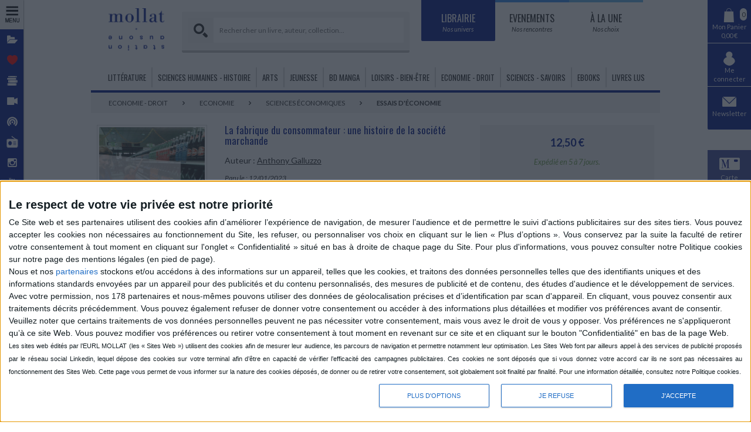

--- FILE ---
content_type: text/html; charset=utf-8
request_url: https://www.mollat.com/Produits/AddDispoThumbnail/2673729
body_size: 438
content:
<div><div class="notice-availability-buyable notice-availability">Disponible chez l'éditeur</div></div><div><a class="notice-hover-shopping-cart btn-light md-trigger" data-ajax="true" data-ajax-method="POST" data-ajax-mode="replace" data-ajax-result-can-redirect="False" data-ajax-success="website.panierAdd" data-ajax-update="#md-content" data-ajax-with-credentials="True" href="https://account.mollat.com/Panier/Add?idProduit=2673729" rel="nofollow"><i class="icon-mollat-panier fa"></i></a></div>

--- FILE ---
content_type: text/html; charset=utf-8
request_url: https://www.mollat.com/Produits/AddDispoLongWithPanier/2673729
body_size: 482
content:
<link href="https://schema.org/InStock" itemprop="availability"></link><div><div class="notice-availability-buyable notice-availability">Expédié en 5 à 7 jours.</div></div><div><a class="btn-red md-trigger" data-ajax="true" data-ajax-method="POST" data-ajax-mode="replace" data-ajax-result-can-redirect="False" data-ajax-success="website.panierAdd" data-ajax-update="#md-content" data-ajax-with-credentials="True" href="https://account.mollat.com/Panier/Add?idProduit=2673729" rel="nofollow"><i class="icon-mollat-panier fa fa-2x"></i> Ajouter au panier </a></div>

--- FILE ---
content_type: text/html; charset=utf-8
request_url: https://www.mollat.com/Contenus/Partiel/152811
body_size: 9521
content:





<div class="contenu-partiel">
    <div class="row">
        <div class="col-md-12">
            <div>

                <div class="contenu-metadonnees">
                    <a class="badge badge-categorie" href="https://www.mollat.com/sciences-humaines-histoire">Sciences humaines - Histoire</a><a class="badge badge-theme" href="https://www.mollat.com/tag/sciences-humaines">Sciences Humaines</a>
                </div>

                <h3 class="contenu-title">
                    Quelques incontournables...
                </h3>

                    <div class="small">


                        <p>
                            pour aiguiser son esprit critique.
                            <a class="collapsed" data-target="#718586a1-d0a1-4402-9c9f-2cc4a638b6db" data-toggle="collapse" role="button"><span class="if-collapsed"><span><i class='fa fa-plus-square fa-lg'></i></span></span><span class="if-not-collapsed"><span><i class='fa fa-minus-square fa-lg'></i></span></span></a>
                        </p>

                        <p class="collapse" id="718586a1-d0a1-4402-9c9f-2cc4a638b6db">
                            
                        </p>

                    </div>
            </div>


            <div class="ean-carousel" >
                


<article class="notice-embed notice-hover-container">
    

    <div class="center">
        <div class="notice-media">
            <a href="https://www.mollat.com/livres/2633/mona-chollet-beaute-fatale-les-nouveaux-visages-d-une-alienation-feminine" class="notice-cover">
                <img src="https://media.electre-ng.com/images/image-id/4d9838a7fa76cf0b62faa6e72d6468b810b86bbf1a9e422c90166a2f91bff0df.jpg" alt="Beaut&#233; fatale : les nouveaux visages d&#39;une ali&#233;nation f&#233;minine" />
            </a>           




        </div>

    </div>

    <div class="center">

        <div Class="notice-tag">
            <a href="https://www.mollat.com/livres/2633/mona-chollet-beaute-fatale-les-nouveaux-visages-d-une-alienation-feminine"><i class="icon-mollat-postit fa" title="Post-it"></i></a><a href="https://www.mollat.com/livres/2633/mona-chollet-beaute-fatale-les-nouveaux-visages-d-une-alienation-feminine#121707"><i class="fa-comment fa" title="Articles blog Littérature-Sc.Humaines"></i></a>
        </div>

        <div class="notice-title h3">
            <a href="https://www.mollat.com/livres/2633/mona-chollet-beaute-fatale-les-nouveaux-visages-d-une-alienation-feminine">
                Beaut&#233; fatale : les nouveaux visages d&#39;une ali&#233;nation f&#233;minine
            </a>
        </div>




            <div Class="notice-author h4">
                Auteur :
                <a class="search-rebond" href="https://www.mollat.com/Recherche/Auteur/0-116057/mona-chollet">
                    Mona Chollet
                </a>
            </div>


            <div Class="notice-author h4">
                Éditeur :
                <a class="search-rebond" href="https://www.mollat.com/Recherche/Editeur/0-71669/la-decouverte">
                    La D&#233;couverte
                </a>
            </div>

        <div class="notice-price">
            13,00 €
        </div>

        

    </div>


    

</article>


<article class="notice-embed notice-hover-container">
    

    <div class="center">
        <div class="notice-media">
            <a href="https://www.mollat.com/livres/5924/clarissa-pinkola-estes-femmes-qui-courent-avec-les-loups-histoires-et-mythes-de-l-archetype-de-la-femme-sauvage" class="notice-cover">
                <img src="https://media.electre-ng.com/images/image-id/aa07049ce6689c7576f5a1e9bfbea6f7f90d97c3c7d2ad26ca34c62b1986a445.jpg" alt="Femmes qui courent avec les loups : histoires et mythes de l&#39;arch&#233;type de la femme sauvage" />
            </a>           




        </div>

    </div>

    <div class="center">

        <div Class="notice-tag">
            <a href="https://www.mollat.com/livres/5924/clarissa-pinkola-estes-femmes-qui-courent-avec-les-loups-histoires-et-mythes-de-l-archetype-de-la-femme-sauvage#117184"><i class="icon-mollat-dossier fa" title="Dossiers"></i></a>
        </div>

        <div class="notice-title h3">
            <a href="https://www.mollat.com/livres/5924/clarissa-pinkola-estes-femmes-qui-courent-avec-les-loups-histoires-et-mythes-de-l-archetype-de-la-femme-sauvage">
                Femmes qui courent avec les loups : histoires et mythes de l&#39;arch&#233;type de la femme sauvage
            </a>
        </div>




            <div Class="notice-author h4">
                Auteur :
                <a class="search-rebond" href="https://www.mollat.com/Recherche/Auteur/0-1353845/clarissa-pinkola-estes">
                    Clarissa Pinkola Est&#233;s
                </a>
            </div>


            <div Class="notice-author h4">
                Éditeur :
                <a class="search-rebond" href="https://www.mollat.com/Recherche/Editeur/0-71711/le-livre-de-poche">
                    Le Livre de poche
                </a>
            </div>

        <div class="notice-price">
            10,90 €
        </div>

        

    </div>


    

</article>


<article class="notice-embed notice-hover-container">
    

    <div class="center">
        <div class="notice-media">
            <a href="https://www.mollat.com/livres/5939/paul-veyne-quand-notre-monde-est-devenu-chretien-312-394" class="notice-cover">
                <img src="https://media.electre-ng.com/images/image-id/4a60d0b75df3f9b74df2e7147d1b2439e32b0a59ba0dfc2a48cccf28e074e258.jpg" alt="Quand notre monde est devenu chr&#233;tien (312-394)" />
            </a>           




        </div>

    </div>

    <div class="center">

        <div Class="notice-tag">
            <a href="https://www.mollat.com/livres/5939/paul-veyne-quand-notre-monde-est-devenu-chretien-312-394#117184"><i class="icon-mollat-dossier fa" title="Dossiers"></i></a><a href="https://www.mollat.com/livres/5939/paul-veyne-quand-notre-monde-est-devenu-chretien-312-394#117394"><i class="icon-mollat-video fa" title="Vidéos"></i></a>
        </div>

        <div class="notice-title h3">
            <a href="https://www.mollat.com/livres/5939/paul-veyne-quand-notre-monde-est-devenu-chretien-312-394">
                Quand notre monde est devenu chr&#233;tien (312-394)
            </a>
        </div>




            <div Class="notice-author h4">
                Auteur :
                <a class="search-rebond" href="https://www.mollat.com/Recherche/Auteur/0-1334834/paul-veyne">
                    Paul Veyne
                </a>
            </div>


            <div Class="notice-author h4">
                Éditeur :
                <a class="search-rebond" href="https://www.mollat.com/Recherche/Editeur/0-71711/le-livre-de-poche">
                    Le Livre de poche
                </a>
            </div>

        <div class="notice-price">
            8,40 €
        </div>

        

    </div>


    

</article>


<article class="notice-embed notice-hover-container">
    

    <div class="center">
        <div class="notice-media">
            <a href="https://www.mollat.com/livres/6570/frantz-fanon-peau-noire-masques-blancs" class="notice-cover">
                <img src="https://media.electre-ng.com/images/image-id/9271651e59ac86bf534a591f9feaf18f90bb1b44c06b0d2e9d0a33f2de349186.jpg" alt="Peau noire, masques blancs" />
            </a>           




        </div>

    </div>

    <div class="center">

        <div Class="notice-tag">
            
        </div>

        <div class="notice-title h3">
            <a href="https://www.mollat.com/livres/6570/frantz-fanon-peau-noire-masques-blancs">
                Peau noire, masques blancs
            </a>
        </div>




            <div Class="notice-author h4">
                Auteur :
                <a class="search-rebond" href="https://www.mollat.com/Recherche/Auteur/0-1225113/frantz-fanon">
                    Frantz Fanon
                </a>
            </div>


            <div Class="notice-author h4">
                Éditeur :
                <a class="search-rebond" href="https://www.mollat.com/Recherche/Editeur/0-751848/points">
                    Points
                </a>
            </div>

        <div class="notice-price">
            9,90 €
        </div>

        

    </div>


    

</article>


<article class="notice-embed notice-hover-container">
    

    <div class="center">
        <div class="notice-media">
            <a href="https://www.mollat.com/livres/7016/matthew-b-crawford-eloge-du-carburateur-essai-sur-le-sens-et-la-valeur-du-travail" class="notice-cover">
                <img src="https://media.electre-ng.com/images/image-id/378947f91d36d5686109683a35de7fc83ce8278123df9231eae7e8490aaedba9.jpg" alt="Eloge du carburateur : essai sur le sens et la valeur du travail" />
            </a>           




        </div>

    </div>

    <div class="center">

        <div Class="notice-tag">
            <a href="https://www.mollat.com/livres/7016/matthew-b-crawford-eloge-du-carburateur-essai-sur-le-sens-et-la-valeur-du-travail"><i class="icon-mollat-coeur fa" title="Coups de cœur"></i></a>
        </div>

        <div class="notice-title h3">
            <a href="https://www.mollat.com/livres/7016/matthew-b-crawford-eloge-du-carburateur-essai-sur-le-sens-et-la-valeur-du-travail">
                Eloge du carburateur : essai sur le sens et la valeur du travail
            </a>
        </div>




            <div Class="notice-author h4">
                Auteur :
                <a class="search-rebond" href="https://www.mollat.com/Recherche/Auteur/0-1159410/matthew-b-crawford">
                    Matthew B. Crawford
                </a>
            </div>


            <div Class="notice-author h4">
                Éditeur :
                <a class="search-rebond" href="https://www.mollat.com/Recherche/Editeur/0-71669/la-decouverte">
                    La D&#233;couverte
                </a>
            </div>

        <div class="notice-price">
            12,50 €
        </div>

        

    </div>


    

</article>


<article class="notice-embed notice-hover-container">
    

    <div class="center">
        <div class="notice-media">
            <a href="https://www.mollat.com/livres/18929/neil-postman-se-distraire-a-en-mourir" class="notice-cover">
                <img src="https://media.electre-ng.com/images/image-id/f8d6d912db3e268bb415709f7c11ca360bf181b54c6886d89d937a5c777f3722.jpg" alt="Se distraire &#224; en mourir" />
            </a>           




        </div>

    </div>

    <div class="center">

        <div Class="notice-tag">
            <a href="https://www.mollat.com/livres/18929/neil-postman-se-distraire-a-en-mourir"><i class="icon-mollat-coeur fa" title="Coups de cœur"></i></a>
        </div>

        <div class="notice-title h3">
            <a href="https://www.mollat.com/livres/18929/neil-postman-se-distraire-a-en-mourir">
                Se distraire &#224; en mourir
            </a>
        </div>




            <div Class="notice-author h4">
                Auteur :
                <a class="search-rebond" href="https://www.mollat.com/Recherche/Auteur/0-1301140/neil-postman">
                    Neil Postman
                </a>
            </div>


            <div Class="notice-author h4">
                Éditeur :
                <a class="search-rebond" href="https://www.mollat.com/Recherche/Editeur/0-766564/pluriel">
                    Pluriel
                </a>
            </div>

        <div class="notice-price">
            8,10 €
        </div>

        

    </div>


    

</article>


<article class="notice-embed notice-hover-container">
    

    <div class="center">
        <div class="notice-media">
            <a href="https://www.mollat.com/livres/38541/alexander-sutherland-neill-libres-enfants-de-summerhill" class="notice-cover">
                <img src="https://media.electre-ng.com/images/image-id/5c468546ef9103cd60f65e60bc7f0566ce3122bc614d9bcca50a627941b511c9.jpg" alt="Libres enfants de Summerhill" />
            </a>           




        </div>

    </div>

    <div class="center">

        <div Class="notice-tag">
            <a href="https://www.mollat.com/livres/38541/alexander-sutherland-neill-libres-enfants-de-summerhill"><i class="icon-mollat-coeur fa" title="Coups de cœur"></i></a>
        </div>

        <div class="notice-title h3">
            <a href="https://www.mollat.com/livres/38541/alexander-sutherland-neill-libres-enfants-de-summerhill">
                Libres enfants de Summerhill
            </a>
        </div>




            <div Class="notice-author h4">
                Auteur :
                <a class="search-rebond" href="https://www.mollat.com/Recherche/Auteur/0-1288700/alexander-sutherland-neill">
                    Alexander Sutherland Neill
                </a>
            </div>


            <div Class="notice-author h4">
                Éditeur :
                <a class="search-rebond" href="https://www.mollat.com/Recherche/Editeur/0-71669/la-decouverte">
                    La D&#233;couverte
                </a>
            </div>

        <div class="notice-price">
            16,00 €
        </div>

        

    </div>


    

</article>


<article class="notice-embed notice-hover-container">
    

    <div class="center">
        <div class="notice-media">
            <a href="https://www.mollat.com/livres/38544/edward-l-bernays-propaganda-comment-manipuler-l-opinion-en-democratie" class="notice-cover">
                <img src="https://media.electre-ng.com/images/image-id/aa726b8bd4d7636396d3388a14576558eb5bb0ec85f5918202726361965ce553.jpg" alt="Propaganda : comment manipuler l&#39;opinion en d&#233;mocratie" />
            </a>           




        </div>

    </div>

    <div class="center">

        <div Class="notice-tag">
            <a href="https://www.mollat.com/livres/38544/edward-l-bernays-propaganda-comment-manipuler-l-opinion-en-democratie"><i class="icon-mollat-coeur fa" title="Coups de cœur"></i></a>
        </div>

        <div class="notice-title h3">
            <a href="https://www.mollat.com/livres/38544/edward-l-bernays-propaganda-comment-manipuler-l-opinion-en-democratie">
                Propaganda : comment manipuler l&#39;opinion en d&#233;mocratie
            </a>
        </div>




            <div Class="notice-author h4">
                Auteur :
                <a class="search-rebond" href="https://www.mollat.com/Recherche/Auteur/0-11194761/edward-l-bernays">
                    Edward L. Bernays
                </a>
            </div>


            <div Class="notice-author h4">
                Éditeur :
                <a class="search-rebond" href="https://www.mollat.com/Recherche/Editeur/0-755716/zones">
                    Zones
                </a>
            </div>

        <div class="notice-price">
            15,00 €
        </div>

        

    </div>


    

</article>


<article class="notice-embed notice-hover-container">
    

    <div class="center">
        <div class="notice-media">
            <a href="https://www.mollat.com/livres/47655/claude-levi-strauss-tristes-tropiques-le-grand-livre-de-l-ethnologie-contemporaine" class="notice-cover">
                <img src="https://media.electre-ng.com/images/image-id/3204a4967a6feb340bc1a0c393570caff0adc42d4e4ef0c03e4efb0c70c2e33b.jpg" alt="Tristes tropiques : le grand livre de l&#39;ethnologie contemporaine" />
            </a>           




        </div>

    </div>

    <div class="center">

        <div Class="notice-tag">
            <a href="https://www.mollat.com/livres/47655/claude-levi-strauss-tristes-tropiques-le-grand-livre-de-l-ethnologie-contemporaine#126823"><i class="icon-mollat-dossier fa" title="Dossiers"></i></a>
        </div>

        <div class="notice-title h3">
            <a href="https://www.mollat.com/livres/47655/claude-levi-strauss-tristes-tropiques-le-grand-livre-de-l-ethnologie-contemporaine">
                Tristes tropiques : le grand livre de l&#39;ethnologie contemporaine
            </a>
        </div>




            <div Class="notice-author h4">
                Auteur :
                <a class="search-rebond" href="https://www.mollat.com/Recherche/Auteur/0-1269095/claude-levi-strauss">
                    Claude L&#233;vi-Strauss
                </a>
            </div>


            <div Class="notice-author h4">
                Éditeur :
                <a class="search-rebond" href="https://www.mollat.com/Recherche/Editeur/0-72005/pocket">
                    Pocket
                </a>
            </div>

        <div class="notice-price">
            9,00 €
        </div>

        

    </div>


    

</article>


<article class="notice-embed notice-hover-container">
    

    <div class="center">
        <div class="notice-media">
            <a href="https://www.mollat.com/livres/54526/simone-weil-la-condition-ouvriere" class="notice-cover">
                <img src="https://media.electre-ng.com/images/image-id/c838d85edfcb98042d972422744008f0a9d3457f584037cfaa3bc87c67f65744.jpg" alt="La condition ouvri&#232;re" />
            </a>           




        </div>

    </div>

    <div class="center">

        <div Class="notice-tag">
            <a href="https://www.mollat.com/livres/54526/simone-weil-la-condition-ouvriere#129095"><i class="icon-mollat-dossier fa" title="Dossiers"></i></a>
        </div>

        <div class="notice-title h3">
            <a href="https://www.mollat.com/livres/54526/simone-weil-la-condition-ouvriere">
                La condition ouvri&#232;re
            </a>
        </div>




            <div Class="notice-author h4">
                Auteur :
                <a class="search-rebond" href="https://www.mollat.com/Recherche/Auteur/0-1338541/simone-weil">
                    Simone Weil
                </a>
            </div>


            <div Class="notice-author h4">
                Éditeur :
                <a class="search-rebond" href="https://www.mollat.com/Recherche/Editeur/0-71483/gallimard">
                    Gallimard
                </a>
            </div>

        <div class="notice-price">
            10,00 €
        </div>

        

    </div>


    

</article>


<article class="notice-embed notice-hover-container">
    

    <div class="center">
        <div class="notice-media">
            <a href="https://www.mollat.com/livres/58210/marc-aurele-pensees-pour-moi-meme-manuel" class="notice-cover">
                <img src="https://media.electre-ng.com/images/image-id/ef669bb0c9822cb1cb6731ac5e1fa2ffad79467a88bb7e61ce0eca7c2c2d0b49.jpg" alt="Pens&#233;es pour moi-m&#234;me. Manuel" />
            </a>           




        </div>

    </div>

    <div class="center">

        <div Class="notice-tag">
            
        </div>

        <div class="notice-title h3">
            <a href="https://www.mollat.com/livres/58210/marc-aurele-pensees-pour-moi-meme-manuel">
                Pens&#233;es pour moi-m&#234;me. Manuel
            </a>
        </div>




            <div Class="notice-author h4">
                Auteur :
                <a class="search-rebond" href="https://www.mollat.com/Recherche/Auteur/0-1275782/marc-aurele">
                    Marc Aur&#232;le
                </a>
            </div>


            <div Class="notice-author h4">
                Éditeur :
                <a class="search-rebond" href="https://www.mollat.com/Recherche/Editeur/0-72932/flammarion">
                    Flammarion
                </a>
            </div>

        <div class="notice-price">
            3,90 €
        </div>

        

    </div>


    

</article>


<article class="notice-embed notice-hover-container">
    

    <div class="center">
        <div class="notice-media">
            <a href="https://www.mollat.com/livres/68997/henri-laborit-eloge-de-la-fuite" class="notice-cover">
                <img src="https://media.electre-ng.com/images/image-id/ba5f7c54bf7cecfb54a05fb085348d02df157e1dc12e53942259a8994853fce8.jpg" alt="Eloge de la fuite" />
            </a>           




        </div>

    </div>

    <div class="center">

        <div Class="notice-tag">
            <a href="https://www.mollat.com/livres/68997/henri-laborit-eloge-de-la-fuite#132680"><i class="icon-mollat-dossier fa" title="Dossiers"></i></a>
        </div>

        <div class="notice-title h3">
            <a href="https://www.mollat.com/livres/68997/henri-laborit-eloge-de-la-fuite">
                Eloge de la fuite
            </a>
        </div>




            <div Class="notice-author h4">
                Auteur :
                <a class="search-rebond" href="https://www.mollat.com/Recherche/Auteur/0-1259727/henri-laborit">
                    Henri Laborit
                </a>
            </div>


            <div Class="notice-author h4">
                Éditeur :
                <a class="search-rebond" href="https://www.mollat.com/Recherche/Editeur/0-71483/gallimard">
                    Gallimard
                </a>
            </div>

        <div class="notice-price">
            9,50 €
        </div>

        

    </div>


    

</article>


<article class="notice-embed notice-hover-container">
    

    <div class="center">
        <div class="notice-media">
            <a href="https://www.mollat.com/livres/732799/michel-winock-le-siecle-des-intellectuels" class="notice-cover">
                <img src="https://media.electre-ng.com/images/image-id/56f20b980dc7adfd6a00b12c478dc0c3b544b1a1df0f9716fd1e0f1b8fc9c4d5.jpg" alt="Le si&#232;cle des intellectuels" />
            </a>           




        </div>

    </div>

    <div class="center">

        <div Class="notice-tag">
            <a href="https://www.mollat.com/livres/732799/michel-winock-le-siecle-des-intellectuels"><i class="icon-mollat-coeur fa" title="Coups de cœur"></i></a>
        </div>

        <div class="notice-title h3">
            <a href="https://www.mollat.com/livres/732799/michel-winock-le-siecle-des-intellectuels">
                Le si&#232;cle des intellectuels
            </a>
        </div>




            <div Class="notice-author h4">
                Auteur :
                <a class="search-rebond" href="https://www.mollat.com/Recherche/Auteur/0-1339991/michel-winock">
                    Michel Winock
                </a>
            </div>


            <div Class="notice-author h4">
                Éditeur :
                <a class="search-rebond" href="https://www.mollat.com/Recherche/Editeur/0-751848/points">
                    Points
                </a>
            </div>

        <div class="notice-price">
            15,90 €
        </div>

        

    </div>


    

</article>


<article class="notice-embed notice-hover-container">
    

    <div class="center">
        <div class="notice-media">
            <a href="https://www.mollat.com/livres/1570333/pierre-joseph-proudhon-qu-est-ce-que-la-propriete" class="notice-cover">
                <img src="https://media.electre-ng.com/images/image-id/23706ea8e39549706fd385ab227481317590d39a7b28f380e27bf07617f89fd5.jpg" alt="Qu&#39;est-ce que la propri&#233;t&#233; ?" />
            </a>           




        </div>

    </div>

    <div class="center">

        <div Class="notice-tag">
            
        </div>

        <div class="notice-title h3">
            <a href="https://www.mollat.com/livres/1570333/pierre-joseph-proudhon-qu-est-ce-que-la-propriete">
                Qu&#39;est-ce que la propri&#233;t&#233; ?
            </a>
        </div>




            <div Class="notice-author h4">
                Auteur :
                <a class="search-rebond" href="https://www.mollat.com/Recherche/Auteur/0-1302529/pierre-joseph-proudhon">
                    Pierre-Joseph Proudhon
                </a>
            </div>


            <div Class="notice-author h4">
                Éditeur :
                <a class="search-rebond" href="https://www.mollat.com/Recherche/Editeur/0-71711/le-livre-de-poche">
                    Le Livre de poche
                </a>
            </div>

        <div class="notice-price">
            9,20 €
        </div>

        

    </div>


    

</article>


<article class="notice-embed notice-hover-container">
    

    <div class="center">
        <div class="notice-media">
            <a href="https://www.mollat.com/livres/1570912/philippe-descola-par-dela-nature-et-culture" class="notice-cover">
                <img src="https://media.electre-ng.com/images/image-id/9f259a4d50e9825c79c33d136ff6dfcb3709918e2ba8d9ee6b8fcc0c5b7af528.jpg" alt="Par-del&#224; nature et culture" />
            </a>           




        </div>

    </div>

    <div class="center">

        <div Class="notice-tag">
            <a href="https://www.mollat.com/livres/1570912/philippe-descola-par-dela-nature-et-culture#142549"><i class="icon-mollat-video fa" title="Vidéos"></i></a>
        </div>

        <div class="notice-title h3">
            <a href="https://www.mollat.com/livres/1570912/philippe-descola-par-dela-nature-et-culture">
                Par-del&#224; nature et culture
            </a>
        </div>




            <div Class="notice-author h4">
                Auteur :
                <a class="search-rebond" href="https://www.mollat.com/Recherche/Auteur/0-1215136/philippe-descola">
                    Philippe Descola
                </a>
            </div>


            <div Class="notice-author h4">
                Éditeur :
                <a class="search-rebond" href="https://www.mollat.com/Recherche/Editeur/0-71483/gallimard">
                    Gallimard
                </a>
            </div>

        <div class="notice-price">
            13,30 €
        </div>

        

    </div>


    

</article>


<article class="notice-embed notice-hover-container">
    

    <div class="center">
        <div class="notice-media">
            <a href="https://www.mollat.com/livres/1570918/jared-m-diamond-effondrement-comment-les-societes-decident-de-leur-disparition-ou-de-leur-survie" class="notice-cover">
                <img src="https://media.electre-ng.com/images/image-id/ae21cb907ba74b6d3dd8844179bd58121696c8d4052186f0f30d9fb9eeacf16f.jpg" alt="Effondrement : comment les soci&#233;t&#233;s d&#233;cident de leur disparition ou de leur survie" />
            </a>           




        </div>

    </div>

    <div class="center">

        <div Class="notice-tag">
            <a href="https://www.mollat.com/livres/1570918/jared-m-diamond-effondrement-comment-les-societes-decident-de-leur-disparition-ou-de-leur-survie#133328"><i class="fa-comment fa" title="Articles blog Mollat Bouge"></i></a>
        </div>

        <div class="notice-title h3">
            <a href="https://www.mollat.com/livres/1570918/jared-m-diamond-effondrement-comment-les-societes-decident-de-leur-disparition-ou-de-leur-survie">
                Effondrement : comment les soci&#233;t&#233;s d&#233;cident de leur disparition ou de leur survie
            </a>
        </div>




            <div Class="notice-author h4">
                Auteur :
                <a class="search-rebond" href="https://www.mollat.com/Recherche/Auteur/0-1384352/jared-m-diamond">
                    Jared M. Diamond
                </a>
            </div>


            <div Class="notice-author h4">
                Éditeur :
                <a class="search-rebond" href="https://www.mollat.com/Recherche/Editeur/0-71483/gallimard">
                    Gallimard
                </a>
            </div>

        <div class="notice-price">
            15,10 €
        </div>

        

    </div>


    

</article>


<article class="notice-embed notice-hover-container">
    

    <div class="center">
        <div class="notice-media">
            <a href="https://www.mollat.com/livres/1574509/jean-pierre-vernant-l-univers-les-dieux-les-hommes-recits-grecs-des-origines" class="notice-cover">
                <img src="https://media.electre-ng.com/images/image-id/d6e0138200eb8e29671a424a898324916da709b5a2994fef8fa0bcb11b8a6e13.jpg" alt="L&#39;univers, les dieux, les hommes : r&#233;cits grecs des origines" />
            </a>           




        </div>

    </div>

    <div class="center">

        <div Class="notice-tag">
            
        </div>

        <div class="notice-title h3">
            <a href="https://www.mollat.com/livres/1574509/jean-pierre-vernant-l-univers-les-dieux-les-hommes-recits-grecs-des-origines">
                L&#39;univers, les dieux, les hommes : r&#233;cits grecs des origines
            </a>
        </div>




            <div Class="notice-author h4">
                Auteur :
                <a class="search-rebond" href="https://www.mollat.com/Recherche/Auteur/0-1334462/jean-pierre-vernant">
                    Jean-Pierre Vernant
                </a>
            </div>


            <div Class="notice-author h4">
                Éditeur :
                <a class="search-rebond" href="https://www.mollat.com/Recherche/Editeur/0-751848/points">
                    Points
                </a>
            </div>

        <div class="notice-price">
            9,90 €
        </div>

        

    </div>


    

</article>


<article class="notice-embed notice-hover-container">
    

    <div class="center">
        <div class="notice-media">
            <a href="https://www.mollat.com/livres/2189033/thomas-samuel-kuhn-la-structure-des-revolutions-scientifiques" class="notice-cover">
                <img src="https://media.electre-ng.com/images/image-id/b15e128708cedab9b9975fdae7070040607ddb170178223320971589754cd335.jpg" alt="La structure des r&#233;volutions scientifiques" />
            </a>           




        </div>

    </div>

    <div class="center">

        <div Class="notice-tag">
            
        </div>

        <div class="notice-title h3">
            <a href="https://www.mollat.com/livres/2189033/thomas-samuel-kuhn-la-structure-des-revolutions-scientifiques">
                La structure des r&#233;volutions scientifiques
            </a>
        </div>




            <div Class="notice-author h4">
                Auteur :
                <a class="search-rebond" href="https://www.mollat.com/Recherche/Auteur/0-1258842/thomas-samuel-kuhn">
                    Thomas Samuel Kuhn
                </a>
            </div>


            <div Class="notice-author h4">
                Éditeur :
                <a class="search-rebond" href="https://www.mollat.com/Recherche/Editeur/0-72932/flammarion">
                    Flammarion
                </a>
            </div>

        <div class="notice-price">
            9,00 €
        </div>

        

    </div>


    

</article>


<article class="notice-embed notice-hover-container">
    

    <div class="center">
        <div class="notice-media">
            <a href="https://www.mollat.com/livres/2210402/michel-pastoureau-le-roi-tue-par-un-cochon-une-mort-infame-aux-origines-des-emblemes-de-la-france" class="notice-cover">
                <img src="https://media.electre-ng.com/images/image-id/887c5a3574cc2f368322e45ed1e00f623096bcc1713d4eb454e17e878adebca1.jpg" alt="Le roi tu&#233; par un cochon : une mort inf&#226;me aux origines des embl&#232;mes de la France ?" />
            </a>           




        </div>

    </div>

    <div class="center">

        <div Class="notice-tag">
            <a href="https://www.mollat.com/livres/2210402/michel-pastoureau-le-roi-tue-par-un-cochon-une-mort-infame-aux-origines-des-emblemes-de-la-france#138799"><i class="icon-mollat-article fa" title="Articles (Ne pas sélectionner)"></i></a>
        </div>

        <div class="notice-title h3">
            <a href="https://www.mollat.com/livres/2210402/michel-pastoureau-le-roi-tue-par-un-cochon-une-mort-infame-aux-origines-des-emblemes-de-la-france">
                Le roi tu&#233; par un cochon : une mort inf&#226;me aux origines des embl&#232;mes de la France ?
            </a>
        </div>




            <div Class="notice-author h4">
                Auteur :
                <a class="search-rebond" href="https://www.mollat.com/Recherche/Auteur/0-1294368/michel-pastoureau">
                    Michel Pastoureau
                </a>
            </div>


            <div Class="notice-author h4">
                Éditeur :
                <a class="search-rebond" href="https://www.mollat.com/Recherche/Editeur/0-751848/points">
                    Points
                </a>
            </div>

        <div class="notice-price">
            9,90 €
        </div>

        

    </div>


    

</article>


<article class="notice-embed notice-hover-container">
    

    <div class="center">
        <div class="notice-media">
            <a href="https://www.mollat.com/livres/2216451/monique-wittig-la-pensee-straight" class="notice-cover">
                <img src="https://media.electre-ng.com/images/image-id/2e4951ca2a9051047948df4455b2193579f36614aaa742aed4eb82077234e674.jpg" alt="La pens&#233;e straight" />
            </a>           




        </div>

    </div>

    <div class="center">

        <div Class="notice-tag">
            <a href="https://www.mollat.com/livres/2216451/monique-wittig-la-pensee-straight"><i class="icon-mollat-postit fa" title="Post-it"></i></a>
        </div>

        <div class="notice-title h3">
            <a href="https://www.mollat.com/livres/2216451/monique-wittig-la-pensee-straight">
                La pens&#233;e straight
            </a>
        </div>




            <div Class="notice-author h4">
                Auteur :
                <a class="search-rebond" href="https://www.mollat.com/Recherche/Auteur/0-1340141/monique-wittig">
                    Monique Wittig
                </a>
            </div>


            <div Class="notice-author h4">
                Éditeur :
                <a class="search-rebond" href="https://www.mollat.com/Recherche/Editeur/0-745495/amsterdam">
                    Amsterdam
                </a>
            </div>

        <div class="notice-price">
            14,00 €
        </div>

        

    </div>


    

</article>


<article class="notice-embed notice-hover-container">
    

    <div class="center">
        <div class="notice-media">
            <a href="https://www.mollat.com/livres/2247784/jacques-ellul-l-illusion-politique" class="notice-cover">
                <img src="https://media.electre-ng.com/images/image-id/edc2fdd0c7913696a13a0a580112f83fd0f33d60bc9746ccdabaffc4a060cc24.jpg" alt="L&#39;illusion politique" />
            </a>           




        </div>

    </div>

    <div class="center">

        <div Class="notice-tag">
            <a href="https://www.mollat.com/livres/2247784/jacques-ellul-l-illusion-politique"><i class="icon-mollat-coeur fa" title="Coups de cœur"></i></a>
        </div>

        <div class="notice-title h3">
            <a href="https://www.mollat.com/livres/2247784/jacques-ellul-l-illusion-politique">
                L&#39;illusion politique
            </a>
        </div>




            <div Class="notice-author h4">
                Auteur :
                <a class="search-rebond" href="https://www.mollat.com/Recherche/Auteur/0-1222982/jacques-ellul">
                    Jacques Ellul
                </a>
            </div>


            <div Class="notice-author h4">
                Éditeur :
                <a class="search-rebond" href="https://www.mollat.com/Recherche/Editeur/0-72258/la-table-ronde">
                    La Table ronde
                </a>
            </div>

        <div class="notice-price">
            8,90 €
        </div>

        

    </div>


    

</article>


<article class="notice-embed notice-hover-container">
    

    <div class="center">
        <div class="notice-media">
            <a href="https://www.mollat.com/livres/2249675/jean-baptiste-malet-l-empire-de-l-or-rouge-enquete-mondiale-sur-la-tomate-d-industrie" class="notice-cover">
                <img src="https://media.electre-ng.com/images/image-id/fc62a4c6c34f87f7b755e9a92886a5ccea65d608381f73e3f817baf9d9df79d1.jpg" alt="L&#39;empire de l&#39;or rouge : enqu&#234;te mondiale sur la tomate d&#39;industrie" />
            </a>           




        </div>

    </div>

    <div class="center">

        <div Class="notice-tag">
            
        </div>

        <div class="notice-title h3">
            <a href="https://www.mollat.com/livres/2249675/jean-baptiste-malet-l-empire-de-l-or-rouge-enquete-mondiale-sur-la-tomate-d-industrie">
                L&#39;empire de l&#39;or rouge : enqu&#234;te mondiale sur la tomate d&#39;industrie
            </a>
        </div>




            <div Class="notice-author h4">
                Auteur :
                <a class="search-rebond" href="https://www.mollat.com/Recherche/Auteur/0-11327956/jean-baptiste-malet">
                    Jean-Baptiste Malet
                </a>
            </div>


            <div Class="notice-author h4">
                Éditeur :
                <a class="search-rebond" href="https://www.mollat.com/Recherche/Editeur/0-71099/j-ai-lu">
                    J&#39;ai lu
                </a>
            </div>

        <div class="notice-price">
            8,50 €
        </div>

        

    </div>


    

</article>


<article class="notice-embed notice-hover-container">
    

    <div class="center">
        <div class="notice-media">
            <a href="https://www.mollat.com/livres/2256310/guy-debord-la-societe-du-spectacle" class="notice-cover">
                <img src="https://media.electre-ng.com/images/image-id/1ad20a93fbe1a6770b268d35e1261cdb3d524650af1cb807ea274c40196b8735.jpg" alt="La soci&#233;t&#233; du spectacle" />
            </a>           




        </div>

    </div>

    <div class="center">

        <div Class="notice-tag">
            
        </div>

        <div class="notice-title h3">
            <a href="https://www.mollat.com/livres/2256310/guy-debord-la-societe-du-spectacle">
                La soci&#233;t&#233; du spectacle
            </a>
        </div>




            <div Class="notice-author h4">
                Auteur :
                <a class="search-rebond" href="https://www.mollat.com/Recherche/Auteur/0-1211815/guy-debord">
                    Guy Debord
                </a>
            </div>


            <div Class="notice-author h4">
                Éditeur :
                <a class="search-rebond" href="https://www.mollat.com/Recherche/Editeur/0-71483/gallimard">
                    Gallimard
                </a>
            </div>

        <div class="notice-price">
            8,10 €
        </div>

        

    </div>


    

</article>


<article class="notice-embed notice-hover-container">
    

    <div class="center">
        <div class="notice-media">
            <a href="https://www.mollat.com/livres/2345745/david-graeber-bullshit-jobs" class="notice-cover">
                <img src="https://media.electre-ng.com/images/image-id/19e128e4be0ef8ad1139566f69ae37cea062fd160552a897042364f247e76249.jpg" alt="Bullshit jobs" />
            </a>           




        </div>

    </div>

    <div class="center">

        <div Class="notice-tag">
            <a href="https://www.mollat.com/livres/2345745/david-graeber-bullshit-jobs"><i class="icon-mollat-coeur fa" title="Coups de cœur"></i></a><a href="https://www.mollat.com/livres/2345745/david-graeber-bullshit-jobs"><i class="icon-mollat-postit fa" title="Post-it"></i></a>
        </div>

        <div class="notice-title h3">
            <a href="https://www.mollat.com/livres/2345745/david-graeber-bullshit-jobs">
                Bullshit jobs
            </a>
        </div>




            <div Class="notice-author h4">
                Auteur :
                <a class="search-rebond" href="https://www.mollat.com/Recherche/Auteur/0-1982831/david-graeber">
                    David Graeber
                </a>
            </div>


            <div Class="notice-author h4">
                Éditeur :
                <a class="search-rebond" href="https://www.mollat.com/Recherche/Editeur/0-763818/les-liens-qui-liberent">
                    Les Liens qui lib&#232;rent
                </a>
            </div>

        <div class="notice-price">
            8,90 €
        </div>

        

    </div>


    

</article>


<article class="notice-embed notice-hover-container">
    

    <div class="center">
        <div class="notice-media">
            <a href="https://www.mollat.com/livres/2365449/guillaume-pitron-la-guerre-des-metaux-rares-la-face-cachee-de-la-transition-energetique-et-numerique" class="notice-cover">
                <img src="https://media.electre-ng.com/images/image-id/fe9146123ee116d2c663ddf6101877569301aef529a6c359ca7911a22039c7fc.jpg" alt="La guerre des m&#233;taux rares : la face cach&#233;e de la transition &#233;nerg&#233;tique et num&#233;rique" />
            </a>           




        </div>

    </div>

    <div class="center">

        <div Class="notice-tag">
            
        </div>

        <div class="notice-title h3">
            <a href="https://www.mollat.com/livres/2365449/guillaume-pitron-la-guerre-des-metaux-rares-la-face-cachee-de-la-transition-energetique-et-numerique">
                La guerre des m&#233;taux rares : la face cach&#233;e de la transition &#233;nerg&#233;tique et num&#233;rique
            </a>
        </div>




            <div Class="notice-author h4">
                Auteur :
                <a class="search-rebond" href="https://www.mollat.com/Recherche/Auteur/0-11938248/guillaume-pitron">
                    Guillaume Pitron
                </a>
            </div>


            <div Class="notice-author h4">
                Éditeur :
                <a class="search-rebond" href="https://www.mollat.com/Recherche/Editeur/0-763818/les-liens-qui-liberent">
                    Les Liens qui lib&#232;rent
                </a>
            </div>

        <div class="notice-price">
            8,90 €
        </div>

        

    </div>


    

</article>


<article class="notice-embed notice-hover-container">
    

    <div class="center">
        <div class="notice-media">
            <a href="https://www.mollat.com/livres/2390817/johann-chapoutot-libres-d-obeir-le-management-du-nazisme-a-aujourd-hui" class="notice-cover">
                <img src="https://media.electre-ng.com/images/image-id/d56044436ef63c5b53066b9b4ebea80ffd56d1b1afa3a2c39f0d758ef1054a0d.jpg" alt="Libres d&#39;ob&#233;ir : le management, du nazisme &#224; aujourd&#39;hui" />
            </a>           




        </div>

    </div>

    <div class="center">

        <div Class="notice-tag">
            <a href="https://www.mollat.com/livres/2390817/johann-chapoutot-libres-d-obeir-le-management-du-nazisme-a-aujourd-hui"><i class="icon-mollat-coeur fa" title="Coups de cœur"></i></a><a href="https://www.mollat.com/livres/2390817/johann-chapoutot-libres-d-obeir-le-management-du-nazisme-a-aujourd-hui"><i class="icon-mollat-postit fa" title="Post-it"></i></a>
        </div>

        <div class="notice-title h3">
            <a href="https://www.mollat.com/livres/2390817/johann-chapoutot-libres-d-obeir-le-management-du-nazisme-a-aujourd-hui">
                Libres d&#39;ob&#233;ir : le management, du nazisme &#224; aujourd&#39;hui
            </a>
        </div>




            <div Class="notice-author h4">
                Auteur :
                <a class="search-rebond" href="https://www.mollat.com/Recherche/Auteur/0-12492862/johann-chapoutot">
                    Johann Chapoutot
                </a>
            </div>


            <div Class="notice-author h4">
                Éditeur :
                <a class="search-rebond" href="https://www.mollat.com/Recherche/Editeur/0-71483/gallimard">
                    Gallimard
                </a>
            </div>

        <div class="notice-price">
            17,00 €
        </div>

        

    </div>


    

</article>


<article class="notice-embed notice-hover-container">
    

    <div class="center">
        <div class="notice-media">
            <a href="https://www.mollat.com/livres/2432192/rachel-carson-printemps-silencieux" class="notice-cover">
                <img src="https://media.electre-ng.com/images/image-id/a0a36f7d5e7d343b8e01586912275ae1185324c84da9e656fae3ea130ab6e9c9.jpg" alt="Printemps silencieux" />
            </a>           




        </div>

    </div>

    <div class="center">

        <div Class="notice-tag">
            <a href="https://www.mollat.com/livres/2432192/rachel-carson-printemps-silencieux"><i class="icon-mollat-coeur fa" title="Coups de cœur"></i></a><a href="https://www.mollat.com/livres/2432192/rachel-carson-printemps-silencieux"><i class="icon-mollat-postit fa" title="Post-it"></i></a>
        </div>

        <div class="notice-title h3">
            <a href="https://www.mollat.com/livres/2432192/rachel-carson-printemps-silencieux">
                Printemps silencieux
            </a>
        </div>




            <div Class="notice-author h4">
                Auteur :
                <a class="search-rebond" href="https://www.mollat.com/Recherche/Auteur/0-1197202/rachel-carson">
                    Rachel Carson
                </a>
            </div>


            <div Class="notice-author h4">
                Éditeur :
                <a class="search-rebond" href="https://www.mollat.com/Recherche/Editeur/0-763141/wildproject">
                    Wildproject
                </a>
            </div>

        <div class="notice-price">
            12,00 €
        </div>

        

    </div>


    

</article>


<article class="notice-embed notice-hover-container">
    

    <div class="center">
        <div class="notice-media">
            <a href="https://www.mollat.com/livres/2455879/hannah-arendt-condition-de-l-homme-moderne" class="notice-cover">
                <img src="https://media.electre-ng.com/images/image-id/f428b796e92bf608124c97c84ad632bc0539ef75b7fa02173d5edde985f9f572.jpg" alt="Condition de l&#39;homme moderne" />
            </a>           




        </div>

    </div>

    <div class="center">

        <div Class="notice-tag">
            
        </div>

        <div class="notice-title h3">
            <a href="https://www.mollat.com/livres/2455879/hannah-arendt-condition-de-l-homme-moderne">
                Condition de l&#39;homme moderne
            </a>
        </div>




            <div Class="notice-author h4">
                Auteur :
                <a class="search-rebond" href="https://www.mollat.com/Recherche/Auteur/0-1172673/hannah-arendt">
                    Hannah Arendt
                </a>
            </div>


            <div Class="notice-author h4">
                Éditeur :
                <a class="search-rebond" href="https://www.mollat.com/Recherche/Editeur/0-71711/le-livre-de-poche">
                    Le Livre de poche
                </a>
            </div>

        <div class="notice-price">
            9,90 €
        </div>

        

    </div>


    

</article>


<article class="notice-embed notice-hover-container">
    

    <div class="center">
        <div class="notice-media">
            <a href="https://www.mollat.com/livres/2505298/arthur-lochmann-la-vie-solide-la-charpente-comme-ethique-du-faire" class="notice-cover">
                <img src="https://media.electre-ng.com/images/image-id/25e1ae661e7949be5058bb66d8f4aa20ad65be22081974c789fc3d95e5728e02.jpg" alt="La vie solide : la charpente comme &#233;thique du faire" />
            </a>           




        </div>

    </div>

    <div class="center">

        <div Class="notice-tag">
            
        </div>

        <div class="notice-title h3">
            <a href="https://www.mollat.com/livres/2505298/arthur-lochmann-la-vie-solide-la-charpente-comme-ethique-du-faire">
                La vie solide : la charpente comme &#233;thique du faire
            </a>
        </div>




            <div Class="notice-author h4">
                Auteur :
                <a class="search-rebond" href="https://www.mollat.com/Recherche/Auteur/0-11367213/arthur-lochmann">
                    Arthur Lochmann
                </a>
            </div>


            <div Class="notice-author h4">
                Éditeur :
                <a class="search-rebond" href="https://www.mollat.com/Recherche/Editeur/0-71939/payot">
                    Payot
                </a>
            </div>

        <div class="notice-price">
            8,20 €
        </div>

        

    </div>


    

</article>


<article class="notice-embed notice-hover-container">
    

    <div class="center">
        <div class="notice-media">
            <a href="https://www.mollat.com/livres/2650244/delphine-horvilleur-vivre-avec-nos-morts-petit-traite-de-consolation" class="notice-cover">
                <img src="https://media.electre-ng.com/images/image-id/8a773315cf8e6a29ebbe5c035621f0c8f8c2d4ade70a8f33a287b21ef81e9e4a.jpg" alt="Vivre avec nos morts : petit trait&#233; de consolation" />
            </a>           




        </div>

    </div>

    <div class="center">

        <div Class="notice-tag">
            
        </div>

        <div class="notice-title h3">
            <a href="https://www.mollat.com/livres/2650244/delphine-horvilleur-vivre-avec-nos-morts-petit-traite-de-consolation">
                Vivre avec nos morts : petit trait&#233; de consolation
            </a>
        </div>




            <div Class="notice-author h4">
                Auteur :
                <a class="search-rebond" href="https://www.mollat.com/Recherche/Auteur/0-11363329/delphine-horvilleur">
                    Delphine Horvilleur
                </a>
            </div>


            <div Class="notice-author h4">
                Éditeur :
                <a class="search-rebond" href="https://www.mollat.com/Recherche/Editeur/0-71711/le-livre-de-poche">
                    Le Livre de poche
                </a>
            </div>

        <div class="notice-price">
            8,40 €
        </div>

        

    </div>


    

</article>


<article class="notice-embed notice-hover-container">
    

    <div class="center">
        <div class="notice-media">
            <a href="https://www.mollat.com/livres/2659268/evelyne-heyer-l-odyssee-des-genes" class="notice-cover">
                <img src="https://media.electre-ng.com/images/image-id/b824e24ba66735373ff665df9d05b4712afd6fe7536adbd6c55d9bba152853ad.jpg" alt="L&#39;odyss&#233;e des g&#232;nes" />
            </a>           




        </div>

    </div>

    <div class="center">

        <div Class="notice-tag">
            
        </div>

        <div class="notice-title h3">
            <a href="https://www.mollat.com/livres/2659268/evelyne-heyer-l-odyssee-des-genes">
                L&#39;odyss&#233;e des g&#232;nes
            </a>
        </div>




            <div Class="notice-author h4">
                Auteur :
                <a class="search-rebond" href="https://www.mollat.com/Recherche/Auteur/0-11412774/evelyne-heyer">
                    Evelyne Heyer
                </a>
            </div>


            <div Class="notice-author h4">
                Éditeur :
                <a class="search-rebond" href="https://www.mollat.com/Recherche/Editeur/0-72932/flammarion">
                    Flammarion
                </a>
            </div>

        <div class="notice-price">
            12,00 €
        </div>

        

    </div>


    

</article>


<article class="notice-embed notice-hover-container">
    

    <div class="center">
        <div class="notice-media">
            <a href="https://www.mollat.com/livres/2673729/anthony-galluzzo-la-fabrique-du-consommateur-une-histoire-de-la-societe-marchande" class="notice-cover">
                <img src="https://media.electre-ng.com/images/image-id/16ec624dd51c7c810997eaf9c7539821d39ea63331e7e5d1155b3e33ae130688.jpg" alt="La fabrique du consommateur : une histoire de la soci&#233;t&#233; marchande" />
            </a>           




        </div>

    </div>

    <div class="center">

        <div Class="notice-tag">
            <a href="https://www.mollat.com/livres/2673729/anthony-galluzzo-la-fabrique-du-consommateur-une-histoire-de-la-societe-marchande"><i class="icon-mollat-coeur fa" title="Coups de cœur"></i></a>
        </div>

        <div class="notice-title h3">
            <a href="https://www.mollat.com/livres/2673729/anthony-galluzzo-la-fabrique-du-consommateur-une-histoire-de-la-societe-marchande">
                La fabrique du consommateur : une histoire de la soci&#233;t&#233; marchande
            </a>
        </div>




            <div Class="notice-author h4">
                Auteur :
                <a class="search-rebond" href="https://www.mollat.com/Recherche/Auteur/0-11354443/anthony-galluzzo">
                    Anthony Galluzzo
                </a>
            </div>


            <div Class="notice-author h4">
                Éditeur :
                <a class="search-rebond" href="https://www.mollat.com/Recherche/Editeur/0-71669/la-decouverte">
                    La D&#233;couverte
                </a>
            </div>

        <div class="notice-price">
            12,50 €
        </div>

        

    </div>


    

</article>
            </div>

            

        </div>

    </div>
</div>
<script>
    //Ajoute les carousels pour les éléments déja présents
    website.addCarousels();
</script>


--- FILE ---
content_type: text/html; charset=utf-8
request_url: https://www.mollat.com/Contenus/Partiel/153540
body_size: 26432
content:







<div class="contenu-partiel">
    <div class="row">

        <div class="col-sm-5">


                <div class="contenu-media">
                    <a href="/dossiers/la-decouverte-a-40-ans">
                        <img alt="40 ans Découverte.jpg" src="https://mollatcommon.blob.core.windows.net/media/40-ans-decouverte.jpg" title="40 ans Découverte.jpg"></img>
                    </a>
                </div>


        </div>

        <div class="col-sm-7">
            <div class="contenu-metadonnees">
                <a class="badge badge-categorie" href="https://www.mollat.com/sciences-humaines-histoire">Sciences humaines - Histoire</a><a class="badge badge-theme" href="https://www.mollat.com/tag/sciences-humaines">Sciences Humaines</a><a class="badge badge-theme" href="https://www.mollat.com/tag/histoire">Histoire</a>
            </div>
            <h3 class="contenu-title">
                <a href="/dossiers/la-decouverte-a-40-ans" title="La D&#233;couverte a 40 ans ! | pour saluer Fran&#231;ois G&#232;ze">La D&#233;couverte a 40 ans ! | pour saluer Fran&#231;ois G&#232;ze</a>
            </h3>
                            <div class="small">
                    Une biblioth&#232;que intellectuelle engag&#233;e et diversifi&#233;e de livres “pour comprendre et pour agir”.
                </div>

            <div>
                <a href="/dossiers/la-decouverte-a-40-ans" class="btn btn-black" tabindex="0"> En savoir plus </a>
            </div>

        </div>
    </div>

    <div class="row">
        <div class="col-md-12">
                    <section>

                        <div class="contenu-partiel-carousel-title spaced-content">
                            <b>Penser le vivant </b>
                            <a class="collapsed" data-target="#ab321a15-0cb7-4819-9173-e7442f8ba12d" data-toggle="collapse" role="button"><span class="if-collapsed"><span><i Class='fa fa-chevron-down'></i> Afficher détail</span></span><span class="if-not-collapsed"><span><i Class='fa fa-chevron-up'></i> Masquer détail</span></span></a>
                        </div>

                        <div class="collapse" id="ab321a15-0cb7-4819-9173-e7442f8ba12d">
                            <p>
                                
                            </p>


                            <div class="ean-carousel" >
                                


<article class="notice-embed notice-hover-container">
    

    <div class="center">
        <div class="notice-media">
            <a href="https://www.mollat.com/livres/38561/bruno-latour-nous-n-avons-jamais-ete-modernes-essai-d-anthropologie-symetrique" class="notice-cover">
                <img src="https://media.electre-ng.com/images/image-id/bd80884eef6258e38a3ea01f82f38812695e80ca1491fea592c7b85fc96cc53e.jpg" alt="Nous n&#39;avons jamais &#233;t&#233; modernes : essai d&#39;anthropologie sym&#233;trique" />
            </a>           




        </div>

    </div>

    <div class="center">

        <div Class="notice-tag">
            
        </div>

        <div class="notice-title h3">
            <a href="https://www.mollat.com/livres/38561/bruno-latour-nous-n-avons-jamais-ete-modernes-essai-d-anthropologie-symetrique">
                Nous n&#39;avons jamais &#233;t&#233; modernes : essai d&#39;anthropologie sym&#233;trique
            </a>
        </div>




            <div Class="notice-author h4">
                Auteur :
                <a class="search-rebond" href="https://www.mollat.com/Recherche/Auteur/0-1263037/bruno-latour">
                    Bruno Latour
                </a>
            </div>


            <div Class="notice-author h4">
                Éditeur :
                <a class="search-rebond" href="https://www.mollat.com/Recherche/Editeur/0-71669/la-decouverte">
                    La D&#233;couverte
                </a>
            </div>

        <div class="notice-price">
            11,50 €
        </div>

        

    </div>


    

</article>


<article class="notice-embed notice-hover-container">
    

    <div class="center">
        <div class="notice-media">
            <a href="https://www.mollat.com/livres/454685/jocelyne-porcher-vivre-avec-les-animaux-une-utopie-pour-le-xxie-siecle" class="notice-cover">
                <img src="https://media.electre-ng.com/images/image-id/2d2d9ed118bcf2f425f3fc8411f53f5487e349f086bf5dd3fdfb75f28d13c22f.jpg" alt="Vivre avec les animaux : une utopie pour le XXIe si&#232;cle" />
            </a>           




        </div>

    </div>

    <div class="center">

        <div Class="notice-tag">
            
        </div>

        <div class="notice-title h3">
            <a href="https://www.mollat.com/livres/454685/jocelyne-porcher-vivre-avec-les-animaux-une-utopie-pour-le-xxie-siecle">
                Vivre avec les animaux : une utopie pour le XXIe si&#232;cle
            </a>
        </div>




            <div Class="notice-author h4">
                Auteur :
                <a class="search-rebond" href="https://www.mollat.com/Recherche/Auteur/0-138213/jocelyne-porcher">
                    Jocelyne Porcher
                </a>
            </div>


            <div Class="notice-author h4">
                Éditeur :
                <a class="search-rebond" href="https://www.mollat.com/Recherche/Editeur/0-71669/la-decouverte">
                    La D&#233;couverte
                </a>
            </div>

        <div class="notice-price">
            11,00 €
        </div>

        

    </div>


    

</article>


<article class="notice-embed notice-hover-container">
    

    <div class="center">
        <div class="notice-media">
            <a href="https://www.mollat.com/livres/2018371/anna-lowenhaupt-tsing-le-champignon-de-la-fin-du-monde-sur-la-possibilite-de-vivre-dans-les-ruines-du-capitalisme" class="notice-cover">
                <img src="https://media.electre-ng.com/images/image-id/a31726dce60568441d9d09f9cfea6ce1120c32ba54af90980882ddb593230102.jpg" alt="Le champignon de la fin du monde : sur la possibilit&#233; de vivre dans les ruines du capitalisme" />
            </a>           




        </div>

    </div>

    <div class="center">

        <div Class="notice-tag">
            
        </div>

        <div class="notice-title h3">
            <a href="https://www.mollat.com/livres/2018371/anna-lowenhaupt-tsing-le-champignon-de-la-fin-du-monde-sur-la-possibilite-de-vivre-dans-les-ruines-du-capitalisme">
                Le champignon de la fin du monde : sur la possibilit&#233; de vivre dans les ruines du capitalisme
            </a>
        </div>




            <div Class="notice-author h4">
                Auteur :
                <a class="search-rebond" href="https://www.mollat.com/Recherche/Auteur/0-1825795/anna-lowenhaupt-tsing">
                    Anna Lowenhaupt Tsing
                </a>
            </div>


            <div Class="notice-author h4">
                Éditeur :
                <a class="search-rebond" href="https://www.mollat.com/Recherche/Editeur/0-762717/les-empecheurs-de-penser-en-rond">
                    les Emp&#234;cheurs de penser en rond
                </a>
            </div>

        <div class="notice-price">
            25,00 €
        </div>

        

    </div>


    

</article>


<article class="notice-embed notice-hover-container">
    

    <div class="center">
        <div class="notice-media">
            <a href="https://www.mollat.com/livres/2216285/razmig-keucheyan-la-nature-est-un-champ-de-bataille" class="notice-cover">
                <img src="https://media.electre-ng.com/images/image-id/7b0226f583f8fa9a3772d1de715a7f0abab6aff29fe0128b665d7ef8b85f4963.jpg" alt="La nature est un champ de bataille" />
            </a>           




        </div>

    </div>

    <div class="center">

        <div Class="notice-tag">
            
        </div>

        <div class="notice-title h3">
            <a href="https://www.mollat.com/livres/2216285/razmig-keucheyan-la-nature-est-un-champ-de-bataille">
                La nature est un champ de bataille
            </a>
        </div>




            <div Class="notice-author h4">
                Auteur :
                <a class="search-rebond" href="https://www.mollat.com/Recherche/Auteur/0-1110939/razmig-keucheyan">
                    Razmig Keucheyan
                </a>
            </div>


            <div Class="notice-author h4">
                Éditeur :
                <a class="search-rebond" href="https://www.mollat.com/Recherche/Editeur/0-71669/la-decouverte">
                    La D&#233;couverte
                </a>
            </div>

        <div class="notice-price">
            11,00 €
        </div>

        

    </div>


    

</article>


<article class="notice-embed notice-hover-container">
    

    <div class="center">
        <div class="notice-media">
            <a href="https://www.mollat.com/livres/2217118/catherine-larrere-penser-et-agir-avec-la-nature-une-enquete-philosophique" class="notice-cover">
                <img src="https://media.electre-ng.com/images/image-id/9da64f7386a32739e6ae4251c35ef6c96a16f0d0600423d24af9d040f5c62b63.jpg" alt="Penser et agir avec la nature : une enqu&#234;te philosophique" />
            </a>           




        </div>

    </div>

    <div class="center">

        <div Class="notice-tag">
            
        </div>

        <div class="notice-title h3">
            <a href="https://www.mollat.com/livres/2217118/catherine-larrere-penser-et-agir-avec-la-nature-une-enquete-philosophique">
                Penser et agir avec la nature : une enqu&#234;te philosophique
            </a>
        </div>




            <div Class="notice-author h4">
                Auteur :
                <a class="search-rebond" href="https://www.mollat.com/Recherche/Auteur/0-1262673/catherine-larrere">
                    Catherine Larr&#232;re
                </a>
            </div>


            <div Class="notice-author h4">
                Éditeur :
                <a class="search-rebond" href="https://www.mollat.com/Recherche/Editeur/0-71669/la-decouverte">
                    La D&#233;couverte
                </a>
            </div>

        <div class="notice-price">
            15,00 €
        </div>

        

    </div>


    

</article>


<article class="notice-embed notice-hover-container">
    

    <div class="center">
        <div class="notice-media">
            <a href="https://www.mollat.com/livres/2368076/emilie-hache-ce-a-quoi-nous-tenons-propositions-pour-une-ecologie-pragmatique" class="notice-cover">
                <img src="https://media.electre-ng.com/images/image-id/ae0c9450c15cc799c6656345dde171cfe3fe586d3921ac1f990d8b79b33a8492.jpg" alt="Ce &#224; quoi nous tenons : propositions pour une &#233;cologie pragmatique" />
            </a>           




        </div>

    </div>

    <div class="center">

        <div Class="notice-tag">
            
        </div>

        <div class="notice-title h3">
            <a href="https://www.mollat.com/livres/2368076/emilie-hache-ce-a-quoi-nous-tenons-propositions-pour-une-ecologie-pragmatique">
                Ce &#224; quoi nous tenons : propositions pour une &#233;cologie pragmatique
            </a>
        </div>




            <div Class="notice-author h4">
                Auteur :
                <a class="search-rebond" href="https://www.mollat.com/Recherche/Auteur/0-1116489/emilie-hache">
                    Emilie Hache
                </a>
            </div>


            <div Class="notice-author h4">
                Éditeur :
                <a class="search-rebond" href="https://www.mollat.com/Recherche/Editeur/0-71669/la-decouverte">
                    La D&#233;couverte
                </a>
            </div>

        <div class="notice-price">
            12,00 €
        </div>

        

    </div>


    

</article>


<article class="notice-embed notice-hover-container">
    

    <div class="center">
        <div class="notice-media">
            <a href="https://www.mollat.com/livres/2428504/vinciane-despret-quand-le-loup-habitera-avec-l-agneau" class="notice-cover">
                <img src="https://media.electre-ng.com/images/image-id/539a59e81bdc906a31e7de70e5903709ad88188c9d79bd689fd429681329924e.jpg" alt="Quand le loup habitera avec l&#39;agneau" />
            </a>           




        </div>

    </div>

    <div class="center">

        <div Class="notice-tag">
            
        </div>

        <div class="notice-title h3">
            <a href="https://www.mollat.com/livres/2428504/vinciane-despret-quand-le-loup-habitera-avec-l-agneau">
                Quand le loup habitera avec l&#39;agneau
            </a>
        </div>




            <div Class="notice-author h4">
                Auteur :
                <a class="search-rebond" href="https://www.mollat.com/Recherche/Auteur/0-1353847/vinciane-despret">
                    Vinciane Despret
                </a>
            </div>


            <div Class="notice-author h4">
                Éditeur :
                <a class="search-rebond" href="https://www.mollat.com/Recherche/Editeur/0-762717/les-empecheurs-de-penser-en-rond">
                    les Emp&#234;cheurs de penser en rond
                </a>
            </div>

        <div class="notice-price">
            21,00 €
        </div>

        

    </div>


    

</article>


<article class="notice-embed notice-hover-container">
    

    <div class="center">
        <div class="notice-media">
            <a href="https://www.mollat.com/livres/2544506/donna-jeanne-haraway-quand-les-especes-se-rencontrent" class="notice-cover">
                <img src="https://media.electre-ng.com/images/image-id/eeb2d8bdc14ba408bc077e1cba11e8c1f535485ae42852745e4587d23081d245.jpg" alt="Quand les esp&#232;ces se rencontrent" />
            </a>           




        </div>

    </div>

    <div class="center">

        <div Class="notice-tag">
            
        </div>

        <div class="notice-title h3">
            <a href="https://www.mollat.com/livres/2544506/donna-jeanne-haraway-quand-les-especes-se-rencontrent">
                Quand les esp&#232;ces se rencontrent
            </a>
        </div>




            <div Class="notice-author h4">
                Auteur :
                <a class="search-rebond" href="https://www.mollat.com/Recherche/Auteur/0-171938/donna-jeanne-haraway">
                    Donna Jeanne Haraway
                </a>
            </div>


            <div Class="notice-author h4">
                Éditeur :
                <a class="search-rebond" href="https://www.mollat.com/Recherche/Editeur/0-762717/les-empecheurs-de-penser-en-rond">
                    les Emp&#234;cheurs de penser en rond
                </a>
            </div>

        <div class="notice-price">
            25,00 €
        </div>

        

    </div>


    

</article>


<article class="notice-embed notice-hover-container">
    

    <div class="center">
        <div class="notice-media">
            <a href="https://www.mollat.com/livres/2545070/charles-stepanoff-l-animal-et-la-mort-chasses-modernite-et-crise-du-sauvage" class="notice-cover">
                <img src="https://media.electre-ng.com/images/image-id/85cb2014376fe1e7ae1bb4d06ff98318dbd4bb78a847897057a5d19a94b427a4.jpg" alt="L&#39;animal et la mort : chasses, modernit&#233; et crise du sauvage" />
            </a>           




        </div>

    </div>

    <div class="center">

        <div Class="notice-tag">
            <a href="https://www.mollat.com/livres/2545070/charles-stepanoff-l-animal-et-la-mort-chasses-modernite-et-crise-du-sauvage#148136"><i class="icon-mollat-video fa" title="Vidéos"></i></a><a href="https://www.mollat.com/livres/2545070/charles-stepanoff-l-animal-et-la-mort-chasses-modernite-et-crise-du-sauvage#148060"><i class="icon-mollat-podcast fa" title="Podcasts"></i></a>
        </div>

        <div class="notice-title h3">
            <a href="https://www.mollat.com/livres/2545070/charles-stepanoff-l-animal-et-la-mort-chasses-modernite-et-crise-du-sauvage">
                L&#39;animal et la mort : chasses, modernit&#233; et crise du sauvage
            </a>
        </div>




            <div Class="notice-author h4">
                Auteur :
                <a class="search-rebond" href="https://www.mollat.com/Recherche/Auteur/0-16188/charles-stepanoff">
                    Charles St&#233;panoff
                </a>
            </div>


            <div Class="notice-author h4">
                Éditeur :
                <a class="search-rebond" href="https://www.mollat.com/Recherche/Editeur/0-71669/la-decouverte">
                    La D&#233;couverte
                </a>
            </div>

        <div class="notice-price">
            23,00 €
        </div>

        

    </div>


    

</article>


<article class="notice-embed notice-hover-container">
    

    <div class="center">
        <div class="notice-media">
            <a href="https://www.mollat.com/livres/2652600/rob-r-dunn-une-histoire-naturelle-du-futur-ce-que-les-lois-de-la-biologie-nous-disent-de-l-avenir-de-l-espece-humaine" class="notice-cover">
                <img src="https://media.electre-ng.com/images/image-id/f5f2523f4487f619bdc85c3bbaf05b8cf2521eb6f3b28135c972c1bfcb1714c3.jpg" alt="Une histoire naturelle du futur : ce que les lois de la biologie nous disent de l&#39;avenir de l&#39;esp&#232;ce humaine" />
            </a>           




        </div>

    </div>

    <div class="center">

        <div Class="notice-tag">
            
        </div>

        <div class="notice-title h3">
            <a href="https://www.mollat.com/livres/2652600/rob-r-dunn-une-histoire-naturelle-du-futur-ce-que-les-lois-de-la-biologie-nous-disent-de-l-avenir-de-l-espece-humaine">
                Une histoire naturelle du futur : ce que les lois de la biologie nous disent de l&#39;avenir de l&#39;esp&#232;ce humaine
            </a>
        </div>




            <div Class="notice-author h4">
                Auteur :
                <a class="search-rebond" href="https://www.mollat.com/Recherche/Auteur/0-12297954/rob-r-dunn">
                    Rob R. Dunn
                </a>
            </div>


            <div Class="notice-author h4">
                Éditeur :
                <a class="search-rebond" href="https://www.mollat.com/Recherche/Editeur/0-71669/la-decouverte">
                    La D&#233;couverte
                </a>
            </div>

        <div class="notice-price">
            22,00 €
        </div>

        

    </div>


    

</article>


<article class="notice-embed notice-hover-container">
    

    <div class="center">
        <div class="notice-media">
            <a href="https://www.mollat.com/livres/2681091/joseph-achille-mbembe-la-communaute-terrestre" class="notice-cover">
                <img src="https://media.electre-ng.com/images/image-id/09be4924dc347ac38d330f2fb95628a230df44c2ae447d476cf95b83733a7e73.jpg" alt="La communaut&#233; terrestre" />
            </a>           




        </div>

    </div>

    <div class="center">

        <div Class="notice-tag">
            <a href="https://www.mollat.com/livres/2681091/joseph-achille-mbembe-la-communaute-terrestre"><i class="icon-mollat-postit fa" title="Post-it"></i></a>
        </div>

        <div class="notice-title h3">
            <a href="https://www.mollat.com/livres/2681091/joseph-achille-mbembe-la-communaute-terrestre">
                La communaut&#233; terrestre
            </a>
        </div>




            <div Class="notice-author h4">
                Auteur :
                <a class="search-rebond" href="https://www.mollat.com/Recherche/Auteur/0-1279285/joseph-achille-mbembe">
                    Joseph-Achille Mbembe
                </a>
            </div>


            <div Class="notice-author h4">
                Éditeur :
                <a class="search-rebond" href="https://www.mollat.com/Recherche/Editeur/0-71669/la-decouverte">
                    La D&#233;couverte
                </a>
            </div>

        <div class="notice-price">
            21,00 €
        </div>

        

    </div>


    

</article>


<article class="notice-embed notice-hover-container">
    

    <div class="center">
        <div class="notice-media">
            <a href="https://www.mollat.com/livres/2800145/agnes-stienne-bouts-de-bois-des-objets-aux-forets" class="notice-cover">
                <img src="https://media.electre-ng.com/images/image-id/ec5e39aef41d3b5545e843ef6618cf0e6c1db108910039846ea56b6fb501dc08.jpg" alt="Bouts de bois : des objets aux for&#234;ts" />
            </a>           




        </div>

    </div>

    <div class="center">

        <div Class="notice-tag">
            
        </div>

        <div class="notice-title h3">
            <a href="https://www.mollat.com/livres/2800145/agnes-stienne-bouts-de-bois-des-objets-aux-forets">
                Bouts de bois : des objets aux for&#234;ts
            </a>
        </div>




            <div Class="notice-author h4">
                Auteur :
                <a class="search-rebond" href="https://www.mollat.com/Recherche/Auteur/0-11907332/agnes-stienne">
                    Agn&#232;s Stienne
                </a>
            </div>


            <div Class="notice-author h4">
                Éditeur :
                <a class="search-rebond" href="https://www.mollat.com/Recherche/Editeur/0-755716/zones">
                    Zones
                </a>
            </div>

        <div class="notice-price">
            23,00 €
        </div>

        

    </div>


    

</article>
                            </div>
                        </div>
                    </section>
                    <section>

                        <div class="contenu-partiel-carousel-title spaced-content">
                            <b>En Luttes</b>
                            <a class="collapsed" data-target="#8cfe6e22-a0f3-4c61-bc80-c77849553ed9" data-toggle="collapse" role="button"><span class="if-collapsed"><span><i Class='fa fa-chevron-down'></i> Afficher détail</span></span><span class="if-not-collapsed"><span><i Class='fa fa-chevron-up'></i> Masquer détail</span></span></a>
                        </div>

                        <div class="collapse" id="8cfe6e22-a0f3-4c61-bc80-c77849553ed9">
                            <p>
                                
                            </p>


                            <div class="ean-carousel" >
                                


<article class="notice-embed notice-hover-container">
    

    <div class="center">
        <div class="notice-media">
            <a href="https://www.mollat.com/livres/6561/malcolm-x-le-pouvoir-noir" class="notice-cover">
                <img src="https://media.electre-ng.com/images/image-id/93af1f13beda531761f0c5448b0a6fa289d217b606c9eae03872f7fcb5f73832.jpg" alt="Le pouvoir noir" />
            </a>           




        </div>

    </div>

    <div class="center">

        <div Class="notice-tag">
            
        </div>

        <div class="notice-title h3">
            <a href="https://www.mollat.com/livres/6561/malcolm-x-le-pouvoir-noir">
                Le pouvoir noir
            </a>
        </div>




            <div Class="notice-author h4">
                Auteur :
                <a class="search-rebond" href="https://www.mollat.com/Recherche/Auteur/0-1274260/malcolm-x">
                    Malcolm X
                </a>
            </div>


            <div Class="notice-author h4">
                Éditeur :
                <a class="search-rebond" href="https://www.mollat.com/Recherche/Editeur/0-71669/la-decouverte">
                    La D&#233;couverte
                </a>
            </div>

        <div class="notice-price">
            13,50 €
        </div>

        

    </div>


    

</article>


<article class="notice-embed notice-hover-container">
    

    <div class="center">
        <div class="notice-media">
            <a href="https://www.mollat.com/livres/7020/francois-jarrige-technocritiques-du-refus-des-machines-a-la-contestation-des-technosciences" class="notice-cover">
                <img src="https://media.electre-ng.com/images/image-id/2ccbdbf98592837db8864373699f7ed0d070f88f81e5eba2759f0b5e5a0e7303.jpg" alt="Technocritiques : du refus des machines &#224; la contestation des technosciences" />
            </a>           




        </div>

    </div>

    <div class="center">

        <div Class="notice-tag">
            
        </div>

        <div class="notice-title h3">
            <a href="https://www.mollat.com/livres/7020/francois-jarrige-technocritiques-du-refus-des-machines-a-la-contestation-des-technosciences">
                Technocritiques : du refus des machines &#224; la contestation des technosciences
            </a>
        </div>




            <div Class="notice-author h4">
                Auteur :
                <a class="search-rebond" href="https://www.mollat.com/Recherche/Auteur/0-188468/francois-jarrige">
                    Fran&#231;ois Jarrige
                </a>
            </div>


            <div Class="notice-author h4">
                Éditeur :
                <a class="search-rebond" href="https://www.mollat.com/Recherche/Editeur/0-71669/la-decouverte">
                    La D&#233;couverte
                </a>
            </div>

        <div class="notice-price">
            15,00 €
        </div>

        

    </div>


    

</article>


<article class="notice-embed notice-hover-container">
    

    <div class="center">
        <div class="notice-media">
            <a href="https://www.mollat.com/livres/547971/jonathan-crary-24-7-le-capitalisme-a-l-assaut-du-sommeil" class="notice-cover">
                <img src="https://media.electre-ng.com/images/image-id/1cbc88584a4b66e21dfb012f3629b2f4a75443b8a67c1091384872ddb6258f4e.jpg" alt="24/7 : le capitalisme &#224; l&#39;assaut du sommeil" />
            </a>           




        </div>

    </div>

    <div class="center">

        <div Class="notice-tag">
            
        </div>

        <div class="notice-title h3">
            <a href="https://www.mollat.com/livres/547971/jonathan-crary-24-7-le-capitalisme-a-l-assaut-du-sommeil">
                24/7 : le capitalisme &#224; l&#39;assaut du sommeil
            </a>
        </div>




            <div Class="notice-author h4">
                Auteur :
                <a class="search-rebond" href="https://www.mollat.com/Recherche/Auteur/0-1208025/jonathan-crary">
                    Jonathan Crary
                </a>
            </div>


            <div Class="notice-author h4">
                Éditeur :
                <a class="search-rebond" href="https://www.mollat.com/Recherche/Editeur/0-71669/la-decouverte">
                    La D&#233;couverte
                </a>
            </div>

        <div class="notice-price">
            10,00 €
        </div>

        

    </div>


    

</article>


<article class="notice-embed notice-hover-container">
    

    <div class="center">
        <div class="notice-media">
            <a href="https://www.mollat.com/livres/1568653/michel-pincon-la-violence-des-riches-chronique-d-une-immense-casse-sociale" class="notice-cover">
                <img src="https://media.electre-ng.com/images/image-id/d3505bc83e5f7a2c1874f36f0d9da72d0f046fe100896b7d09696ab3deb89cd9.jpg" alt="La violence des riches : chronique d&#39;une immense casse sociale" />
            </a>           




        </div>

    </div>

    <div class="center">

        <div Class="notice-tag">
            
        </div>

        <div class="notice-title h3">
            <a href="https://www.mollat.com/livres/1568653/michel-pincon-la-violence-des-riches-chronique-d-une-immense-casse-sociale">
                La violence des riches : chronique d&#39;une immense casse sociale
            </a>
        </div>




            <div Class="notice-author h4">
                Auteur :
                <a class="search-rebond" href="https://www.mollat.com/Recherche/Auteur/0-1298787/michel-pincon">
                    Michel Pin&#231;on
                </a>
            </div>


            <div Class="notice-author h4">
                Éditeur :
                <a class="search-rebond" href="https://www.mollat.com/Recherche/Editeur/0-71669/la-decouverte">
                    La D&#233;couverte
                </a>
            </div>

        <div class="notice-price">
            12,50 €
        </div>

        

    </div>


    

</article>


<article class="notice-embed notice-hover-container">
    

    <div class="center">
        <div class="notice-media">
            <a href="https://www.mollat.com/livres/1572548/louise-michel-la-commune" class="notice-cover">
                <img src="https://media.electre-ng.com/images/image-id/4d92f61a4d3db208b058d7b7740c5a21401b8bdff19df00d598da3c6f77ff6ff.jpg" alt="La Commune" />
            </a>           




        </div>

    </div>

    <div class="center">

        <div Class="notice-tag">
            
        </div>

        <div class="notice-title h3">
            <a href="https://www.mollat.com/livres/1572548/louise-michel-la-commune">
                La Commune
            </a>
        </div>




            <div Class="notice-author h4">
                Auteur :
                <a class="search-rebond" href="https://www.mollat.com/Recherche/Auteur/0-1282182/louise-michel">
                    Louise Michel
                </a>
            </div>


            <div Class="notice-author h4">
                Éditeur :
                <a class="search-rebond" href="https://www.mollat.com/Recherche/Editeur/0-71669/la-decouverte">
                    La D&#233;couverte
                </a>
            </div>

        <div class="notice-price">
            15,50 €
        </div>

        

    </div>


    

</article>


<article class="notice-embed notice-hover-container">
    

    <div class="center">
        <div class="notice-media">
            <a href="https://www.mollat.com/livres/1574751/nicolas-renahy-les-gars-du-coin-enquete-sur-une-jeunesse-rurale" class="notice-cover">
                <img src="https://media.electre-ng.com/images/image-id/6e91a6487597e6d262cb8977290d28b339430d155c513ca4907fa9c2a1e7ca03.jpg" alt="Les gars du coin : enqu&#234;te sur une jeunesse rurale" />
            </a>           




        </div>

    </div>

    <div class="center">

        <div Class="notice-tag">
            
        </div>

        <div class="notice-title h3">
            <a href="https://www.mollat.com/livres/1574751/nicolas-renahy-les-gars-du-coin-enquete-sur-une-jeunesse-rurale">
                Les gars du coin : enqu&#234;te sur une jeunesse rurale
            </a>
        </div>




            <div Class="notice-author h4">
                Auteur :
                <a class="search-rebond" href="https://www.mollat.com/Recherche/Auteur/0-177492/nicolas-renahy">
                    Nicolas Renahy
                </a>
            </div>


            <div Class="notice-author h4">
                Éditeur :
                <a class="search-rebond" href="https://www.mollat.com/Recherche/Editeur/0-71669/la-decouverte">
                    La D&#233;couverte
                </a>
            </div>

        <div class="notice-price">
            12,50 €
        </div>

        

    </div>


    

</article>


<article class="notice-embed notice-hover-container">
    

    <div class="center">
        <div class="notice-media">
            <a href="https://www.mollat.com/livres/1847185/michelle-zancarini-fournel-les-luttes-et-les-reves-une-histoire-populaire-de-la-france-de-1685-a-nos-jours" class="notice-cover">
                <img src="https://media.electre-ng.com/images/image-id/8c234c61009c82dc229c82a153c6e78392e4decd2e83b7f0726dd9aa2f5e6400.jpg" alt="Les luttes et les r&#234;ves : une histoire populaire de la France de 1685 &#224; nos jours" />
            </a>           




        </div>

    </div>

    <div class="center">

        <div Class="notice-tag">
            <a href="https://www.mollat.com/livres/1847185/michelle-zancarini-fournel-les-luttes-et-les-reves-une-histoire-populaire-de-la-france-de-1685-a-nos-jours#134583"><i class="icon-mollat-video fa" title="Vidéos"></i></a><a href="https://www.mollat.com/livres/1847185/michelle-zancarini-fournel-les-luttes-et-les-reves-une-histoire-populaire-de-la-france-de-1685-a-nos-jours#134469"><i class="icon-mollat-podcast fa" title="Podcasts"></i></a>
        </div>

        <div class="notice-title h3">
            <a href="https://www.mollat.com/livres/1847185/michelle-zancarini-fournel-les-luttes-et-les-reves-une-histoire-populaire-de-la-france-de-1685-a-nos-jours">
                Les luttes et les r&#234;ves : une histoire populaire de la France de 1685 &#224; nos jours
            </a>
        </div>




            <div Class="notice-author h4">
                Auteur :
                <a class="search-rebond" href="https://www.mollat.com/Recherche/Auteur/0-1341518/michelle-zancarini-fournel">
                    Michelle Zancarini-Fournel
                </a>
            </div>


            <div Class="notice-author h4">
                Éditeur :
                <a class="search-rebond" href="https://www.mollat.com/Recherche/Editeur/0-755716/zones">
                    Zones
                </a>
            </div>

        <div class="notice-price">
            28,00 €
        </div>

        

    </div>


    

</article>


<article class="notice-embed notice-hover-container">
    

    <div class="center">
        <div class="notice-media">
            <a href="https://www.mollat.com/livres/2118954/jean-baptiste-vidalou-etre-forets-habiter-des-territoires-en-lutte" class="notice-cover">
                <img src="https://media.electre-ng.com/images/image-id/b12320502253e0bfa4fba81e8dd493bcdc67939f466fd92c59f46aef5c8e7ea0.jpg" alt="Etre for&#234;ts : habiter des territoires en lutte" />
            </a>           




        </div>

    </div>

    <div class="center">

        <div Class="notice-tag">
            
        </div>

        <div class="notice-title h3">
            <a href="https://www.mollat.com/livres/2118954/jean-baptiste-vidalou-etre-forets-habiter-des-territoires-en-lutte">
                Etre for&#234;ts : habiter des territoires en lutte
            </a>
        </div>




            <div Class="notice-author h4">
                Auteur :
                <a class="search-rebond" href="https://www.mollat.com/Recherche/Auteur/0-11457421/jean-baptiste-vidalou">
                    Jean-Baptiste Vidalou
                </a>
            </div>


            <div Class="notice-author h4">
                Éditeur :
                <a class="search-rebond" href="https://www.mollat.com/Recherche/Editeur/0-755716/zones">
                    Zones
                </a>
            </div>

        <div class="notice-price">
            18,50 €
        </div>

        

    </div>


    

</article>


<article class="notice-embed notice-hover-container">
    

    <div class="center">
        <div class="notice-media">
            <a href="https://www.mollat.com/livres/2233704/julien-brygo-boulots-de-merde-du-cireur-au-trader-enquete-sur-l-utilite-et-la-nuisance-sociales-des-metiers" class="notice-cover">
                <img src="https://media.electre-ng.com/images/image-id/b598cae0d5fe81f377df424ea5319bf69e36da58f49f0024191a2a1c3eae45bf.jpg" alt="Boulots de merde ! : du cireur au trader, enqu&#234;te sur l&#39;utilit&#233; et la nuisance sociales des m&#233;tiers" />
            </a>           




        </div>

    </div>

    <div class="center">

        <div Class="notice-tag">
            
        </div>

        <div class="notice-title h3">
            <a href="https://www.mollat.com/livres/2233704/julien-brygo-boulots-de-merde-du-cireur-au-trader-enquete-sur-l-utilite-et-la-nuisance-sociales-des-metiers">
                Boulots de merde ! : du cireur au trader, enqu&#234;te sur l&#39;utilit&#233; et la nuisance sociales des m&#233;tiers
            </a>
        </div>




            <div Class="notice-author h4">
                Auteur :
                <a class="search-rebond" href="https://www.mollat.com/Recherche/Auteur/0-1132184/julien-brygo">
                    Julien Brygo
                </a>
            </div>


            <div Class="notice-author h4">
                Éditeur :
                <a class="search-rebond" href="https://www.mollat.com/Recherche/Editeur/0-71669/la-decouverte">
                    La D&#233;couverte
                </a>
            </div>

        <div class="notice-price">
            12,00 €
        </div>

        

    </div>


    

</article>


<article class="notice-embed notice-hover-container">
    

    <div class="center">
        <div class="notice-media">
            <a href="https://www.mollat.com/livres/2362708/elsa-dorlin-se-defendre-une-philosophie-de-la-violence" class="notice-cover">
                <img src="https://media.electre-ng.com/images/image-id/8f8bbcdaa43f3dbc8bf3a5f1050dc5304335e3dcc03546e588c93bf8e6f507ed.jpg" alt="Se d&#233;fendre : une philosophie de la violence" />
            </a>           




        </div>

    </div>

    <div class="center">

        <div Class="notice-tag">
            <a href="https://www.mollat.com/livres/2362708/elsa-dorlin-se-defendre-une-philosophie-de-la-violence"><i class="icon-mollat-coeur fa" title="Coups de cœur"></i></a>
        </div>

        <div class="notice-title h3">
            <a href="https://www.mollat.com/livres/2362708/elsa-dorlin-se-defendre-une-philosophie-de-la-violence">
                Se d&#233;fendre : une philosophie de la violence
            </a>
        </div>




            <div Class="notice-author h4">
                Auteur :
                <a class="search-rebond" href="https://www.mollat.com/Recherche/Auteur/0-115292/elsa-dorlin">
                    Elsa Dorlin
                </a>
            </div>


            <div Class="notice-author h4">
                Éditeur :
                <a class="search-rebond" href="https://www.mollat.com/Recherche/Editeur/0-71669/la-decouverte">
                    La D&#233;couverte
                </a>
            </div>

        <div class="notice-price">
            12,50 €
        </div>

        

    </div>


    

</article>


<article class="notice-embed notice-hover-container">
    

    <div class="center">
        <div class="notice-media">
            <a href="https://www.mollat.com/livres/2440440/bibia-pavard-ne-nous-liberez-pas-on-s-en-charge-une-histoire-des-feminismes-de-1789-a-nos-jours" class="notice-cover">
                <img src="https://media.electre-ng.com/images/image-id/2969d7c6d1771f498819e15e37d84329cbc17947e44865f29fd44fc868143e8b.jpg" alt="Ne nous lib&#233;rez pas, on s&#39;en charge : une histoire des f&#233;minismes de 1789 &#224; nos jours" />
            </a>           




        </div>

    </div>

    <div class="center">

        <div Class="notice-tag">
            <a href="https://www.mollat.com/livres/2440440/bibia-pavard-ne-nous-liberez-pas-on-s-en-charge-une-histoire-des-feminismes-de-1789-a-nos-jours#146249"><i class="icon-mollat-video fa" title="Vidéos"></i></a><a href="https://www.mollat.com/livres/2440440/bibia-pavard-ne-nous-liberez-pas-on-s-en-charge-une-histoire-des-feminismes-de-1789-a-nos-jours#146233"><i class="icon-mollat-podcast fa" title="Podcasts"></i></a><a href="https://www.mollat.com/livres/2440440/bibia-pavard-ne-nous-liberez-pas-on-s-en-charge-une-histoire-des-feminismes-de-1789-a-nos-jours"><i class="icon-mollat-coeur fa" title="Coups de cœur"></i></a>
        </div>

        <div class="notice-title h3">
            <a href="https://www.mollat.com/livres/2440440/bibia-pavard-ne-nous-liberez-pas-on-s-en-charge-une-histoire-des-feminismes-de-1789-a-nos-jours">
                Ne nous lib&#233;rez pas, on s&#39;en charge : une histoire des f&#233;minismes de 1789 &#224; nos jours
            </a>
        </div>




            <div Class="notice-author h4">
                Auteur :
                <a class="search-rebond" href="https://www.mollat.com/Recherche/Auteur/0-182677/bibia-pavard">
                    Bibia Pavard
                </a>
            </div>


            <div Class="notice-author h4">
                Éditeur :
                <a class="search-rebond" href="https://www.mollat.com/Recherche/Editeur/0-71669/la-decouverte">
                    La D&#233;couverte
                </a>
            </div>

        <div class="notice-price">
            25,00 €
        </div>

        

    </div>


    

</article>


<article class="notice-embed notice-hover-container">
    

    <div class="center">
        <div class="notice-media">
            <a href="https://www.mollat.com/livres/2442488/christine-detrez-nos-meres-huguette-christiane-et-tant-d-autres-une-histoire-de-l-emancipation-feminine" class="notice-cover">
                <img src="https://media.electre-ng.com/images/image-id/648b892b858cd8c0f7d881a653fc0a8f834cee7bf283b99c92bb4184be226c7d.jpg" alt="Nos m&#232;res : Huguette, Christiane et tant d&#39;autres, une histoire de l&#39;&#233;mancipation f&#233;minine" />
            </a>           




        </div>

    </div>

    <div class="center">

        <div Class="notice-tag">
            <a href="https://www.mollat.com/livres/2442488/christine-detrez-nos-meres-huguette-christiane-et-tant-d-autres-une-histoire-de-l-emancipation-feminine"><i class="icon-mollat-coeur fa" title="Coups de cœur"></i></a><a href="https://www.mollat.com/livres/2442488/christine-detrez-nos-meres-huguette-christiane-et-tant-d-autres-une-histoire-de-l-emancipation-feminine"><i class="icon-mollat-postit fa" title="Post-it"></i></a>
        </div>

        <div class="notice-title h3">
            <a href="https://www.mollat.com/livres/2442488/christine-detrez-nos-meres-huguette-christiane-et-tant-d-autres-une-histoire-de-l-emancipation-feminine">
                Nos m&#232;res : Huguette, Christiane et tant d&#39;autres, une histoire de l&#39;&#233;mancipation f&#233;minine
            </a>
        </div>




            <div Class="notice-author h4">
                Auteur :
                <a class="search-rebond" href="https://www.mollat.com/Recherche/Auteur/0-129147/christine-detrez">
                    Christine D&#233;trez
                </a>
            </div>


            <div Class="notice-author h4">
                Éditeur :
                <a class="search-rebond" href="https://www.mollat.com/Recherche/Editeur/0-71669/la-decouverte">
                    La D&#233;couverte
                </a>
            </div>

        <div class="notice-price">
            20,00 €
        </div>

        

    </div>


    

</article>


<article class="notice-embed notice-hover-container">
    

    <div class="center">
        <div class="notice-media">
            <a href="https://www.mollat.com/livres/2522805/philippe-artieres-le-peuple-du-larzac-une-histoire-de-cranes-sorcieres-croises-paysans-prisonniers-soldats-ouvrieres-militants-touristes-et-brebis" class="notice-cover">
                <img src="https://media.electre-ng.com/images/image-id/e081c7adc976aba52967b706e3e2c32cf19cc4bf9eabf2dc78680c99e5cdcef2.jpg" alt="Le peuple du Larzac : une histoire de cr&#226;nes, sorci&#232;res, crois&#233;s, paysans, prisonniers, soldats, ouvri&#232;res, militants, touristes et brebis..." />
            </a>           




        </div>

    </div>

    <div class="center">

        <div Class="notice-tag">
            <a href="https://www.mollat.com/livres/2522805/philippe-artieres-le-peuple-du-larzac-une-histoire-de-cranes-sorcieres-croises-paysans-prisonniers-soldats-ouvrieres-militants-touristes-et-brebis#148778"><i class="icon-mollat-video fa" title="Vidéos"></i></a><a href="https://www.mollat.com/livres/2522805/philippe-artieres-le-peuple-du-larzac-une-histoire-de-cranes-sorcieres-croises-paysans-prisonniers-soldats-ouvrieres-militants-touristes-et-brebis"><i class="icon-mollat-coeur fa" title="Coups de cœur"></i></a>
        </div>

        <div class="notice-title h3">
            <a href="https://www.mollat.com/livres/2522805/philippe-artieres-le-peuple-du-larzac-une-histoire-de-cranes-sorcieres-croises-paysans-prisonniers-soldats-ouvrieres-militants-touristes-et-brebis">
                Le peuple du Larzac : une histoire de cr&#226;nes, sorci&#232;res, crois&#233;s, paysans, prisonniers, soldats, ouvri&#232;res, militants, touristes et brebis...
            </a>
        </div>




            <div Class="notice-author h4">
                Auteur :
                <a class="search-rebond" href="https://www.mollat.com/Recherche/Auteur/0-1374165/philippe-artieres">
                    Philippe Arti&#232;res
                </a>
            </div>


            <div Class="notice-author h4">
                Éditeur :
                <a class="search-rebond" href="https://www.mollat.com/Recherche/Editeur/0-71669/la-decouverte">
                    La D&#233;couverte
                </a>
            </div>

        <div class="notice-price">
            21,00 €
        </div>

        

    </div>


    

</article>


<article class="notice-embed notice-hover-container">
    

    <div class="center">
        <div class="notice-media">
            <a href="https://www.mollat.com/livres/2592276/romaric-godin-la-guerre-sociale-en-france-aux-sources-economiques-de-la-democratie-autoritaire" class="notice-cover">
                <img src="https://media.electre-ng.com/images/image-id/072067555334fd70582899895416422d3a926e25f4df1e6b27fd2b9b0d9a75cd.jpg" alt="La guerre sociale en France : aux sources &#233;conomiques de la d&#233;mocratie autoritaire" />
            </a>           




        </div>

    </div>

    <div class="center">

        <div Class="notice-tag">
            
        </div>

        <div class="notice-title h3">
            <a href="https://www.mollat.com/livres/2592276/romaric-godin-la-guerre-sociale-en-france-aux-sources-economiques-de-la-democratie-autoritaire">
                La guerre sociale en France : aux sources &#233;conomiques de la d&#233;mocratie autoritaire
            </a>
        </div>




            <div Class="notice-author h4">
                Auteur :
                <a class="search-rebond" href="https://www.mollat.com/Recherche/Auteur/0-1112028/romaric-godin">
                    Romaric Godin
                </a>
            </div>


            <div Class="notice-author h4">
                Éditeur :
                <a class="search-rebond" href="https://www.mollat.com/Recherche/Editeur/0-71669/la-decouverte">
                    La D&#233;couverte
                </a>
            </div>

        <div class="notice-price">
            12,00 €
        </div>

        

    </div>


    

</article>


<article class="notice-embed notice-hover-container">
    

    <div class="center">
        <div class="notice-media">
            <a href="https://www.mollat.com/livres/2592340/mickael-correia-criminels-climatiques-enquete-sur-les-multinationales-qui-brulent-notre-planete" class="notice-cover">
                <img src="https://media.electre-ng.com/images/image-id/d77776f10d53afd42c11f12e4c5e552afb1a48f68e120c5468555cf4eafc80e0.jpg" alt="Criminels climatiques : enqu&#234;te sur les multinationales qui br&#251;lent notre plan&#232;te" />
            </a>           




        </div>

    </div>

    <div class="center">

        <div Class="notice-tag">
            
        </div>

        <div class="notice-title h3">
            <a href="https://www.mollat.com/livres/2592340/mickael-correia-criminels-climatiques-enquete-sur-les-multinationales-qui-brulent-notre-planete">
                Criminels climatiques : enqu&#234;te sur les multinationales qui br&#251;lent notre plan&#232;te
            </a>
        </div>




            <div Class="notice-author h4">
                Auteur :
                <a class="search-rebond" href="https://www.mollat.com/Recherche/Auteur/0-11844541/mickael-correia">
                    Micka&#235;l Correia
                </a>
            </div>


            <div Class="notice-author h4">
                Éditeur :
                <a class="search-rebond" href="https://www.mollat.com/Recherche/Editeur/0-71669/la-decouverte">
                    La D&#233;couverte
                </a>
            </div>

        <div class="notice-price">
            19,00 €
        </div>

        

    </div>


    

</article>


<article class="notice-embed notice-hover-container">
    

    <div class="center">
        <div class="notice-media">
            <a href="https://www.mollat.com/livres/2640606/benoit-coquard-ceux-qui-restent-faire-sa-vie-dans-les-campagnes-en-declin" class="notice-cover">
                <img src="https://media.electre-ng.com/images/image-id/17c846616f57df4fd15817960d6dea610854bcd907513122f976a49267336b63.jpg" alt="Ceux qui restent : faire sa vie dans les campagnes en d&#233;clin" />
            </a>           




        </div>

    </div>

    <div class="center">

        <div Class="notice-tag">
            
        </div>

        <div class="notice-title h3">
            <a href="https://www.mollat.com/livres/2640606/benoit-coquard-ceux-qui-restent-faire-sa-vie-dans-les-campagnes-en-declin">
                Ceux qui restent : faire sa vie dans les campagnes en d&#233;clin
            </a>
        </div>




            <div Class="notice-author h4">
                Auteur :
                <a class="search-rebond" href="https://www.mollat.com/Recherche/Auteur/0-12091778/benoit-coquard">
                    Beno&#238;t Coquard
                </a>
            </div>


            <div Class="notice-author h4">
                Éditeur :
                <a class="search-rebond" href="https://www.mollat.com/Recherche/Editeur/0-71669/la-decouverte">
                    La D&#233;couverte
                </a>
            </div>

        <div class="notice-price">
            12,50 €
        </div>

        

    </div>


    

</article>


<article class="notice-embed notice-hover-container">
    

    <div class="center">
        <div class="notice-media">
            <a href="https://www.mollat.com/livres/2642315/alizee-delpierre-servir-les-riches-les-domestiques-chez-les-grandes-fortunes" class="notice-cover">
                <img src="https://media.electre-ng.com/images/image-id/7ab87cfc7594a0b8f09ec4665944900f852accba76b933f1a384faa2f5f379a4.jpg" alt="Servir les riches : les domestiques chez les grandes fortunes" />
            </a>           




        </div>

    </div>

    <div class="center">

        <div Class="notice-tag">
            <a href="https://www.mollat.com/livres/2642315/alizee-delpierre-servir-les-riches-les-domestiques-chez-les-grandes-fortunes#154589"><i class="icon-mollat-podcast fa" title="Podcasts"></i></a><a href="https://www.mollat.com/livres/2642315/alizee-delpierre-servir-les-riches-les-domestiques-chez-les-grandes-fortunes#154588"><i class="icon-mollat-video fa" title="Vidéos"></i></a><a href="https://www.mollat.com/livres/2642315/alizee-delpierre-servir-les-riches-les-domestiques-chez-les-grandes-fortunes"><i class="icon-mollat-coeur fa" title="Coups de cœur"></i></a>
        </div>

        <div class="notice-title h3">
            <a href="https://www.mollat.com/livres/2642315/alizee-delpierre-servir-les-riches-les-domestiques-chez-les-grandes-fortunes">
                Servir les riches : les domestiques chez les grandes fortunes
            </a>
        </div>




            <div Class="notice-author h4">
                Auteur :
                <a class="search-rebond" href="https://www.mollat.com/Recherche/Auteur/0-12203452/alizee-delpierre">
                    Aliz&#233;e Delpierre
                </a>
            </div>


            <div Class="notice-author h4">
                Éditeur :
                <a class="search-rebond" href="https://www.mollat.com/Recherche/Editeur/0-71669/la-decouverte">
                    La D&#233;couverte
                </a>
            </div>

        <div class="notice-price">
            20,00 €
        </div>

        

    </div>


    

</article>


<article class="notice-embed notice-hover-container">
    

    <div class="center">
        <div class="notice-media">
            <a href="https://www.mollat.com/livres/2656489/stephane-horel-lobbytomie-comment-les-lobbies-empoisonnent-nos-vies-et-la-democratie" class="notice-cover">
                <img src="https://media.electre-ng.com/images/image-id/99b24e27541b6dd9a30bd884ba2746104e3542bbe9816246d6d6719454e2035f.jpg" alt="Lobbytomie : comment les lobbies empoisonnent nos vies et la d&#233;mocratie" />
            </a>           




        </div>

    </div>

    <div class="center">

        <div Class="notice-tag">
            
        </div>

        <div class="notice-title h3">
            <a href="https://www.mollat.com/livres/2656489/stephane-horel-lobbytomie-comment-les-lobbies-empoisonnent-nos-vies-et-la-democratie">
                Lobbytomie : comment les lobbies empoisonnent nos vies et la d&#233;mocratie
            </a>
        </div>




            <div Class="notice-author h4">
                Auteur :
                <a class="search-rebond" href="https://www.mollat.com/Recherche/Auteur/0-180305/stephane-horel">
                    St&#233;phane Horel
                </a>
            </div>


            <div Class="notice-author h4">
                Éditeur :
                <a class="search-rebond" href="https://www.mollat.com/Recherche/Editeur/0-71669/la-decouverte">
                    La D&#233;couverte
                </a>
            </div>

        <div class="notice-price">
            15,00 €
        </div>

        

    </div>


    

</article>


<article class="notice-embed notice-hover-container">
    

    <div class="center">
        <div class="notice-media">
            <a href="https://www.mollat.com/livres/2673729/anthony-galluzzo-la-fabrique-du-consommateur-une-histoire-de-la-societe-marchande" class="notice-cover">
                <img src="https://media.electre-ng.com/images/image-id/16ec624dd51c7c810997eaf9c7539821d39ea63331e7e5d1155b3e33ae130688.jpg" alt="La fabrique du consommateur : une histoire de la soci&#233;t&#233; marchande" />
            </a>           




        </div>

    </div>

    <div class="center">

        <div Class="notice-tag">
            <a href="https://www.mollat.com/livres/2673729/anthony-galluzzo-la-fabrique-du-consommateur-une-histoire-de-la-societe-marchande"><i class="icon-mollat-coeur fa" title="Coups de cœur"></i></a>
        </div>

        <div class="notice-title h3">
            <a href="https://www.mollat.com/livres/2673729/anthony-galluzzo-la-fabrique-du-consommateur-une-histoire-de-la-societe-marchande">
                La fabrique du consommateur : une histoire de la soci&#233;t&#233; marchande
            </a>
        </div>




            <div Class="notice-author h4">
                Auteur :
                <a class="search-rebond" href="https://www.mollat.com/Recherche/Auteur/0-11354443/anthony-galluzzo">
                    Anthony Galluzzo
                </a>
            </div>


            <div Class="notice-author h4">
                Éditeur :
                <a class="search-rebond" href="https://www.mollat.com/Recherche/Editeur/0-71669/la-decouverte">
                    La D&#233;couverte
                </a>
            </div>

        <div class="notice-price">
            12,50 €
        </div>

        

    </div>


    

</article>


<article class="notice-embed notice-hover-container">
    

    <div class="center">
        <div class="notice-media">
            <a href="https://www.mollat.com/livres/2676390/camille-francois-de-gre-et-de-force-comment-l-etat-expulse-les-pauvres" class="notice-cover">
                <img src="https://media.electre-ng.com/images/image-id/be15ceb471f139ae353ff3bf2913517f094784db8aa96c1b8d176463af45ef93.jpg" alt="De gr&#233; et de force : comment l&#39;Etat expulse les pauvres" />
            </a>           




        </div>

    </div>

    <div class="center">

        <div Class="notice-tag">
            
        </div>

        <div class="notice-title h3">
            <a href="https://www.mollat.com/livres/2676390/camille-francois-de-gre-et-de-force-comment-l-etat-expulse-les-pauvres">
                De gr&#233; et de force : comment l&#39;Etat expulse les pauvres
            </a>
        </div>




            <div Class="notice-author h4">
                Auteur :
                <a class="search-rebond" href="https://www.mollat.com/Recherche/Auteur/0-12409284/camille-francois">
                    Camille Fran&#231;ois
                </a>
            </div>


            <div Class="notice-author h4">
                Éditeur :
                <a class="search-rebond" href="https://www.mollat.com/Recherche/Editeur/0-71669/la-decouverte">
                    La D&#233;couverte
                </a>
            </div>

        <div class="notice-price">
            22,00 €
        </div>

        

    </div>


    

</article>


<article class="notice-embed notice-hover-container">
    

    <div class="center">
        <div class="notice-media">
            <a href="https://www.mollat.com/livres/2679682/edouard-morena-fin-du-monde-et-petits-fours-les-ultras-riches-face-a-la-crise-climatique" class="notice-cover">
                <img src="https://media.electre-ng.com/images/image-id/bc92bfb6270acced5f71ffa4140ba4585bfa55a972637632ef673cb7b268e6d2.jpg" alt="Fin du monde et petits fours : les ultras-riches face &#224; la crise climatique" />
            </a>           




        </div>

    </div>

    <div class="center">

        <div Class="notice-tag">
            
        </div>

        <div class="notice-title h3">
            <a href="https://www.mollat.com/livres/2679682/edouard-morena-fin-du-monde-et-petits-fours-les-ultras-riches-face-a-la-crise-climatique">
                Fin du monde et petits fours : les ultras-riches face &#224; la crise climatique
            </a>
        </div>




            <div Class="notice-author h4">
                Auteur :
                <a class="search-rebond" href="https://www.mollat.com/Recherche/Auteur/0-11376242/edouard-morena">
                    Edouard Morena
                </a>
            </div>


            <div Class="notice-author h4">
                Éditeur :
                <a class="search-rebond" href="https://www.mollat.com/Recherche/Editeur/0-71669/la-decouverte">
                    La D&#233;couverte
                </a>
            </div>

        <div class="notice-price">
            21,00 €
        </div>

        

    </div>


    

</article>


<article class="notice-embed notice-hover-container">
    

    <div class="center">
        <div class="notice-media">
            <a href="https://www.mollat.com/livres/2746813/romain-descendre-l-oeuvre-vie-d-antonio-gramsci" class="notice-cover">
                <img src="https://media.electre-ng.com/images/image-id/b53e675fcb44989dc09cb7322fdb29b5b9db0da9337c8d531cf0d73a52d51fc8.jpg" alt="L&#39;oeuvre-vie d&#39;Antonio Gramsci" />
            </a>           




        </div>

    </div>

    <div class="center">

        <div Class="notice-tag">
            <a href="https://www.mollat.com/livres/2746813/romain-descendre-l-oeuvre-vie-d-antonio-gramsci#153117"><i class="icon-mollat-podcast fa" title="Podcasts"></i></a><a href="https://www.mollat.com/livres/2746813/romain-descendre-l-oeuvre-vie-d-antonio-gramsci#153116"><i class="icon-mollat-video fa" title="Vidéos"></i></a>
        </div>

        <div class="notice-title h3">
            <a href="https://www.mollat.com/livres/2746813/romain-descendre-l-oeuvre-vie-d-antonio-gramsci">
                L&#39;oeuvre-vie d&#39;Antonio Gramsci
            </a>
        </div>




            <div Class="notice-author h4">
                Auteur :
                <a class="search-rebond" href="https://www.mollat.com/Recherche/Auteur/0-1137575/romain-descendre">
                    Romain Descendre
                </a>
            </div>


            <div Class="notice-author h4">
                Éditeur :
                <a class="search-rebond" href="https://www.mollat.com/Recherche/Editeur/0-71669/la-decouverte">
                    La D&#233;couverte
                </a>
            </div>

        <div class="notice-price">
            27,00 €
        </div>

        

    </div>


    

</article>


<article class="notice-embed notice-hover-container">
    

    <div class="center">
        <div class="notice-media">
            <a href="https://www.mollat.com/livres/2746819/philippe-colin-pensees-decoloniales-une-introduction-aux-theories-critiques-d-amerique-latine" class="notice-cover">
                <img src="https://media.electre-ng.com/images/image-id/4e43f0202bed4002f46882ac73f42bd65bf38ed4e1264ea9931e0aa138995ac0.jpg" alt="Pens&#233;es d&#233;coloniales : une introduction aux th&#233;ories critiques d&#39;Am&#233;rique latine" />
            </a>           




        </div>

    </div>

    <div class="center">

        <div Class="notice-tag">
            
        </div>

        <div class="notice-title h3">
            <a href="https://www.mollat.com/livres/2746819/philippe-colin-pensees-decoloniales-une-introduction-aux-theories-critiques-d-amerique-latine">
                Pens&#233;es d&#233;coloniales : une introduction aux th&#233;ories critiques d&#39;Am&#233;rique latine
            </a>
        </div>




            <div Class="notice-author h4">
                Auteur :
                <a class="search-rebond" href="https://www.mollat.com/Recherche/Auteur/0-11388143/philippe-colin">
                    Philippe Colin
                </a>
            </div>


            <div Class="notice-author h4">
                Éditeur :
                <a class="search-rebond" href="https://www.mollat.com/Recherche/Editeur/0-755716/zones">
                    Zones
                </a>
            </div>

        <div class="notice-price">
            20,50 €
        </div>

        

    </div>


    

</article>
                            </div>
                        </div>
                    </section>
                    <section>

                        <div class="contenu-partiel-carousel-title spaced-content">
                            <b>Embl&#232;mes </b>
                            <a class="collapsed" data-target="#0ed3eecc-45f4-4b2f-a39d-ddce6675cbd0" data-toggle="collapse" role="button"><span class="if-collapsed"><span><i Class='fa fa-chevron-down'></i> Afficher détail</span></span><span class="if-not-collapsed"><span><i Class='fa fa-chevron-up'></i> Masquer détail</span></span></a>
                        </div>

                        <div class="collapse" id="0ed3eecc-45f4-4b2f-a39d-ddce6675cbd0">
                            <p>
                                
                            </p>


                            <div class="ean-carousel" >
                                


<article class="notice-embed notice-hover-container">
    

    <div class="center">
        <div class="notice-media">
            <a href="https://www.mollat.com/livres/16/prosper-olivier-lissagaray-histoire-de-la-commune-de-1871" class="notice-cover">
                <img src="https://media.electre-ng.com/images/image-id/4b11b57f4112364af5b4c60ecbfa72c12ce6dcd6de29668954f232805b2fb883.jpg" alt="Histoire de la Commune de 1871" />
            </a>           




        </div>

    </div>

    <div class="center">

        <div Class="notice-tag">
            
        </div>

        <div class="notice-title h3">
            <a href="https://www.mollat.com/livres/16/prosper-olivier-lissagaray-histoire-de-la-commune-de-1871">
                Histoire de la Commune de 1871
            </a>
        </div>




            <div Class="notice-author h4">
                Auteur :
                <a class="search-rebond" href="https://www.mollat.com/Recherche/Auteur/0-1270359/prosper-olivier-lissagaray">
                    Prosper-Olivier Lissagaray
                </a>
            </div>


            <div Class="notice-author h4">
                Éditeur :
                <a class="search-rebond" href="https://www.mollat.com/Recherche/Editeur/0-71669/la-decouverte">
                    La D&#233;couverte
                </a>
            </div>

        <div class="notice-price">
            15,50 €
        </div>

        

    </div>


    

</article>


<article class="notice-embed notice-hover-container">
    

    <div class="center">
        <div class="notice-media">
            <a href="https://www.mollat.com/livres/2633/mona-chollet-beaute-fatale-les-nouveaux-visages-d-une-alienation-feminine" class="notice-cover">
                <img src="https://media.electre-ng.com/images/image-id/4d9838a7fa76cf0b62faa6e72d6468b810b86bbf1a9e422c90166a2f91bff0df.jpg" alt="Beaut&#233; fatale : les nouveaux visages d&#39;une ali&#233;nation f&#233;minine" />
            </a>           




        </div>

    </div>

    <div class="center">

        <div Class="notice-tag">
            <a href="https://www.mollat.com/livres/2633/mona-chollet-beaute-fatale-les-nouveaux-visages-d-une-alienation-feminine"><i class="icon-mollat-postit fa" title="Post-it"></i></a><a href="https://www.mollat.com/livres/2633/mona-chollet-beaute-fatale-les-nouveaux-visages-d-une-alienation-feminine#121707"><i class="fa-comment fa" title="Articles blog Littérature-Sc.Humaines"></i></a>
        </div>

        <div class="notice-title h3">
            <a href="https://www.mollat.com/livres/2633/mona-chollet-beaute-fatale-les-nouveaux-visages-d-une-alienation-feminine">
                Beaut&#233; fatale : les nouveaux visages d&#39;une ali&#233;nation f&#233;minine
            </a>
        </div>




            <div Class="notice-author h4">
                Auteur :
                <a class="search-rebond" href="https://www.mollat.com/Recherche/Auteur/0-116057/mona-chollet">
                    Mona Chollet
                </a>
            </div>


            <div Class="notice-author h4">
                Éditeur :
                <a class="search-rebond" href="https://www.mollat.com/Recherche/Editeur/0-71669/la-decouverte">
                    La D&#233;couverte
                </a>
            </div>

        <div class="notice-price">
            13,00 €
        </div>

        

    </div>


    

</article>


<article class="notice-embed notice-hover-container">
    

    <div class="center">
        <div class="notice-media">
            <a href="https://www.mollat.com/livres/7016/matthew-b-crawford-eloge-du-carburateur-essai-sur-le-sens-et-la-valeur-du-travail" class="notice-cover">
                <img src="https://media.electre-ng.com/images/image-id/378947f91d36d5686109683a35de7fc83ce8278123df9231eae7e8490aaedba9.jpg" alt="Eloge du carburateur : essai sur le sens et la valeur du travail" />
            </a>           




        </div>

    </div>

    <div class="center">

        <div Class="notice-tag">
            <a href="https://www.mollat.com/livres/7016/matthew-b-crawford-eloge-du-carburateur-essai-sur-le-sens-et-la-valeur-du-travail"><i class="icon-mollat-coeur fa" title="Coups de cœur"></i></a>
        </div>

        <div class="notice-title h3">
            <a href="https://www.mollat.com/livres/7016/matthew-b-crawford-eloge-du-carburateur-essai-sur-le-sens-et-la-valeur-du-travail">
                Eloge du carburateur : essai sur le sens et la valeur du travail
            </a>
        </div>




            <div Class="notice-author h4">
                Auteur :
                <a class="search-rebond" href="https://www.mollat.com/Recherche/Auteur/0-1159410/matthew-b-crawford">
                    Matthew B. Crawford
                </a>
            </div>


            <div Class="notice-author h4">
                Éditeur :
                <a class="search-rebond" href="https://www.mollat.com/Recherche/Editeur/0-71669/la-decouverte">
                    La D&#233;couverte
                </a>
            </div>

        <div class="notice-price">
            12,50 €
        </div>

        

    </div>


    

</article>


<article class="notice-embed notice-hover-container">
    

    <div class="center">
        <div class="notice-media">
            <a href="https://www.mollat.com/livres/18952/christian-salmon-storytelling-la-machine-a-fabriquer-des-histoires-et-a-formater-les-esprits" class="notice-cover">
                <img src="https://media.electre-ng.com/images/image-id/3b681979da5392479554b7bd07c00a5ce0dd9c0ab622deb91d52ba079fd15902.jpg" alt="Storytelling : la machine &#224; fabriquer des histoires et &#224; formater les esprits" />
            </a>           




        </div>

    </div>

    <div class="center">

        <div Class="notice-tag">
            
        </div>

        <div class="notice-title h3">
            <a href="https://www.mollat.com/livres/18952/christian-salmon-storytelling-la-machine-a-fabriquer-des-histoires-et-a-formater-les-esprits">
                Storytelling : la machine &#224; fabriquer des histoires et &#224; formater les esprits
            </a>
        </div>




            <div Class="notice-author h4">
                Auteur :
                <a class="search-rebond" href="https://www.mollat.com/Recherche/Auteur/0-1314193/christian-salmon">
                    Christian Salmon
                </a>
            </div>


            <div Class="notice-author h4">
                Éditeur :
                <a class="search-rebond" href="https://www.mollat.com/Recherche/Editeur/0-71669/la-decouverte">
                    La D&#233;couverte
                </a>
            </div>

        <div class="notice-price">
            12,50 €
        </div>

        

    </div>


    

</article>


<article class="notice-embed notice-hover-container">
    

    <div class="center">
        <div class="notice-media">
            <a href="https://www.mollat.com/livres/24695/yves-lacoste-la-geographie-ca-sert-d-abord-a-faire-la-guerre" class="notice-cover">
                <img src="https://media.electre-ng.com/images/image-id/e9c92884ede8fb2a9f439969a13cf38c9666b97efacb9daed39ab496234021f3.jpg" alt="La g&#233;ographie, &#231;a sert, d&#39;abord, &#224; faire la guerre" />
            </a>           




        </div>

    </div>

    <div class="center">

        <div Class="notice-tag">
            
        </div>

        <div class="notice-title h3">
            <a href="https://www.mollat.com/livres/24695/yves-lacoste-la-geographie-ca-sert-d-abord-a-faire-la-guerre">
                La g&#233;ographie, &#231;a sert, d&#39;abord, &#224; faire la guerre
            </a>
        </div>




            <div Class="notice-author h4">
                Auteur :
                <a class="search-rebond" href="https://www.mollat.com/Recherche/Auteur/0-1260089/yves-lacoste">
                    Yves Lacoste
                </a>
            </div>


            <div Class="notice-author h4">
                Éditeur :
                <a class="search-rebond" href="https://www.mollat.com/Recherche/Editeur/0-71669/la-decouverte">
                    La D&#233;couverte
                </a>
            </div>

        <div class="notice-price">
            12,50 €
        </div>

        

    </div>


    

</article>


<article class="notice-embed notice-hover-container">
    

    <div class="center">
        <div class="notice-media">
            <a href="https://www.mollat.com/livres/34700/judith-butler-trouble-dans-le-genre-gender-trouble-le-feminisme-et-la-subversion-de-l-identite" class="notice-cover">
                <img src="https://media.electre-ng.com/images/image-id/b85293709eecd7fd032f945bfdac66ebb4101ae61b6c1b978b968b056bdde720.jpg" alt="Trouble dans le genre (Gender Trouble) : le f&#233;minisme et la subversion de l&#39;identit&#233;" />
            </a>           




        </div>

    </div>

    <div class="center">

        <div Class="notice-tag">
            <a href="https://www.mollat.com/livres/34700/judith-butler-trouble-dans-le-genre-gender-trouble-le-feminisme-et-la-subversion-de-l-identite#125527"><i class="icon-mollat-dossier fa" title="Dossiers"></i></a>
        </div>

        <div class="notice-title h3">
            <a href="https://www.mollat.com/livres/34700/judith-butler-trouble-dans-le-genre-gender-trouble-le-feminisme-et-la-subversion-de-l-identite">
                Trouble dans le genre (Gender Trouble) : le f&#233;minisme et la subversion de l&#39;identit&#233;
            </a>
        </div>




            <div Class="notice-author h4">
                Auteur :
                <a class="search-rebond" href="https://www.mollat.com/Recherche/Auteur/0-135612/judith-butler">
                    Judith Butler
                </a>
            </div>


            <div Class="notice-author h4">
                Éditeur :
                <a class="search-rebond" href="https://www.mollat.com/Recherche/Editeur/0-71669/la-decouverte">
                    La D&#233;couverte
                </a>
            </div>

        <div class="notice-price">
            14,20 €
        </div>

        

    </div>


    

</article>


<article class="notice-embed notice-hover-container">
    

    <div class="center">
        <div class="notice-media">
            <a href="https://www.mollat.com/livres/38541/alexander-sutherland-neill-libres-enfants-de-summerhill" class="notice-cover">
                <img src="https://media.electre-ng.com/images/image-id/5c468546ef9103cd60f65e60bc7f0566ce3122bc614d9bcca50a627941b511c9.jpg" alt="Libres enfants de Summerhill" />
            </a>           




        </div>

    </div>

    <div class="center">

        <div Class="notice-tag">
            <a href="https://www.mollat.com/livres/38541/alexander-sutherland-neill-libres-enfants-de-summerhill"><i class="icon-mollat-coeur fa" title="Coups de cœur"></i></a>
        </div>

        <div class="notice-title h3">
            <a href="https://www.mollat.com/livres/38541/alexander-sutherland-neill-libres-enfants-de-summerhill">
                Libres enfants de Summerhill
            </a>
        </div>




            <div Class="notice-author h4">
                Auteur :
                <a class="search-rebond" href="https://www.mollat.com/Recherche/Auteur/0-1288700/alexander-sutherland-neill">
                    Alexander Sutherland Neill
                </a>
            </div>


            <div Class="notice-author h4">
                Éditeur :
                <a class="search-rebond" href="https://www.mollat.com/Recherche/Editeur/0-71669/la-decouverte">
                    La D&#233;couverte
                </a>
            </div>

        <div class="notice-price">
            16,00 €
        </div>

        

    </div>


    

</article>


<article class="notice-embed notice-hover-container">
    

    <div class="center">
        <div class="notice-media">
            <a href="https://www.mollat.com/livres/38544/edward-l-bernays-propaganda-comment-manipuler-l-opinion-en-democratie" class="notice-cover">
                <img src="https://media.electre-ng.com/images/image-id/aa726b8bd4d7636396d3388a14576558eb5bb0ec85f5918202726361965ce553.jpg" alt="Propaganda : comment manipuler l&#39;opinion en d&#233;mocratie" />
            </a>           




        </div>

    </div>

    <div class="center">

        <div Class="notice-tag">
            <a href="https://www.mollat.com/livres/38544/edward-l-bernays-propaganda-comment-manipuler-l-opinion-en-democratie"><i class="icon-mollat-coeur fa" title="Coups de cœur"></i></a>
        </div>

        <div class="notice-title h3">
            <a href="https://www.mollat.com/livres/38544/edward-l-bernays-propaganda-comment-manipuler-l-opinion-en-democratie">
                Propaganda : comment manipuler l&#39;opinion en d&#233;mocratie
            </a>
        </div>




            <div Class="notice-author h4">
                Auteur :
                <a class="search-rebond" href="https://www.mollat.com/Recherche/Auteur/0-11194761/edward-l-bernays">
                    Edward L. Bernays
                </a>
            </div>


            <div Class="notice-author h4">
                Éditeur :
                <a class="search-rebond" href="https://www.mollat.com/Recherche/Editeur/0-755716/zones">
                    Zones
                </a>
            </div>

        <div class="notice-price">
            15,00 €
        </div>

        

    </div>


    

</article>


<article class="notice-embed notice-hover-container">
    

    <div class="center">
        <div class="notice-media">
            <a href="https://www.mollat.com/livres/40326/hartmut-rosa-acceleration-une-critique-sociale-du-temps-suivi-d-un-entretien-avec-l-auteur" class="notice-cover">
                <img src="https://media.electre-ng.com/images/image-id/3a15186e889ca3d50b796bf56ea9aef3ab4e6f361bd2a1b2610993873e066d0f.jpg" alt="Acc&#233;l&#233;ration : une critique sociale du temps : suivi d&#39;un entretien avec l&#39;auteur" />
            </a>           




        </div>

    </div>

    <div class="center">

        <div Class="notice-tag">
            
        </div>

        <div class="notice-title h3">
            <a href="https://www.mollat.com/livres/40326/hartmut-rosa-acceleration-une-critique-sociale-du-temps-suivi-d-un-entretien-avec-l-auteur">
                Acc&#233;l&#233;ration : une critique sociale du temps : suivi d&#39;un entretien avec l&#39;auteur
            </a>
        </div>




            <div Class="notice-author h4">
                Auteur :
                <a class="search-rebond" href="https://www.mollat.com/Recherche/Auteur/0-1159519/hartmut-rosa">
                    Hartmut Rosa
                </a>
            </div>


            <div Class="notice-author h4">
                Éditeur :
                <a class="search-rebond" href="https://www.mollat.com/Recherche/Editeur/0-71669/la-decouverte">
                    La D&#233;couverte
                </a>
            </div>

        <div class="notice-price">
            16,50 €
        </div>

        

    </div>


    

</article>


<article class="notice-embed notice-hover-container">
    

    <div class="center">
        <div class="notice-media">
            <a href="https://www.mollat.com/livres/50447/vinciane-despret-les-faiseuses-d-histoires-que-font-les-femmes-a-la-pensee" class="notice-cover">
                <img src="https://media.electre-ng.com/images/image-id/1710d1d1b7d89d4444dd96188847b17b9822d3a5559882084241a2526ea48c0c.jpg" alt="Les faiseuses d&#39;histoires : que font les femmes &#224; la pens&#233;e ?" />
            </a>           




        </div>

    </div>

    <div class="center">

        <div Class="notice-tag">
            <a href="https://www.mollat.com/livres/50447/vinciane-despret-les-faiseuses-d-histoires-que-font-les-femmes-a-la-pensee#127664"><i class="icon-mollat-dossier fa" title="Dossiers"></i></a>
        </div>

        <div class="notice-title h3">
            <a href="https://www.mollat.com/livres/50447/vinciane-despret-les-faiseuses-d-histoires-que-font-les-femmes-a-la-pensee">
                Les faiseuses d&#39;histoires : que font les femmes &#224; la pens&#233;e ?
            </a>
        </div>




            <div Class="notice-author h4">
                Auteur :
                <a class="search-rebond" href="https://www.mollat.com/Recherche/Auteur/0-1353847/vinciane-despret">
                    Vinciane Despret
                </a>
            </div>


            <div Class="notice-author h4">
                Éditeur :
                <a class="search-rebond" href="https://www.mollat.com/Recherche/Editeur/0-762717/les-empecheurs-de-penser-en-rond">
                    les Emp&#234;cheurs de penser en rond
                </a>
            </div>

        <div class="notice-price">
            15,50 €
        </div>

        

    </div>


    

</article>


<article class="notice-embed notice-hover-container">
    

    <div class="center">
        <div class="notice-media">
            <a href="https://www.mollat.com/livres/68249/frantz-fanon-les-damnes-de-la-terre" class="notice-cover">
                <img src="https://media.electre-ng.com/images/image-id/3a7f9be92ae08da539e83af924549efee8ba9a981a405449f8cd685fee87a56e.jpg" alt="Les damn&#233;s de la terre" />
            </a>           




        </div>

    </div>

    <div class="center">

        <div Class="notice-tag">
            <a href="https://www.mollat.com/livres/68249/frantz-fanon-les-damnes-de-la-terre#132619"><i class="icon-mollat-dossier fa" title="Dossiers"></i></a>
        </div>

        <div class="notice-title h3">
            <a href="https://www.mollat.com/livres/68249/frantz-fanon-les-damnes-de-la-terre">
                Les damn&#233;s de la terre
            </a>
        </div>




            <div Class="notice-author h4">
                Auteur :
                <a class="search-rebond" href="https://www.mollat.com/Recherche/Auteur/0-1225113/frantz-fanon">
                    Frantz Fanon
                </a>
            </div>


            <div Class="notice-author h4">
                Éditeur :
                <a class="search-rebond" href="https://www.mollat.com/Recherche/Editeur/0-71669/la-decouverte">
                    La D&#233;couverte
                </a>
            </div>

        <div class="notice-price">
            13,50 €
        </div>

        

    </div>


    

</article>


<article class="notice-embed notice-hover-container">
    

    <div class="center">
        <div class="notice-media">
            <a href="https://www.mollat.com/livres/73903/marshall-b-rosenberg-les-mots-sont-des-fenetres-ou-bien-ce-sont-des-murs-introduction-a-la-communication-non-violente" class="notice-cover">
                <img src="https://media.electre-ng.com/images/image-id/f4e20291aaea2d349cc91a9df04d925984da6719f4c74de48b76d25289e3e419.jpg" alt="Les mots sont des fen&#234;tres (ou bien ce sont des murs) : introduction &#224; la communication non violente" />
            </a>           




        </div>

    </div>

    <div class="center">

        <div Class="notice-tag">
            
        </div>

        <div class="notice-title h3">
            <a href="https://www.mollat.com/livres/73903/marshall-b-rosenberg-les-mots-sont-des-fenetres-ou-bien-ce-sont-des-murs-introduction-a-la-communication-non-violente">
                Les mots sont des fen&#234;tres (ou bien ce sont des murs) : introduction &#224; la communication non violente
            </a>
        </div>




            <div Class="notice-author h4">
                Auteur :
                <a class="search-rebond" href="https://www.mollat.com/Recherche/Auteur/0-1392948/marshall-b-rosenberg">
                    Marshall B. Rosenberg
                </a>
            </div>


            <div Class="notice-author h4">
                Éditeur :
                <a class="search-rebond" href="https://www.mollat.com/Recherche/Editeur/0-71669/la-decouverte">
                    La D&#233;couverte
                </a>
            </div>

        <div class="notice-price">
            20,50 €
        </div>

        

    </div>


    

</article>


<article class="notice-embed notice-hover-container">
    

    <div class="center">
        <div class="notice-media">
            <a href="https://www.mollat.com/livres/544134/mona-chollet-chez-soi-une-odyssee-de-l-espace-domestique" class="notice-cover">
                <img src="https://media.electre-ng.com/images/image-id/519a44ac7383ff5ec83d555fac533015e7147f8f5277b1011e683d7a8a21736a.jpg" alt="Chez soi : une odyss&#233;e de l&#39;espace domestique" />
            </a>           




        </div>

    </div>

    <div class="center">

        <div Class="notice-tag">
            <a href="https://www.mollat.com/livres/544134/mona-chollet-chez-soi-une-odyssee-de-l-espace-domestique"><i class="icon-mollat-coeur fa" title="Coups de cœur"></i></a>
        </div>

        <div class="notice-title h3">
            <a href="https://www.mollat.com/livres/544134/mona-chollet-chez-soi-une-odyssee-de-l-espace-domestique">
                Chez soi : une odyss&#233;e de l&#39;espace domestique
            </a>
        </div>




            <div Class="notice-author h4">
                Auteur :
                <a class="search-rebond" href="https://www.mollat.com/Recherche/Auteur/0-116057/mona-chollet">
                    Mona Chollet
                </a>
            </div>


            <div Class="notice-author h4">
                Éditeur :
                <a class="search-rebond" href="https://www.mollat.com/Recherche/Editeur/0-71669/la-decouverte">
                    La D&#233;couverte
                </a>
            </div>

        <div class="notice-price">
            13,00 €
        </div>

        

    </div>


    

</article>


<article class="notice-embed notice-hover-container">
    

    <div class="center">
        <div class="notice-media">
            <a href="https://www.mollat.com/livres/620583/paul-lafargue-le-droit-a-la-paresse-refutation-du-droit-au-travail-de-1848" class="notice-cover">
                <img src="https://media.electre-ng.com/images/image-id/136ae0bf5f7d8e94ec80dc3aec13e4dd808377c5d79a1ba125c4ecb28b13394c.jpg" alt="Le droit &#224; la paresse : r&#233;futation du droit au travail de 1848" />
            </a>           




        </div>

    </div>

    <div class="center">

        <div Class="notice-tag">
            
        </div>

        <div class="notice-title h3">
            <a href="https://www.mollat.com/livres/620583/paul-lafargue-le-droit-a-la-paresse-refutation-du-droit-au-travail-de-1848">
                Le droit &#224; la paresse : r&#233;futation du droit au travail de 1848
            </a>
        </div>




            <div Class="notice-author h4">
                Auteur :
                <a class="search-rebond" href="https://www.mollat.com/Recherche/Auteur/0-1260313/paul-lafargue">
                    Paul Lafargue
                </a>
            </div>


            <div Class="notice-author h4">
                Éditeur :
                <a class="search-rebond" href="https://www.mollat.com/Recherche/Editeur/0-71669/la-decouverte">
                    La D&#233;couverte
                </a>
            </div>

        <div class="notice-price">
            10,00 €
        </div>

        

    </div>


    

</article>


<article class="notice-embed notice-hover-container">
    

    <div class="center">
        <div class="notice-media">
            <a href="https://www.mollat.com/livres/632721/frantz-fanon-ecrits-contre-le-colonialisme" class="notice-cover">
                <img src="https://media.electre-ng.com/images/image-id/ca2657ab967563abf7f1db1c801ba67b9d5caa5523b5b03cc5e678879e75ba24.jpg" alt="Ecrits contre le colonialisme" />
            </a>           




        </div>

    </div>

    <div class="center">

        <div Class="notice-tag">
            
        </div>

        <div class="notice-title h3">
            <a href="https://www.mollat.com/livres/632721/frantz-fanon-ecrits-contre-le-colonialisme">
                Ecrits contre le colonialisme
            </a>
        </div>




            <div Class="notice-author h4">
                Auteur :
                <a class="search-rebond" href="https://www.mollat.com/Recherche/Auteur/0-1225113/frantz-fanon">
                    Frantz Fanon
                </a>
            </div>


            <div Class="notice-author h4">
                Éditeur :
                <a class="search-rebond" href="https://www.mollat.com/Recherche/Editeur/0-71669/la-decouverte">
                    La D&#233;couverte
                </a>
            </div>

        <div class="notice-price">
            20,50 €
        </div>

        

    </div>


    

</article>


<article class="notice-embed notice-hover-container">
    

    <div class="center">
        <div class="notice-media">
            <a href="https://www.mollat.com/livres/755018/pierre-vidal-naquet-les-assassins-de-la-memoire-un-eichmann-de-papier-et-autres-essais-sur-le-revisionnisme" class="notice-cover">
                <img src="https://media.electre-ng.com/images/image-id/b0111c6ecba9dedf75b0a860c9a5e11c861e6ce5c1fd4f13df4c517671794f49.jpg" alt="Les assassins de la m&#233;moire : Un Eichmann de papier et autres essais sur le r&#233;visionnisme" />
            </a>           




        </div>

    </div>

    <div class="center">

        <div Class="notice-tag">
            
        </div>

        <div class="notice-title h3">
            <a href="https://www.mollat.com/livres/755018/pierre-vidal-naquet-les-assassins-de-la-memoire-un-eichmann-de-papier-et-autres-essais-sur-le-revisionnisme">
                Les assassins de la m&#233;moire : Un Eichmann de papier et autres essais sur le r&#233;visionnisme
            </a>
        </div>




            <div Class="notice-author h4">
                Auteur :
                <a class="search-rebond" href="https://www.mollat.com/Recherche/Auteur/0-1335211/pierre-vidal-naquet">
                    Pierre Vidal-Naquet
                </a>
            </div>


            <div Class="notice-author h4">
                Éditeur :
                <a class="search-rebond" href="https://www.mollat.com/Recherche/Editeur/0-71669/la-decouverte">
                    La D&#233;couverte
                </a>
            </div>

        <div class="notice-price">
            11,50 €
        </div>

        

    </div>


    

</article>


<article class="notice-embed notice-hover-container">
    

    <div class="center">
        <div class="notice-media">
            <a href="https://www.mollat.com/livres/1569707/nicolas-jounin-voyage-de-classes-des-etudiants-de-seine-saint-denis-enquetent-dans-les-beaux-quartiers" class="notice-cover">
                <img src="https://media.electre-ng.com/images/image-id/748953245cedca3211deb7d298ce1cd3415b41f8206826efc004befdf6df18f1.jpg" alt="Voyage de classes : des &#233;tudiants de Seine-Saint-Denis enqu&#234;tent dans les beaux quartiers" />
            </a>           




        </div>

    </div>

    <div class="center">

        <div Class="notice-tag">
            
        </div>

        <div class="notice-title h3">
            <a href="https://www.mollat.com/livres/1569707/nicolas-jounin-voyage-de-classes-des-etudiants-de-seine-saint-denis-enquetent-dans-les-beaux-quartiers">
                Voyage de classes : des &#233;tudiants de Seine-Saint-Denis enqu&#234;tent dans les beaux quartiers
            </a>
        </div>




            <div Class="notice-author h4">
                Auteur :
                <a class="search-rebond" href="https://www.mollat.com/Recherche/Auteur/0-1117926/nicolas-jounin">
                    Nicolas Jounin
                </a>
            </div>


            <div Class="notice-author h4">
                Éditeur :
                <a class="search-rebond" href="https://www.mollat.com/Recherche/Editeur/0-71669/la-decouverte">
                    La D&#233;couverte
                </a>
            </div>

        <div class="notice-price">
            11,50 €
        </div>

        

    </div>


    

</article>


<article class="notice-embed notice-hover-container">
    

    <div class="center">
        <div class="notice-media">
            <a href="https://www.mollat.com/livres/1574468/eric-h-cline-1177-avant-j-c-le-jour-ou-la-civilisation-s-est-effondree" class="notice-cover">
                <img src="https://media.electre-ng.com/images/image-id/d70deb7dfc1c0918224374c28464662eba7db171903bf78975a7cc5b72f369c0.jpg" alt="1177 avant J.-C. : le jour o&#249; la civilisation s&#39;est effondr&#233;e" />
            </a>           




        </div>

    </div>

    <div class="center">

        <div Class="notice-tag">
            <a href="https://www.mollat.com/livres/1574468/eric-h-cline-1177-avant-j-c-le-jour-ou-la-civilisation-s-est-effondree"><i class="icon-mollat-coeur fa" title="Coups de cœur"></i></a>
        </div>

        <div class="notice-title h3">
            <a href="https://www.mollat.com/livres/1574468/eric-h-cline-1177-avant-j-c-le-jour-ou-la-civilisation-s-est-effondree">
                1177 avant J.-C. : le jour o&#249; la civilisation s&#39;est effondr&#233;e
            </a>
        </div>




            <div Class="notice-author h4">
                Auteur :
                <a class="search-rebond" href="https://www.mollat.com/Recherche/Auteur/0-1767301/eric-h-cline">
                    Eric H. Cline
                </a>
            </div>


            <div Class="notice-author h4">
                Éditeur :
                <a class="search-rebond" href="https://www.mollat.com/Recherche/Editeur/0-71669/la-decouverte">
                    La D&#233;couverte
                </a>
            </div>

        <div class="notice-price">
            13,00 €
        </div>

        

    </div>


    

</article>


<article class="notice-embed notice-hover-container">
    

    <div class="center">
        <div class="notice-media">
            <a href="https://www.mollat.com/livres/2027987/stanley-milgram-experience-sur-l-obeissance-et-la-desobeissance-a-l-autorite" class="notice-cover">
                <img src="https://media.electre-ng.com/images/image-id/b979d637b5983ab32686364e6a35df987c5e5236f8d97977cd11cc8702e16591.jpg" alt="Exp&#233;rience sur l&#39;ob&#233;issance et la d&#233;sob&#233;issance &#224; l&#39;autorit&#233;" />
            </a>           




        </div>

    </div>

    <div class="center">

        <div Class="notice-tag">
            <a href="https://www.mollat.com/livres/2027987/stanley-milgram-experience-sur-l-obeissance-et-la-desobeissance-a-l-autorite"><i class="icon-mollat-coeur fa" title="Coups de cœur"></i></a>
        </div>

        <div class="notice-title h3">
            <a href="https://www.mollat.com/livres/2027987/stanley-milgram-experience-sur-l-obeissance-et-la-desobeissance-a-l-autorite">
                Exp&#233;rience sur l&#39;ob&#233;issance et la d&#233;sob&#233;issance &#224; l&#39;autorit&#233;
            </a>
        </div>




            <div Class="notice-author h4">
                Auteur :
                <a class="search-rebond" href="https://www.mollat.com/Recherche/Auteur/0-1282613/stanley-milgram">
                    Stanley Milgram
                </a>
            </div>


            <div Class="notice-author h4">
                Éditeur :
                <a class="search-rebond" href="https://www.mollat.com/Recherche/Editeur/0-71669/la-decouverte">
                    La D&#233;couverte
                </a>
            </div>

        <div class="notice-price">
            9,00 €
        </div>

        

    </div>


    

</article>


<article class="notice-embed notice-hover-container">
    

    <div class="center">
        <div class="notice-media">
            <a href="https://www.mollat.com/livres/2086938/vinciane-despret-au-bonheur-des-morts-recits-de-ceux-qui-restent" class="notice-cover">
                <img src="https://media.electre-ng.com/images/image-id/530642a8a20ed0f3043b8ad1458c79223492e3a35dd2630c07eeca8fdf90453b.jpg" alt="Au bonheur des morts : r&#233;cits de ceux qui restent" />
            </a>           




        </div>

    </div>

    <div class="center">

        <div Class="notice-tag">
            
        </div>

        <div class="notice-title h3">
            <a href="https://www.mollat.com/livres/2086938/vinciane-despret-au-bonheur-des-morts-recits-de-ceux-qui-restent">
                Au bonheur des morts : r&#233;cits de ceux qui restent
            </a>
        </div>




            <div Class="notice-author h4">
                Auteur :
                <a class="search-rebond" href="https://www.mollat.com/Recherche/Auteur/0-1353847/vinciane-despret">
                    Vinciane Despret
                </a>
            </div>


            <div Class="notice-author h4">
                Éditeur :
                <a class="search-rebond" href="https://www.mollat.com/Recherche/Editeur/0-71669/la-decouverte">
                    La D&#233;couverte
                </a>
            </div>

        <div class="notice-price">
            12,50 €
        </div>

        

    </div>


    

</article>


<article class="notice-embed notice-hover-container">
    

    <div class="center">
        <div class="notice-media">
            <a href="https://www.mollat.com/livres/2087243/bruno-latour-ou-atterrir-comment-s-orienter-en-politique" class="notice-cover">
                <img src="https://media.electre-ng.com/images/image-id/9498c869d7a24b79a798d095acb9c82e891778e1eb466771cd3f10d96ded3900.jpg" alt="O&#249; atterrir ? : comment s&#39;orienter en politique ?" />
            </a>           




        </div>

    </div>

    <div class="center">

        <div Class="notice-tag">
            
        </div>

        <div class="notice-title h3">
            <a href="https://www.mollat.com/livres/2087243/bruno-latour-ou-atterrir-comment-s-orienter-en-politique">
                O&#249; atterrir ? : comment s&#39;orienter en politique ?
            </a>
        </div>




            <div Class="notice-author h4">
                Auteur :
                <a class="search-rebond" href="https://www.mollat.com/Recherche/Auteur/0-1263037/bruno-latour">
                    Bruno Latour
                </a>
            </div>


            <div Class="notice-author h4">
                Éditeur :
                <a class="search-rebond" href="https://www.mollat.com/Recherche/Editeur/0-71669/la-decouverte">
                    La D&#233;couverte
                </a>
            </div>

        <div class="notice-price">
            14,00 €
        </div>

        

    </div>


    

</article>


<article class="notice-embed notice-hover-container">
    

    <div class="center">
        <div class="notice-media">
            <a href="https://www.mollat.com/livres/2164690/francois-dosse-castoriadis-une-vie" class="notice-cover">
                <img src="https://media.electre-ng.com/images/image-id/b50b89c25d2af815e734d1c94ffacfdcd2e9b1043fd5a99a40baa268ad76a9f9.jpg" alt="Castoriadis, une vie" />
            </a>           




        </div>

    </div>

    <div class="center">

        <div Class="notice-tag">
            
        </div>

        <div class="notice-title h3">
            <a href="https://www.mollat.com/livres/2164690/francois-dosse-castoriadis-une-vie">
                Castoriadis, une vie
            </a>
        </div>




            <div Class="notice-author h4">
                Auteur :
                <a class="search-rebond" href="https://www.mollat.com/Recherche/Auteur/0-1218173/francois-dosse">
                    Fran&#231;ois Dosse
                </a>
            </div>


            <div Class="notice-author h4">
                Éditeur :
                <a class="search-rebond" href="https://www.mollat.com/Recherche/Editeur/0-71669/la-decouverte">
                    La D&#233;couverte
                </a>
            </div>

        <div class="notice-price">
            18,00 €
        </div>

        

    </div>


    

</article>


<article class="notice-embed notice-hover-container">
    

    <div class="center">
        <div class="notice-media">
            <a href="https://www.mollat.com/livres/2197132/thibault-le-texier-histoire-d-un-mensonge-enquete-sur-l-experience-de-stanford" class="notice-cover">
                <img src="https://media.electre-ng.com/images/image-id/9ba34112ed56eb5eb11cf6a1ec60b0282f8f4af8c7882380ef2878694ee8f20c.jpg" alt="Histoire d&#39;un mensonge : enqu&#234;te sur l&#39;exp&#233;rience de Stanford" />
            </a>           




        </div>

    </div>

    <div class="center">

        <div Class="notice-tag">
            
        </div>

        <div class="notice-title h3">
            <a href="https://www.mollat.com/livres/2197132/thibault-le-texier-histoire-d-un-mensonge-enquete-sur-l-experience-de-stanford">
                Histoire d&#39;un mensonge : enqu&#234;te sur l&#39;exp&#233;rience de Stanford
            </a>
        </div>




            <div Class="notice-author h4">
                Auteur :
                <a class="search-rebond" href="https://www.mollat.com/Recherche/Auteur/0-11420512/thibault-le-texier">
                    Thibault Le Texier
                </a>
            </div>


            <div Class="notice-author h4">
                Éditeur :
                <a class="search-rebond" href="https://www.mollat.com/Recherche/Editeur/0-755716/zones">
                    Zones
                </a>
            </div>

        <div class="notice-price">
            18,00 €
        </div>

        

    </div>


    

</article>


<article class="notice-embed notice-hover-container">
    

    <div class="center">
        <div class="notice-media">
            <a href="https://www.mollat.com/livres/2236878/mona-chollet-sorcieres-la-puissance-invaincue-des-femmes" class="notice-cover">
                <img src="https://media.electre-ng.com/images/image-id/44e2e8e5346cf657cdf6ba5d08773afb775892e4fe5914798f652bb40c7f59e5.jpg" alt="Sorci&#232;res : la puissance invaincue des femmes" />
            </a>           




        </div>

    </div>

    <div class="center">

        <div Class="notice-tag">
            <a href="https://www.mollat.com/livres/2236878/mona-chollet-sorcieres-la-puissance-invaincue-des-femmes"><i class="icon-mollat-coeur fa" title="Coups de cœur"></i></a><a href="https://www.mollat.com/livres/2236878/mona-chollet-sorcieres-la-puissance-invaincue-des-femmes#143367"><i class="fa-comment fa" title="Articles blog Littérature-Sc.Humaines"></i></a><a href="https://www.mollat.com/livres/2236878/mona-chollet-sorcieres-la-puissance-invaincue-des-femmes#140801"><i class="icon-mollat-video fa" title="Vidéos"></i></a>
        </div>

        <div class="notice-title h3">
            <a href="https://www.mollat.com/livres/2236878/mona-chollet-sorcieres-la-puissance-invaincue-des-femmes">
                Sorci&#232;res : la puissance invaincue des femmes
            </a>
        </div>




            <div Class="notice-author h4">
                Auteur :
                <a class="search-rebond" href="https://www.mollat.com/Recherche/Auteur/0-116057/mona-chollet">
                    Mona Chollet
                </a>
            </div>


            <div Class="notice-author h4">
                Éditeur :
                <a class="search-rebond" href="https://www.mollat.com/Recherche/Editeur/0-755716/zones">
                    Zones
                </a>
            </div>

        <div class="notice-price">
            19,00 €
        </div>

        

    </div>


    

</article>


<article class="notice-embed notice-hover-container">
    

    <div class="center">
        <div class="notice-media">
            <a href="https://www.mollat.com/livres/2344342/razmig-keucheyan-les-besoins-artificiels-comment-sortir-du-consumerisme" class="notice-cover">
                <img src="https://media.electre-ng.com/images/image-id/aaeceb0dacf1aafe6eefbf644a82d8dffc979fb39599d534c0e0bf73d30f2f0f.jpg" alt="Les besoins artificiels : comment sortir du consum&#233;risme" />
            </a>           




        </div>

    </div>

    <div class="center">

        <div Class="notice-tag">
            
        </div>

        <div class="notice-title h3">
            <a href="https://www.mollat.com/livres/2344342/razmig-keucheyan-les-besoins-artificiels-comment-sortir-du-consumerisme">
                Les besoins artificiels : comment sortir du consum&#233;risme
            </a>
        </div>




            <div Class="notice-author h4">
                Auteur :
                <a class="search-rebond" href="https://www.mollat.com/Recherche/Auteur/0-1110939/razmig-keucheyan">
                    Razmig Keucheyan
                </a>
            </div>


            <div Class="notice-author h4">
                Éditeur :
                <a class="search-rebond" href="https://www.mollat.com/Recherche/Editeur/0-755716/zones">
                    Zones
                </a>
            </div>

        <div class="notice-price">
            18,00 €
        </div>

        

    </div>


    

</article>


<article class="notice-embed notice-hover-container">
    

    <div class="center">
        <div class="notice-media">
            <a href="https://www.mollat.com/livres/2427639/anders-winroth-au-temps-des-vikings" class="notice-cover">
                <img src="https://media.electre-ng.com/images/image-id/b2c3e42120d484e15423fa5ad583e086af2fb51eb25120f21ee38fb3d4702245.jpg" alt="Au temps des Vikings" />
            </a>           




        </div>

    </div>

    <div class="center">

        <div Class="notice-tag">
            
        </div>

        <div class="notice-title h3">
            <a href="https://www.mollat.com/livres/2427639/anders-winroth-au-temps-des-vikings">
                Au temps des Vikings
            </a>
        </div>




            <div Class="notice-author h4">
                Auteur :
                <a class="search-rebond" href="https://www.mollat.com/Recherche/Auteur/0-1973680/anders-winroth">
                    Anders Winroth
                </a>
            </div>


            <div Class="notice-author h4">
                Éditeur :
                <a class="search-rebond" href="https://www.mollat.com/Recherche/Editeur/0-71669/la-decouverte">
                    La D&#233;couverte
                </a>
            </div>

        <div class="notice-price">
            14,50 €
        </div>

        

    </div>


    

</article>


<article class="notice-embed notice-hover-container">
    

    <div class="center">
        <div class="notice-media">
            <a href="https://www.mollat.com/livres/2441375/stephane-foucart-les-gardiens-de-la-raison-enquete-sur-la-desinformation-scientifique" class="notice-cover">
                <img src="https://media.electre-ng.com/images/image-id/7b5e8fcd9b8d4ab3b3be90e56dc0e981a7dcd89cb26a2e0d1cc0666420a0fbb7.jpg" alt="Les gardiens de la raison : enqu&#234;te sur la d&#233;sinformation scientifique" />
            </a>           




        </div>

    </div>

    <div class="center">

        <div Class="notice-tag">
            
        </div>

        <div class="notice-title h3">
            <a href="https://www.mollat.com/livres/2441375/stephane-foucart-les-gardiens-de-la-raison-enquete-sur-la-desinformation-scientifique">
                Les gardiens de la raison : enqu&#234;te sur la d&#233;sinformation scientifique
            </a>
        </div>




            <div Class="notice-author h4">
                Auteur :
                <a class="search-rebond" href="https://www.mollat.com/Recherche/Auteur/0-11306136/stephane-foucart">
                    St&#233;phane Foucart
                </a>
            </div>


            <div Class="notice-author h4">
                Éditeur :
                <a class="search-rebond" href="https://www.mollat.com/Recherche/Editeur/0-71669/la-decouverte">
                    La D&#233;couverte
                </a>
            </div>

        <div class="notice-price">
            22,00 €
        </div>

        

    </div>


    

</article>


<article class="notice-embed notice-hover-container">
    

    <div class="center">
        <div class="notice-media">
            <a href="https://www.mollat.com/livres/2485830/bernard-lahire-l-interpretation-sociologique-des-reves" class="notice-cover">
                <img src="https://media.electre-ng.com/images/image-id/07d65f3787cdfee9511cfc183b57ee4da73f0aa42c8d482d8f17af7c68815d93.jpg" alt="L&#39;interpr&#233;tation sociologique des r&#234;ves" />
            </a>           




        </div>

    </div>

    <div class="center">

        <div Class="notice-tag">
            
        </div>

        <div class="notice-title h3">
            <a href="https://www.mollat.com/livres/2485830/bernard-lahire-l-interpretation-sociologique-des-reves">
                L&#39;interpr&#233;tation sociologique des r&#234;ves
            </a>
        </div>




            <div Class="notice-author h4">
                Auteur :
                <a class="search-rebond" href="https://www.mollat.com/Recherche/Auteur/0-1260779/bernard-lahire">
                    Bernard Lahire
                </a>
            </div>


            <div Class="notice-author h4">
                Éditeur :
                <a class="search-rebond" href="https://www.mollat.com/Recherche/Editeur/0-71669/la-decouverte">
                    La D&#233;couverte
                </a>
            </div>

        <div class="notice-price">
            16,00 €
        </div>

        

    </div>


    

</article>


<article class="notice-embed notice-hover-container">
    

    <div class="center">
        <div class="notice-media">
            <a href="https://www.mollat.com/livres/2485945/james-c-scott-homo-domesticus-une-histoire-profonde-des-premiers-etats" class="notice-cover">
                <img src="https://media.electre-ng.com/images/image-id/3ef0110f5bee7beb6ad8a4b564a44446850ba028f88db4897ec64db9b482aa42.jpg" alt="Homo domesticus : une histoire profonde des premiers Etats" />
            </a>           




        </div>

    </div>

    <div class="center">

        <div Class="notice-tag">
            
        </div>

        <div class="notice-title h3">
            <a href="https://www.mollat.com/livres/2485945/james-c-scott-homo-domesticus-une-histoire-profonde-des-premiers-etats">
                Homo domesticus : une histoire profonde des premiers Etats
            </a>
        </div>




            <div Class="notice-author h4">
                Auteur :
                <a class="search-rebond" href="https://www.mollat.com/Recherche/Auteur/0-1112235/james-c-scott">
                    James C. Scott
                </a>
            </div>


            <div Class="notice-author h4">
                Éditeur :
                <a class="search-rebond" href="https://www.mollat.com/Recherche/Editeur/0-71669/la-decouverte">
                    La D&#233;couverte
                </a>
            </div>

        <div class="notice-price">
            14,50 €
        </div>

        

    </div>


    

</article>


<article class="notice-embed notice-hover-container">
    

    <div class="center">
        <div class="notice-media">
            <a href="https://www.mollat.com/livres/2486646/matthieu-auzanneau-or-noir-la-grande-histoire-du-petrole" class="notice-cover">
                <img src="https://media.electre-ng.com/images/image-id/fc6f63d65e38bc625f5b44c6187dcf5ecc249726813adc8f2a19eca29d34c078.jpg" alt="Or noir : la grande histoire du p&#233;trole" />
            </a>           




        </div>

    </div>

    <div class="center">

        <div Class="notice-tag">
            
        </div>

        <div class="notice-title h3">
            <a href="https://www.mollat.com/livres/2486646/matthieu-auzanneau-or-noir-la-grande-histoire-du-petrole">
                Or noir : la grande histoire du p&#233;trole
            </a>
        </div>




            <div Class="notice-author h4">
                Auteur :
                <a class="search-rebond" href="https://www.mollat.com/Recherche/Auteur/0-11399186/matthieu-auzanneau">
                    Matthieu Auzanneau
                </a>
            </div>


            <div Class="notice-author h4">
                Éditeur :
                <a class="search-rebond" href="https://www.mollat.com/Recherche/Editeur/0-71669/la-decouverte">
                    La D&#233;couverte
                </a>
            </div>

        <div class="notice-price">
            17,50 €
        </div>

        

    </div>


    

</article>


<article class="notice-embed notice-hover-container">
    

    <div class="center">
        <div class="notice-media">
            <a href="https://www.mollat.com/livres/2544388/mona-chollet-reinventer-l-amour-comment-le-patriarcat-sabote-les-relations-heterosexuelles" class="notice-cover">
                <img src="https://media.electre-ng.com/images/image-id/0e7acbf071292cf17511f37bda2b383fec898faa86fd1148ce69896d82b1f941.jpg" alt="R&#233;inventer l&#39;amour : comment le patriarcat sabote les relations h&#233;t&#233;rosexuelles" />
            </a>           




        </div>

    </div>

    <div class="center">

        <div Class="notice-tag">
            <a href="https://www.mollat.com/livres/2544388/mona-chollet-reinventer-l-amour-comment-le-patriarcat-sabote-les-relations-heterosexuelles#148517"><i class="icon-mollat-podcast fa" title="Podcasts"></i></a><a href="https://www.mollat.com/livres/2544388/mona-chollet-reinventer-l-amour-comment-le-patriarcat-sabote-les-relations-heterosexuelles#148509"><i class="icon-mollat-video fa" title="Vidéos"></i></a>
        </div>

        <div class="notice-title h3">
            <a href="https://www.mollat.com/livres/2544388/mona-chollet-reinventer-l-amour-comment-le-patriarcat-sabote-les-relations-heterosexuelles">
                R&#233;inventer l&#39;amour : comment le patriarcat sabote les relations h&#233;t&#233;rosexuelles
            </a>
        </div>




            <div Class="notice-author h4">
                Auteur :
                <a class="search-rebond" href="https://www.mollat.com/Recherche/Auteur/0-116057/mona-chollet">
                    Mona Chollet
                </a>
            </div>


            <div Class="notice-author h4">
                Éditeur :
                <a class="search-rebond" href="https://www.mollat.com/Recherche/Editeur/0-755716/zones">
                    Zones
                </a>
            </div>

        <div class="notice-price">
            20,00 €
        </div>

        

    </div>


    

</article>


<article class="notice-embed notice-hover-container">
    

    <div class="center">
        <div class="notice-media">
            <a href="https://www.mollat.com/livres/2544511/jeremie-foa-tous-ceux-qui-tombent-visages-du-massacre-de-la-saint-barthelemy" class="notice-cover">
                <img src="https://media.electre-ng.com/images/image-id/3c3f23f733774906448ed99b2b3622c366644729cab0c7cac1d31d3747e55357.jpg" alt="Tous ceux qui tombent : visages du massacre de la Saint-Barth&#233;lemy" />
            </a>           




        </div>

    </div>

    <div class="center">

        <div Class="notice-tag">
            <a href="https://www.mollat.com/livres/2544511/jeremie-foa-tous-ceux-qui-tombent-visages-du-massacre-de-la-saint-barthelemy#151441"><i class="icon-mollat-podcast fa" title="Podcasts"></i></a><a href="https://www.mollat.com/livres/2544511/jeremie-foa-tous-ceux-qui-tombent-visages-du-massacre-de-la-saint-barthelemy#151234"><i class="icon-mollat-video fa" title="Vidéos"></i></a><a href="https://www.mollat.com/livres/2544511/jeremie-foa-tous-ceux-qui-tombent-visages-du-massacre-de-la-saint-barthelemy"><i class="icon-mollat-coeur fa" title="Coups de cœur"></i></a>
        </div>

        <div class="notice-title h3">
            <a href="https://www.mollat.com/livres/2544511/jeremie-foa-tous-ceux-qui-tombent-visages-du-massacre-de-la-saint-barthelemy">
                Tous ceux qui tombent : visages du massacre de la Saint-Barth&#233;lemy
            </a>
        </div>




            <div Class="notice-author h4">
                Auteur :
                <a class="search-rebond" href="https://www.mollat.com/Recherche/Auteur/0-11342261/jeremie-foa">
                    J&#233;r&#233;mie Foa
                </a>
            </div>


            <div Class="notice-author h4">
                Éditeur :
                <a class="search-rebond" href="https://www.mollat.com/Recherche/Editeur/0-71669/la-decouverte">
                    La D&#233;couverte
                </a>
            </div>

        <div class="notice-price">
            19,00 €
        </div>

        

    </div>


    

</article>


<article class="notice-embed notice-hover-container">
    

    <div class="center">
        <div class="notice-media">
            <a href="https://www.mollat.com/livres/2596918/raphaelle-branche-papa-qu-as-tu-fait-en-algerie-enquete-sur-un-silence-familial" class="notice-cover">
                <img src="https://media.electre-ng.com/images/image-id/f19db44183b8ca2b9d57772d45a92573aaff8cfc75a48e58bc5726537df77d45.jpg" alt="Papa, qu&#39;as-tu fait en Alg&#233;rie ? : enqu&#234;te sur un silence familial" />
            </a>           




        </div>

    </div>

    <div class="center">

        <div Class="notice-tag">
            
        </div>

        <div class="notice-title h3">
            <a href="https://www.mollat.com/livres/2596918/raphaelle-branche-papa-qu-as-tu-fait-en-algerie-enquete-sur-un-silence-familial">
                Papa, qu&#39;as-tu fait en Alg&#233;rie ? : enqu&#234;te sur un silence familial
            </a>
        </div>




            <div Class="notice-author h4">
                Auteur :
                <a class="search-rebond" href="https://www.mollat.com/Recherche/Auteur/0-119590/raphaelle-branche">
                    Rapha&#235;lle Branche
                </a>
            </div>


            <div Class="notice-author h4">
                Éditeur :
                <a class="search-rebond" href="https://www.mollat.com/Recherche/Editeur/0-71669/la-decouverte">
                    La D&#233;couverte
                </a>
            </div>

        <div class="notice-price">
            16,00 €
        </div>

        

    </div>


    

</article>


<article class="notice-embed notice-hover-container">
    

    <div class="center">
        <div class="notice-media">
            <a href="https://www.mollat.com/livres/2615881/laurie-laufer-vers-une-psychanalyse-emancipee-renouer-avec-la-subversion" class="notice-cover">
                <img src="https://media.electre-ng.com/images/image-id/2543fd9fa630adf5b059bb0d6d666fe6589d0dee59c14440b38f8eb1b152f3cb.jpg" alt="Vers une psychanalyse &#233;mancip&#233;e : renouer avec la subversion" />
            </a>           




        </div>

    </div>

    <div class="center">

        <div Class="notice-tag">
            
        </div>

        <div class="notice-title h3">
            <a href="https://www.mollat.com/livres/2615881/laurie-laufer-vers-une-psychanalyse-emancipee-renouer-avec-la-subversion">
                Vers une psychanalyse &#233;mancip&#233;e : renouer avec la subversion
            </a>
        </div>




            <div Class="notice-author h4">
                Auteur :
                <a class="search-rebond" href="https://www.mollat.com/Recherche/Auteur/0-1263166/laurie-laufer">
                    Laurie Laufer
                </a>
            </div>


            <div Class="notice-author h4">
                Éditeur :
                <a class="search-rebond" href="https://www.mollat.com/Recherche/Editeur/0-71669/la-decouverte">
                    La D&#233;couverte
                </a>
            </div>

        <div class="notice-price">
            18,50 €
        </div>

        

    </div>


    

</article>


<article class="notice-embed notice-hover-container">
    

    <div class="center">
        <div class="notice-media">
            <a href="https://www.mollat.com/livres/2642259/nastassja-martin-a-l-est-des-reves-reponses-even-aux-crises-systemiques" class="notice-cover">
                <img src="https://media.electre-ng.com/images/image-id/7127bb68ee1dc935894c192b3701081d628aca6cda30470bc827debba08010cd.jpg" alt="A l&#39;est des r&#234;ves : r&#233;ponses even aux crises syst&#233;miques" />
            </a>           




        </div>

    </div>

    <div class="center">

        <div Class="notice-tag">
            <a href="https://www.mollat.com/livres/2642259/nastassja-martin-a-l-est-des-reves-reponses-even-aux-crises-systemiques"><i class="icon-mollat-coeur fa" title="Coups de cœur"></i></a>
        </div>

        <div class="notice-title h3">
            <a href="https://www.mollat.com/livres/2642259/nastassja-martin-a-l-est-des-reves-reponses-even-aux-crises-systemiques">
                A l&#39;est des r&#234;ves : r&#233;ponses even aux crises syst&#233;miques
            </a>
        </div>




            <div Class="notice-author h4">
                Auteur :
                <a class="search-rebond" href="https://www.mollat.com/Recherche/Auteur/0-11426352/nastassja-martin">
                    Nastassja Martin
                </a>
            </div>


            <div Class="notice-author h4">
                Éditeur :
                <a class="search-rebond" href="https://www.mollat.com/Recherche/Editeur/0-762717/les-empecheurs-de-penser-en-rond">
                    les Emp&#234;cheurs de penser en rond
                </a>
            </div>

        <div class="notice-price">
            21,00 €
        </div>

        

    </div>


    

</article>


<article class="notice-embed notice-hover-container">
    

    <div class="center">
        <div class="notice-media">
            <a href="https://www.mollat.com/livres/2642418/michael-tomasello-aux-origines-de-la-cognition-humaine" class="notice-cover">
                <img src="https://media.electre-ng.com/images/image-id/3bacb69fd5adafaac67ed0f036f098caf3db91fa0805268d348bc8e679816e91.jpg" alt="Aux origines de la cognition humaine" />
            </a>           




        </div>

    </div>

    <div class="center">

        <div Class="notice-tag">
            
        </div>

        <div class="notice-title h3">
            <a href="https://www.mollat.com/livres/2642418/michael-tomasello-aux-origines-de-la-cognition-humaine">
                Aux origines de la cognition humaine
            </a>
        </div>




            <div Class="notice-author h4">
                Auteur :
                <a class="search-rebond" href="https://www.mollat.com/Recherche/Auteur/0-153092/michael-tomasello">
                    Michael Tomasello
                </a>
            </div>


            <div Class="notice-author h4">
                Éditeur :
                <a class="search-rebond" href="https://www.mollat.com/Recherche/Editeur/0-71669/la-decouverte">
                    La D&#233;couverte
                </a>
            </div>

        <div class="notice-price">
            14,00 €
        </div>

        

    </div>


    

</article>


<article class="notice-embed notice-hover-container">
    

    <div class="center">
        <div class="notice-media">
            <a href="https://www.mollat.com/livres/2649062/celine-bessiere-le-genre-du-capital-comment-la-famille-reproduit-les-inegalites" class="notice-cover">
                <img src="https://media.electre-ng.com/images/image-id/102f0f6a276ac8ba48ef9c50d77fa1f37766ebe962e8bf6f7dbcf8c3ecaea8cb.jpg" alt="Le genre du capital : comment la famille reproduit les in&#233;galit&#233;s" />
            </a>           




        </div>

    </div>

    <div class="center">

        <div Class="notice-tag">
            <a href="https://www.mollat.com/livres/2649062/celine-bessiere-le-genre-du-capital-comment-la-famille-reproduit-les-inegalites"><i class="icon-mollat-coeur fa" title="Coups de cœur"></i></a><a href="https://www.mollat.com/livres/2649062/celine-bessiere-le-genre-du-capital-comment-la-famille-reproduit-les-inegalites#153545"><i class="icon-mollat-video fa" title="Vidéos"></i></a>
        </div>

        <div class="notice-title h3">
            <a href="https://www.mollat.com/livres/2649062/celine-bessiere-le-genre-du-capital-comment-la-famille-reproduit-les-inegalites">
                Le genre du capital : comment la famille reproduit les in&#233;galit&#233;s
            </a>
        </div>




            <div Class="notice-author h4">
                Auteur :
                <a class="search-rebond" href="https://www.mollat.com/Recherche/Auteur/0-1155862/celine-bessiere">
                    C&#233;line Bessi&#232;re
                </a>
            </div>


            <div Class="notice-author h4">
                Éditeur :
                <a class="search-rebond" href="https://www.mollat.com/Recherche/Editeur/0-71669/la-decouverte">
                    La D&#233;couverte
                </a>
            </div>

        <div class="notice-price">
            14,00 €
        </div>

        

    </div>


    

</article>


<article class="notice-embed notice-hover-container">
    

    <div class="center">
        <div class="notice-media">
            <a href="https://www.mollat.com/livres/2659743/wiktor-stoczkowski-a-la-recherche-d-une-autre-genese-anthropologie-de-l-irrationnel" class="notice-cover">
                <img src="https://media.electre-ng.com/images/image-id/355d18a36b7f933f9748f197530bf249283c63126b5615ad72c07bf07f49ec43.jpg" alt="A la recherche d&#39;une autre gen&#232;se : anthropologie de l&#39;irrationnel" />
            </a>           




        </div>

    </div>

    <div class="center">

        <div Class="notice-tag">
            
        </div>

        <div class="notice-title h3">
            <a href="https://www.mollat.com/livres/2659743/wiktor-stoczkowski-a-la-recherche-d-une-autre-genese-anthropologie-de-l-irrationnel">
                A la recherche d&#39;une autre gen&#232;se : anthropologie de l&#39;irrationnel
            </a>
        </div>




            <div Class="notice-author h4">
                Auteur :
                <a class="search-rebond" href="https://www.mollat.com/Recherche/Auteur/0-1323569/wiktor-stoczkowski">
                    Wiktor Stoczkowski
                </a>
            </div>


            <div Class="notice-author h4">
                Éditeur :
                <a class="search-rebond" href="https://www.mollat.com/Recherche/Editeur/0-71669/la-decouverte">
                    La D&#233;couverte
                </a>
            </div>

        <div class="notice-price">
            15,00 €
        </div>

        

    </div>


    

</article>


<article class="notice-embed notice-hover-container">
    

    <div class="center">
        <div class="notice-media">
            <a href="https://www.mollat.com/livres/2673678/herve-mazurel-kaspar-l-obscur-ou-l-enfant-de-la-nuit-1833-essai-d-histoire-abyssale-et-d-anthropologie-sensible" class="notice-cover">
                <img src="https://media.electre-ng.com/images/image-id/d492b75c00bfedf4ed2d57f58eabfaf2760c389b4bb0236972185ce6d6ebe6e6.jpg" alt="Kaspar l&#39;obscur ou L&#39;enfant de la nuit (1833) : essai d&#39;histoire abyssale et d&#39;anthropologie sensible" />
            </a>           




        </div>

    </div>

    <div class="center">

        <div Class="notice-tag">
            <a href="https://www.mollat.com/livres/2673678/herve-mazurel-kaspar-l-obscur-ou-l-enfant-de-la-nuit-1833-essai-d-histoire-abyssale-et-d-anthropologie-sensible"><i class="icon-mollat-coeur fa" title="Coups de cœur"></i></a>
        </div>

        <div class="notice-title h3">
            <a href="https://www.mollat.com/livres/2673678/herve-mazurel-kaspar-l-obscur-ou-l-enfant-de-la-nuit-1833-essai-d-histoire-abyssale-et-d-anthropologie-sensible">
                Kaspar l&#39;obscur ou L&#39;enfant de la nuit (1833) : essai d&#39;histoire abyssale et d&#39;anthropologie sensible
            </a>
        </div>




            <div Class="notice-author h4">
                Auteur :
                <a class="search-rebond" href="https://www.mollat.com/Recherche/Auteur/0-11362982/herve-mazurel">
                    Herv&#233; Mazurel
                </a>
            </div>


            <div Class="notice-author h4">
                Éditeur :
                <a class="search-rebond" href="https://www.mollat.com/Recherche/Editeur/0-71669/la-decouverte">
                    La D&#233;couverte
                </a>
            </div>

        <div class="notice-price">
            14,00 €
        </div>

        

    </div>


    

</article>


<article class="notice-embed notice-hover-container">
    

    <div class="center">
        <div class="notice-media">
            <a href="https://www.mollat.com/livres/2673728/anthony-galluzzo-le-mythe-de-l-entrepreneur-defaire-l-imaginaire-de-la-silicon-valley" class="notice-cover">
                <img src="https://media.electre-ng.com/images/image-id/d2a055df99effc79148947420c774bfdb8b61c0c65c13c895e317e29ac89caf8.jpg" alt="Le mythe de l&#39;entrepreneur : d&#233;faire l&#39;imaginaire de la Silicon Valley" />
            </a>           




        </div>

    </div>

    <div class="center">

        <div Class="notice-tag">
            <a href="https://www.mollat.com/livres/2673728/anthony-galluzzo-le-mythe-de-l-entrepreneur-defaire-l-imaginaire-de-la-silicon-valley"><i class="icon-mollat-coeur fa" title="Coups de cœur"></i></a>
        </div>

        <div class="notice-title h3">
            <a href="https://www.mollat.com/livres/2673728/anthony-galluzzo-le-mythe-de-l-entrepreneur-defaire-l-imaginaire-de-la-silicon-valley">
                Le mythe de l&#39;entrepreneur : d&#233;faire l&#39;imaginaire de la Silicon Valley
            </a>
        </div>




            <div Class="notice-author h4">
                Auteur :
                <a class="search-rebond" href="https://www.mollat.com/Recherche/Auteur/0-11354443/anthony-galluzzo">
                    Anthony Galluzzo
                </a>
            </div>


            <div Class="notice-author h4">
                Éditeur :
                <a class="search-rebond" href="https://www.mollat.com/Recherche/Editeur/0-755716/zones">
                    Zones
                </a>
            </div>

        <div class="notice-price">
            20,50 €
        </div>

        

    </div>


    

</article>
                            </div>
                        </div>
                    </section>
                    <section>

                        <div class="contenu-partiel-carousel-title spaced-content">
                            <b>Arpenter le monde</b>
                            <a class="collapsed" data-target="#ae20297e-bbb0-42ba-a67e-ea09e9347594" data-toggle="collapse" role="button"><span class="if-collapsed"><span><i Class='fa fa-chevron-down'></i> Afficher détail</span></span><span class="if-not-collapsed"><span><i Class='fa fa-chevron-up'></i> Masquer détail</span></span></a>
                        </div>

                        <div class="collapse" id="ae20297e-bbb0-42ba-a67e-ea09e9347594">
                            <p>
                                
                            </p>


                            <div class="ean-carousel" >
                                


<article class="notice-embed notice-hover-container">
    

    <div class="center">
        <div class="notice-media">
            <a href="https://www.mollat.com/livres/5577/nicolas-bouvier-l-usage-du-monde-recit-geneve-juin-1953-khyber-pass-decembre-1954" class="notice-cover">
                <img src="https://media.electre-ng.com/images/image-id/f5d8da3194ed2a37170c85cc5ce5ad0c9cae8d1499fae9c9f95356589e09cc0a.jpg" alt="L&#39;usage du monde : r&#233;cit : Gen&#232;ve, juin 1953-Khyber Pass, d&#233;cembre 1954" />
            </a>           




        </div>

    </div>

    <div class="center">

        <div Class="notice-tag">
            <a href="https://www.mollat.com/livres/5577/nicolas-bouvier-l-usage-du-monde-recit-geneve-juin-1953-khyber-pass-decembre-1954"><i class="icon-mollat-coeur fa" title="Coups de cœur"></i></a><a href="https://www.mollat.com/livres/5577/nicolas-bouvier-l-usage-du-monde-recit-geneve-juin-1953-khyber-pass-decembre-1954#121418"><i class="fa-comment fa" title="Articles blog Littérature-Sc.Humaines"></i></a>
        </div>

        <div class="notice-title h3">
            <a href="https://www.mollat.com/livres/5577/nicolas-bouvier-l-usage-du-monde-recit-geneve-juin-1953-khyber-pass-decembre-1954">
                L&#39;usage du monde : r&#233;cit : Gen&#232;ve, juin 1953-Khyber Pass, d&#233;cembre 1954
            </a>
        </div>




            <div Class="notice-author h4">
                Auteur :
                <a class="search-rebond" href="https://www.mollat.com/Recherche/Auteur/0-1190149/nicolas-bouvier">
                    Nicolas Bouvier
                </a>
            </div>


            <div Class="notice-author h4">
                Éditeur :
                <a class="search-rebond" href="https://www.mollat.com/Recherche/Editeur/0-71669/la-decouverte">
                    La D&#233;couverte
                </a>
            </div>

        <div class="notice-price">
            13,50 €
        </div>

        

    </div>


    

</article>


<article class="notice-embed notice-hover-container">
    

    <div class="center">
        <div class="notice-media">
            <a href="https://www.mollat.com/livres/12331/paul-nizan-aden-arabie" class="notice-cover">
                <img src="https://media.electre-ng.com/images/image-id/c4d3d2cc97f1dc6623961d1ee951022a5081377d549f02df2c25c4bc0620b8b4.jpg" alt="Aden Arabie" />
            </a>           




        </div>

    </div>

    <div class="center">

        <div Class="notice-tag">
            <a href="https://www.mollat.com/livres/12331/paul-nizan-aden-arabie#121548"><i class="fa-comment fa" title="Articles blog Littérature-Sc.Humaines"></i></a><a href="https://www.mollat.com/livres/12331/paul-nizan-aden-arabie#132619"><i class="icon-mollat-dossier fa" title="Dossiers"></i></a>
        </div>

        <div class="notice-title h3">
            <a href="https://www.mollat.com/livres/12331/paul-nizan-aden-arabie">
                Aden Arabie
            </a>
        </div>




            <div Class="notice-author h4">
                Auteur :
                <a class="search-rebond" href="https://www.mollat.com/Recherche/Auteur/0-1289826/paul-nizan">
                    Paul Nizan
                </a>
            </div>


            <div Class="notice-author h4">
                Éditeur :
                <a class="search-rebond" href="https://www.mollat.com/Recherche/Editeur/0-71669/la-decouverte">
                    La D&#233;couverte
                </a>
            </div>

        <div class="notice-price">
            11,00 €
        </div>

        

    </div>


    

</article>


<article class="notice-embed notice-hover-container">
    

    <div class="center">
        <div class="notice-media">
            <a href="https://www.mollat.com/livres/417640/marco-polo-le-devisement-du-monde-le-livre-des-merveilles" class="notice-cover">
                <img src="https://media.electre-ng.com/images/image-id/a5555f30961b45a57a426ea66bd9e65df37454a91b252602cc9deb045b8ca0de.jpg" alt="Le devisement du monde : le livre des merveilles" />
            </a>           




        </div>

    </div>

    <div class="center">

        <div Class="notice-tag">
            
        </div>

        <div class="notice-title h3">
            <a href="https://www.mollat.com/livres/417640/marco-polo-le-devisement-du-monde-le-livre-des-merveilles">
                Le devisement du monde : le livre des merveilles
            </a>
        </div>




            <div Class="notice-author h4">
                Auteur :
                <a class="search-rebond" href="https://www.mollat.com/Recherche/Auteur/0-1300392/marco-polo">
                    Marco Polo
                </a>
            </div>


            <div Class="notice-author h4">
                Éditeur :
                <a class="search-rebond" href="https://www.mollat.com/Recherche/Editeur/0-71669/la-decouverte">
                    La D&#233;couverte
                </a>
            </div>

        <div class="notice-price">
            16,00 €
        </div>

        

    </div>


    

</article>


<article class="notice-embed notice-hover-container">
    

    <div class="center">
        <div class="notice-media">
            <a href="https://www.mollat.com/livres/417684/mungo-park-voyage-dans-l-interieur-de-l-afrique" class="notice-cover">
                <img src="https://media.electre-ng.com/images/image-id/3366d0af67378e489df8524a73620c99dc6e01fea3690e18651d87568603e386.jpg" alt="Voyage dans l&#39;int&#233;rieur de l&#39;Afrique" />
            </a>           




        </div>

    </div>

    <div class="center">

        <div Class="notice-tag">
            
        </div>

        <div class="notice-title h3">
            <a href="https://www.mollat.com/livres/417684/mungo-park-voyage-dans-l-interieur-de-l-afrique">
                Voyage dans l&#39;int&#233;rieur de l&#39;Afrique
            </a>
        </div>




            <div Class="notice-author h4">
                Auteur :
                <a class="search-rebond" href="https://www.mollat.com/Recherche/Auteur/0-1293930/mungo-park">
                    Mungo Park
                </a>
            </div>


            <div Class="notice-author h4">
                Éditeur :
                <a class="search-rebond" href="https://www.mollat.com/Recherche/Editeur/0-71669/la-decouverte">
                    La D&#233;couverte
                </a>
            </div>

        <div class="notice-price">
            14,50 €
        </div>

        

    </div>


    

</article>


<article class="notice-embed notice-hover-container">
    

    <div class="center">
        <div class="notice-media">
            <a href="https://www.mollat.com/livres/417694/rene-caillie-voyage-a-tombouctou-vol-1" class="notice-cover">
                <img src="https://media.electre-ng.com/images/image-id/625ffe4e7298102b46c0f9814a963c9325d2fc0ce1cd152b3037fc9d051203c5.jpg" alt="Voyage &#224; Tombouctou. Vol. 1" />
            </a>           




        </div>

    </div>

    <div class="center">

        <div Class="notice-tag">
            
        </div>

        <div class="notice-title h3">
            <a href="https://www.mollat.com/livres/417694/rene-caillie-voyage-a-tombouctou-vol-1">
                Voyage &#224; Tombouctou. Vol. 1
            </a>
        </div>




            <div Class="notice-author h4">
                Auteur :
                <a class="search-rebond" href="https://www.mollat.com/Recherche/Auteur/0-1195053/rene-caillie">
                    Ren&#233; Cailli&#233;
                </a>
            </div>


            <div Class="notice-author h4">
                Éditeur :
                <a class="search-rebond" href="https://www.mollat.com/Recherche/Editeur/0-71669/la-decouverte">
                    La D&#233;couverte
                </a>
            </div>

        <div class="notice-price">
            14,50 €
        </div>

        

    </div>


    

</article>


<article class="notice-embed notice-hover-container">
    

    <div class="center">
        <div class="notice-media">
            <a href="https://www.mollat.com/livres/417817/james-cook-relations-de-voyages-autour-du-monde" class="notice-cover">
                <img src="https://media.electre-ng.com/images/image-id/a7944983ceed81349cd29c6ca0c738a03328ed9421b0bc3b3fdc0ea417f41b4d.jpg" alt="Relations de voyages autour du monde" />
            </a>           




        </div>

    </div>

    <div class="center">

        <div Class="notice-tag">
            
        </div>

        <div class="notice-title h3">
            <a href="https://www.mollat.com/livres/417817/james-cook-relations-de-voyages-autour-du-monde">
                Relations de voyages autour du monde
            </a>
        </div>




            <div Class="notice-author h4">
                Auteur :
                <a class="search-rebond" href="https://www.mollat.com/Recherche/Auteur/0-1373266/james-cook">
                    James Cook
                </a>
            </div>


            <div Class="notice-author h4">
                Éditeur :
                <a class="search-rebond" href="https://www.mollat.com/Recherche/Editeur/0-71669/la-decouverte">
                    La D&#233;couverte
                </a>
            </div>

        <div class="notice-price">
            16,50 €
        </div>

        

    </div>


    

</article>


<article class="notice-embed notice-hover-container">
    

    <div class="center">
        <div class="notice-media">
            <a href="https://www.mollat.com/livres/417839/christophe-colomb-la-decouverte-de-l-amerique-ecrits-complets-1492-1505" class="notice-cover">
                <img src="https://media.electre-ng.com/images/image-id/f5807d6ae13298dbaa145c5cfbcd18919e142906cb1d3c6572d9e0abf6dece27.jpg" alt="La d&#233;couverte de l&#39;Am&#233;rique : &#233;crits complets : 1492-1505" />
            </a>           




        </div>

    </div>

    <div class="center">

        <div Class="notice-tag">
            
        </div>

        <div class="notice-title h3">
            <a href="https://www.mollat.com/livres/417839/christophe-colomb-la-decouverte-de-l-amerique-ecrits-complets-1492-1505">
                La d&#233;couverte de l&#39;Am&#233;rique : &#233;crits complets : 1492-1505
            </a>
        </div>




            <div Class="notice-author h4">
                Auteur :
                <a class="search-rebond" href="https://www.mollat.com/Recherche/Auteur/0-1204956/christophe-colomb">
                    Christophe Colomb
                </a>
            </div>


            <div Class="notice-author h4">
                Éditeur :
                <a class="search-rebond" href="https://www.mollat.com/Recherche/Editeur/0-71669/la-decouverte">
                    La D&#233;couverte
                </a>
            </div>

        <div class="notice-price">
            18,00 €
        </div>

        

    </div>


    

</article>


<article class="notice-embed notice-hover-container">
    

    <div class="center">
        <div class="notice-media">
            <a href="https://www.mollat.com/livres/417872/rene-caillie-voyage-a-tombouctou-vol-2" class="notice-cover">
                <img src="https://media.electre-ng.com/images/image-id/dd87aa9c257aa83f6c7006c3e0de99f6bec0081e166a5b743f0a50cc25ec648f.jpg" alt="Voyage &#224; Tombouctou. Vol. 2" />
            </a>           




        </div>

    </div>

    <div class="center">

        <div Class="notice-tag">
            
        </div>

        <div class="notice-title h3">
            <a href="https://www.mollat.com/livres/417872/rene-caillie-voyage-a-tombouctou-vol-2">
                Voyage &#224; Tombouctou. Vol. 2
            </a>
        </div>




            <div Class="notice-author h4">
                Auteur :
                <a class="search-rebond" href="https://www.mollat.com/Recherche/Auteur/0-1195053/rene-caillie">
                    Ren&#233; Cailli&#233;
                </a>
            </div>


            <div Class="notice-author h4">
                Éditeur :
                <a class="search-rebond" href="https://www.mollat.com/Recherche/Editeur/0-71669/la-decouverte">
                    La D&#233;couverte
                </a>
            </div>

        <div class="notice-price">
            14,50 €
        </div>

        

    </div>


    

</article>


<article class="notice-embed notice-hover-container">
    

    <div class="center">
        <div class="notice-media">
            <a href="https://www.mollat.com/livres/417873/louis-antoine-de-bougainville-voyage-autour-du-monde-par-la-fregate-la-boudeuse-et-la-flute-l-etoile" class="notice-cover">
                <img src="https://media.electre-ng.com/images/image-id/aaa284f4703322ad454cd1353ad8a443e4d069a29c3df8984e2848adb9367d64.jpg" alt="Voyage autour du monde par la fr&#233;gate La Boudeuse et la fl&#251;te L&#39;Etoile" />
            </a>           




        </div>

    </div>

    <div class="center">

        <div Class="notice-tag">
            
        </div>

        <div class="notice-title h3">
            <a href="https://www.mollat.com/livres/417873/louis-antoine-de-bougainville-voyage-autour-du-monde-par-la-fregate-la-boudeuse-et-la-flute-l-etoile">
                Voyage autour du monde par la fr&#233;gate La Boudeuse et la fl&#251;te L&#39;Etoile
            </a>
        </div>




            <div Class="notice-author h4">
                Auteur :
                <a class="search-rebond" href="https://www.mollat.com/Recherche/Auteur/0-1188650/louis-antoine-de-bougainville">
                    Louis Antoine de Bougainville
                </a>
            </div>


            <div Class="notice-author h4">
                Éditeur :
                <a class="search-rebond" href="https://www.mollat.com/Recherche/Editeur/0-71669/la-decouverte">
                    La D&#233;couverte
                </a>
            </div>

        <div class="notice-price">
            13,50 €
        </div>

        

    </div>


    

</article>


<article class="notice-embed notice-hover-container">
    

    <div class="center">
        <div class="notice-media">
            <a href="https://www.mollat.com/livres/417954/charles-marie-de-la-condamine-voyage-sur-l-amazone" class="notice-cover">
                <img src="https://media.electre-ng.com/images/image-id/0d91348d19726850cc31189c09a80c9b60560fe5462861b7161d7d0d6486a0ca.jpg" alt="Voyage sur l&#39;Amazone" />
            </a>           




        </div>

    </div>

    <div class="center">

        <div Class="notice-tag">
            
        </div>

        <div class="notice-title h3">
            <a href="https://www.mollat.com/livres/417954/charles-marie-de-la-condamine-voyage-sur-l-amazone">
                Voyage sur l&#39;Amazone
            </a>
        </div>




            <div Class="notice-author h4">
                Auteur :
                <a class="search-rebond" href="https://www.mollat.com/Recherche/Auteur/0-1259173/charles-marie-de-la-condamine">
                    Charles-Marie de La Condamine
                </a>
            </div>


            <div Class="notice-author h4">
                Éditeur :
                <a class="search-rebond" href="https://www.mollat.com/Recherche/Editeur/0-71669/la-decouverte">
                    La D&#233;couverte
                </a>
            </div>

        <div class="notice-price">
            9,00 €
        </div>

        

    </div>


    

</article>


<article class="notice-embed notice-hover-container">
    

    <div class="center">
        <div class="notice-media">
            <a href="https://www.mollat.com/livres/417955/muhammad-ibn-abd-allah-ibn-battutah-voyages-vol-1-de-l-afrique-du-nord-a-la-mecque" class="notice-cover">
                <img src="https://media.electre-ng.com/images/image-id/ee988dea584ff5b92ee7453958022e56eb6320cc1f8fa71d9fc594d075425e5c.jpg" alt="Voyages. Vol. 1. De l&#39;Afrique du Nord &#224; La Mecque" />
            </a>           




        </div>

    </div>

    <div class="center">

        <div Class="notice-tag">
            
        </div>

        <div class="notice-title h3">
            <a href="https://www.mollat.com/livres/417955/muhammad-ibn-abd-allah-ibn-battutah-voyages-vol-1-de-l-afrique-du-nord-a-la-mecque">
                Voyages. Vol. 1. De l&#39;Afrique du Nord &#224; La Mecque
            </a>
        </div>




            <div Class="notice-author h4">
                Auteur :
                <a class="search-rebond" href="https://www.mollat.com/Recherche/Auteur/0-1250117/muhammad-ibn-abd-allah-ibn-battutah">
                    Muhammad Ibn Abd All&#226;h Ibn Batt&#251;tah
                </a>
            </div>


            <div Class="notice-author h4">
                Éditeur :
                <a class="search-rebond" href="https://www.mollat.com/Recherche/Editeur/0-71669/la-decouverte">
                    La D&#233;couverte
                </a>
            </div>

        <div class="notice-price">
            16,00 €
        </div>

        

    </div>


    

</article>


<article class="notice-embed notice-hover-container">
    

    <div class="center">
        <div class="notice-media">
            <a href="https://www.mollat.com/livres/418048/jean-francois-de-galaud-la-perouse-voyage-autour-du-monde-sur-l-astrolabe-et-la-boussole-1785-1788" class="notice-cover">
                <img src="https://media.electre-ng.com/images/image-id/fc41a1aaf1eef69f6782f215a916b9d70557c912b2970197467202d213a984ed.jpg" alt="Voyage autour du monde sur l&#39;Astrolabe et la Boussole : 1785-1788" />
            </a>           




        </div>

    </div>

    <div class="center">

        <div Class="notice-tag">
            
        </div>

        <div class="notice-title h3">
            <a href="https://www.mollat.com/livres/418048/jean-francois-de-galaud-la-perouse-voyage-autour-du-monde-sur-l-astrolabe-et-la-boussole-1785-1788">
                Voyage autour du monde sur l&#39;Astrolabe et la Boussole : 1785-1788
            </a>
        </div>




            <div Class="notice-author h4">
                Auteur :
                <a class="search-rebond" href="https://www.mollat.com/Recherche/Auteur/0-1262252/jean-francois-de-galaud-la-perouse">
                    Jean-Fran&#231;ois de Galaud La P&#233;rouse
                </a>
            </div>


            <div Class="notice-author h4">
                Éditeur :
                <a class="search-rebond" href="https://www.mollat.com/Recherche/Editeur/0-71669/la-decouverte">
                    La D&#233;couverte
                </a>
            </div>

        <div class="notice-price">
            15,00 €
        </div>

        

    </div>


    

</article>


<article class="notice-embed notice-hover-container">
    

    <div class="center">
        <div class="notice-media">
            <a href="https://www.mollat.com/livres/418050/charles-darwin-voyage-d-un-naturaliste-autour-du-monde-fait-a-bord-du-navire-le-beagle-de-1831-a-1836" class="notice-cover">
                <img src="https://media.electre-ng.com/images/image-id/502a2e5b244b3e00ccf4979a8e6ccb02883a1827525da470591e636f5dfae197.jpg" alt="Voyage d&#39;un naturaliste autour du monde : fait &#224; bord du navire Le Beagle de 1831 &#224; 1836" />
            </a>           




        </div>

    </div>

    <div class="center">

        <div Class="notice-tag">
            
        </div>

        <div class="notice-title h3">
            <a href="https://www.mollat.com/livres/418050/charles-darwin-voyage-d-un-naturaliste-autour-du-monde-fait-a-bord-du-navire-le-beagle-de-1831-a-1836">
                Voyage d&#39;un naturaliste autour du monde : fait &#224; bord du navire Le Beagle de 1831 &#224; 1836
            </a>
        </div>




            <div Class="notice-author h4">
                Auteur :
                <a class="search-rebond" href="https://www.mollat.com/Recherche/Auteur/0-1210468/charles-darwin">
                    Charles Darwin
                </a>
            </div>


            <div Class="notice-author h4">
                Éditeur :
                <a class="search-rebond" href="https://www.mollat.com/Recherche/Editeur/0-71669/la-decouverte">
                    La D&#233;couverte
                </a>
            </div>

        <div class="notice-price">
            16,50 €
        </div>

        

    </div>


    

</article>


<article class="notice-embed notice-hover-container">
    

    <div class="center">
        <div class="notice-media">
            <a href="https://www.mollat.com/livres/418235/muhammad-ibn-abd-allah-ibn-battutah-voyages-vol-3-inde-extreme-orient-espagne-et-soudan" class="notice-cover">
                <img src="https://media.electre-ng.com/images/image-id/c02878c300e254319a101ade8e3b5e49d197485d43796038cc1348cb901cc948.jpg" alt="Voyages. Vol. 3. Inde, Extr&#234;me-Orient, Espagne et Soudan" />
            </a>           




        </div>

    </div>

    <div class="center">

        <div Class="notice-tag">
            
        </div>

        <div class="notice-title h3">
            <a href="https://www.mollat.com/livres/418235/muhammad-ibn-abd-allah-ibn-battutah-voyages-vol-3-inde-extreme-orient-espagne-et-soudan">
                Voyages. Vol. 3. Inde, Extr&#234;me-Orient, Espagne et Soudan
            </a>
        </div>




            <div Class="notice-author h4">
                Auteur :
                <a class="search-rebond" href="https://www.mollat.com/Recherche/Auteur/0-1250117/muhammad-ibn-abd-allah-ibn-battutah">
                    Muhammad Ibn Abd All&#226;h Ibn Batt&#251;tah
                </a>
            </div>


            <div Class="notice-author h4">
                Éditeur :
                <a class="search-rebond" href="https://www.mollat.com/Recherche/Editeur/0-71669/la-decouverte">
                    La D&#233;couverte
                </a>
            </div>

        <div class="notice-price">
            16,00 €
        </div>

        

    </div>


    

</article>


<article class="notice-embed notice-hover-container">
    

    <div class="center">
        <div class="notice-media">
            <a href="https://www.mollat.com/livres/418500/muhammad-ibn-abd-allah-ibn-battutah-voyages-vol-2-de-la-mecque-aux-steppes-russes-et-a-l-inde" class="notice-cover">
                <img src="https://media.electre-ng.com/images/image-id/fa13f1f1d46c73c763c24fdd36bb44b0fa405d77d6ba515f6cf993e98ed5b7fc.jpg" alt="Voyages. Vol. 2. De La Mecque aux steppes russes et &#224; l&#39;Inde" />
            </a>           




        </div>

    </div>

    <div class="center">

        <div Class="notice-tag">
            
        </div>

        <div class="notice-title h3">
            <a href="https://www.mollat.com/livres/418500/muhammad-ibn-abd-allah-ibn-battutah-voyages-vol-2-de-la-mecque-aux-steppes-russes-et-a-l-inde">
                Voyages. Vol. 2. De La Mecque aux steppes russes et &#224; l&#39;Inde
            </a>
        </div>




            <div Class="notice-author h4">
                Auteur :
                <a class="search-rebond" href="https://www.mollat.com/Recherche/Auteur/0-1250117/muhammad-ibn-abd-allah-ibn-battutah">
                    Muhammad Ibn Abd All&#226;h Ibn Batt&#251;tah
                </a>
            </div>


            <div Class="notice-author h4">
                Éditeur :
                <a class="search-rebond" href="https://www.mollat.com/Recherche/Editeur/0-71669/la-decouverte">
                    La D&#233;couverte
                </a>
            </div>

        <div class="notice-price">
            16,00 €
        </div>

        

    </div>


    

</article>


<article class="notice-embed notice-hover-container">
    

    <div class="center">
        <div class="notice-media">
            <a href="https://www.mollat.com/livres/1619670/bernal-diaz-del-castillo-histoire-veridique-de-la-conquete-de-la-nouvelle-espagne" class="notice-cover">
                <img src="https://media.electre-ng.com/images/image-id/2126882f84e6bc57baa2b3cd8fa48f3ce0b14edf99f3ebba393fbcca278898f2.jpg" alt="Histoire v&#233;ridique de la conqu&#234;te de la Nouvelle-Espagne" />
            </a>           




        </div>

    </div>

    <div class="center">

        <div Class="notice-tag">
            
        </div>

        <div class="notice-title h3">
            <a href="https://www.mollat.com/livres/1619670/bernal-diaz-del-castillo-histoire-veridique-de-la-conquete-de-la-nouvelle-espagne">
                Histoire v&#233;ridique de la conqu&#234;te de la Nouvelle-Espagne
            </a>
        </div>




            <div Class="notice-author h4">
                Auteur :
                <a class="search-rebond" href="https://www.mollat.com/Recherche/Auteur/0-1216472/bernal-diaz-del-castillo">
                    Bernal D&#237;az del Castillo
                </a>
            </div>


            <div Class="notice-author h4">
                Éditeur :
                <a class="search-rebond" href="https://www.mollat.com/Recherche/Editeur/0-71669/la-decouverte">
                    La D&#233;couverte
                </a>
            </div>

        <div class="notice-price">
            16,90 €
        </div>

        

    </div>


    

</article>


<article class="notice-embed notice-hover-container">
    

    <div class="center">
        <div class="notice-media">
            <a href="https://www.mollat.com/livres/2620504/charles-stepanoff-voyager-dans-l-invisible-techniques-chamaniques-de-l-imagination" class="notice-cover">
                <img src="https://media.electre-ng.com/images/image-id/52d3638eb61de8b01d1ed55260814c775d4f5e713f6b1f0005be09869d849b53.jpg" alt="Voyager dans l&#39;invisible : techniques chamaniques de l’imagination" />
            </a>           




        </div>

    </div>

    <div class="center">

        <div Class="notice-tag">
            
        </div>

        <div class="notice-title h3">
            <a href="https://www.mollat.com/livres/2620504/charles-stepanoff-voyager-dans-l-invisible-techniques-chamaniques-de-l-imagination">
                Voyager dans l&#39;invisible : techniques chamaniques de l’imagination
            </a>
        </div>




            <div Class="notice-author h4">
                Auteur :
                <a class="search-rebond" href="https://www.mollat.com/Recherche/Auteur/0-16188/charles-stepanoff">
                    Charles St&#233;panoff
                </a>
            </div>


            <div Class="notice-author h4">
                Éditeur :
                <a class="search-rebond" href="https://www.mollat.com/Recherche/Editeur/0-71669/la-decouverte">
                    La D&#233;couverte
                </a>
            </div>

        <div class="notice-price">
            16,00 €
        </div>

        

    </div>


    

</article>


<article class="notice-embed notice-hover-container">
    

    <div class="center">
        <div class="notice-media">
            <a href="https://www.mollat.com/livres/2643412/nastassja-martin-les-ames-sauvages-face-a-l-occident-la-resistance-d-un-peuple-d-alaska" class="notice-cover">
                <img src="https://media.electre-ng.com/images/image-id/e7572abf5bb806263fbe2355d9cd40636f83c7e5de42e4f3fdc3fd6392f89caa.jpg" alt="Les &#226;mes sauvages : face &#224; l&#39;Occident, la r&#233;sistance d&#39;un peuple d&#39;Alaska" />
            </a>           




        </div>

    </div>

    <div class="center">

        <div Class="notice-tag">
            <a href="https://www.mollat.com/livres/2643412/nastassja-martin-les-ames-sauvages-face-a-l-occident-la-resistance-d-un-peuple-d-alaska"><i class="icon-mollat-coeur fa" title="Coups de cœur"></i></a>
        </div>

        <div class="notice-title h3">
            <a href="https://www.mollat.com/livres/2643412/nastassja-martin-les-ames-sauvages-face-a-l-occident-la-resistance-d-un-peuple-d-alaska">
                Les &#226;mes sauvages : face &#224; l&#39;Occident, la r&#233;sistance d&#39;un peuple d&#39;Alaska
            </a>
        </div>




            <div Class="notice-author h4">
                Auteur :
                <a class="search-rebond" href="https://www.mollat.com/Recherche/Auteur/0-11426352/nastassja-martin">
                    Nastassja Martin
                </a>
            </div>


            <div Class="notice-author h4">
                Éditeur :
                <a class="search-rebond" href="https://www.mollat.com/Recherche/Editeur/0-71669/la-decouverte">
                    La D&#233;couverte
                </a>
            </div>

        <div class="notice-price">
            14,50 €
        </div>

        

    </div>


    

</article>
                            </div>
                        </div>
                    </section>
        </div>
    </div>
</div>
<script>
    //Ajoute les carousels pour les éléments déja présents
    website.addCarousels();
</script>


--- FILE ---
content_type: text/html; charset=utf-8
request_url: https://www.mollat.com/Contenus/Partiel/153120
body_size: 9393
content:







<div class="contenu-partiel">
    <div class="row">

        <div class="col-sm-5">


                <div class="contenu-media">
                    <a href="/dossiers/les-objets-et-nous-dossier">
                        <img alt="Accumulation-mots-V3.jpg" src="https://mollatcommon.blob.core.windows.net/media/accumulation-mots-v3.jpg" title="Accumulation-mots-V3.jpg"></img>
                    </a>
                </div>


        </div>

        <div class="col-sm-7">
            <div class="contenu-metadonnees">
                <a class="badge badge-categorie" href="https://www.mollat.com/sciences-humaines-histoire">Sciences humaines - Histoire</a><a class="badge badge-theme" href="https://www.mollat.com/tag/histoire">Histoire</a><a class="badge badge-theme" href="https://www.mollat.com/tag/philosophie">Philosophie</a>
            </div>
            <h3 class="contenu-title">
                <a href="/dossiers/les-objets-et-nous-dossier" title="Les objets et nous">Les objets et nous</a>
            </h3>
                            <div class="small">
                    De l&#39;&#233;mancipation &#224; l&#39;ali&#233;nation
                </div>

            <div>
                <a href="/dossiers/les-objets-et-nous-dossier" class="btn btn-black" tabindex="0"> En savoir plus </a>
            </div>

        </div>
    </div>

    <div class="row">
        <div class="col-md-12">
                    <section>

                        <div class="contenu-partiel-carousel-title spaced-content">
                            <b>Notre bibliographie </b>
                            <a class="collapsed" data-target="#96bdc99e-fb43-437b-92dd-6982f352856a" data-toggle="collapse" role="button"><span class="if-collapsed"><span><i Class='fa fa-chevron-down'></i> Afficher détail</span></span><span class="if-not-collapsed"><span><i Class='fa fa-chevron-up'></i> Masquer détail</span></span></a>
                        </div>

                        <div class="collapse" id="96bdc99e-fb43-437b-92dd-6982f352856a">
                            <p>
                                
                            </p>


                            <div class="ean-carousel" >
                                


<article class="notice-embed notice-hover-container">
    

    <div class="center">
        <div class="notice-media">
            <a href="https://www.mollat.com/livres/2028/roland-barthes-mythologies" class="notice-cover">
                <img src="https://media.electre-ng.com/images/image-id/e1fdabf3607dcff45036f66ba9637ee2eb2a46a17f805a923880b29ed357dfc0.jpg" alt="Mythologies" />
            </a>           




        </div>

    </div>

    <div class="center">

        <div Class="notice-tag">
            
        </div>

        <div class="notice-title h3">
            <a href="https://www.mollat.com/livres/2028/roland-barthes-mythologies">
                Mythologies
            </a>
        </div>




            <div Class="notice-author h4">
                Auteur :
                <a class="search-rebond" href="https://www.mollat.com/Recherche/Auteur/0-1177881/roland-barthes">
                    Roland Barthes
                </a>
            </div>


            <div Class="notice-author h4">
                Éditeur :
                <a class="search-rebond" href="https://www.mollat.com/Recherche/Editeur/0-751848/points">
                    Points
                </a>
            </div>

        <div class="notice-price">
            10,20 €
        </div>

        

    </div>


    

</article>


<article class="notice-embed notice-hover-container">
    

    <div class="center">
        <div class="notice-media">
            <a href="https://www.mollat.com/livres/18421/gilles-lipovetsky-l-esthetisation-du-monde-vivre-a-l-age-du-capitalisme-artiste" class="notice-cover">
                <img src="https://media.electre-ng.com/images/image-id/ec694e6e5ab300ca6adf38d12824c4ed02038e81e6293fcbd060e0fd93f27e6b.jpg" alt="L&#39;esth&#233;tisation du monde : vivre &#224; l&#39;&#226;ge du capitalisme artiste" />
            </a>           




        </div>

    </div>

    <div class="center">

        <div Class="notice-tag">
            
        </div>

        <div class="notice-title h3">
            <a href="https://www.mollat.com/livres/18421/gilles-lipovetsky-l-esthetisation-du-monde-vivre-a-l-age-du-capitalisme-artiste">
                L&#39;esth&#233;tisation du monde : vivre &#224; l&#39;&#226;ge du capitalisme artiste
            </a>
        </div>




            <div Class="notice-author h4">
                Auteur :
                <a class="search-rebond" href="https://www.mollat.com/Recherche/Auteur/0-1270266/gilles-lipovetsky">
                    Gilles Lipovetsky
                </a>
            </div>


            <div Class="notice-author h4">
                Éditeur :
                <a class="search-rebond" href="https://www.mollat.com/Recherche/Editeur/0-71483/gallimard">
                    Gallimard
                </a>
            </div>

        <div class="notice-price">
            10,00 €
        </div>

        

    </div>


    

</article>


<article class="notice-embed notice-hover-container">
    

    <div class="center">
        <div class="notice-media">
            <a href="https://www.mollat.com/livres/65285/jean-baudrillard-la-societe-de-consommation-ses-mythes-ses-structures" class="notice-cover">
                <img src="https://media.electre-ng.com/images/image-id/ea1d68242da6b8ac7444ca20c6f9d0f95b73ac4c51111b6c6ec22b7f680c8a2e.jpg" alt="La soci&#233;t&#233; de consommation : ses mythes, ses structures" />
            </a>           




        </div>

    </div>

    <div class="center">

        <div Class="notice-tag">
            <a href="https://www.mollat.com/livres/65285/jean-baudrillard-la-societe-de-consommation-ses-mythes-ses-structures#134295"><i class="icon-mollat-podcast fa" title="Podcasts"></i></a><a href="https://www.mollat.com/livres/65285/jean-baudrillard-la-societe-de-consommation-ses-mythes-ses-structures#132325"><i class="icon-mollat-dossier fa" title="Dossiers"></i></a>
        </div>

        <div class="notice-title h3">
            <a href="https://www.mollat.com/livres/65285/jean-baudrillard-la-societe-de-consommation-ses-mythes-ses-structures">
                La soci&#233;t&#233; de consommation : ses mythes, ses structures
            </a>
        </div>




            <div Class="notice-author h4">
                Auteur :
                <a class="search-rebond" href="https://www.mollat.com/Recherche/Auteur/0-1178691/jean-baudrillard">
                    Jean Baudrillard
                </a>
            </div>


            <div Class="notice-author h4">
                Éditeur :
                <a class="search-rebond" href="https://www.mollat.com/Recherche/Editeur/0-71483/gallimard">
                    Gallimard
                </a>
            </div>

        <div class="notice-price">
            10,00 €
        </div>

        

    </div>


    

</article>


<article class="notice-embed notice-hover-container">
    

    <div class="center">
        <div class="notice-media">
            <a href="https://www.mollat.com/livres/65295/jean-baudrillard-le-systeme-des-objets-essai" class="notice-cover">
                <img src="https://media.electre-ng.com/images/image-id/deeaae801b18f0860b6df2ecd7715cfd1bae5a822ff5cd2cdde7cd74ee91afb3.jpg" alt="Le Syst&#232;me des objets : essai" />
            </a>           




        </div>

    </div>

    <div class="center">

        <div Class="notice-tag">
            <a href="https://www.mollat.com/livres/65295/jean-baudrillard-le-systeme-des-objets-essai#132325"><i class="icon-mollat-dossier fa" title="Dossiers"></i></a>
        </div>

        <div class="notice-title h3">
            <a href="https://www.mollat.com/livres/65295/jean-baudrillard-le-systeme-des-objets-essai">
                Le Syst&#232;me des objets : essai
            </a>
        </div>




            <div Class="notice-author h4">
                Auteur :
                <a class="search-rebond" href="https://www.mollat.com/Recherche/Auteur/0-1178691/jean-baudrillard">
                    Jean Baudrillard
                </a>
            </div>


            <div Class="notice-author h4">
                Éditeur :
                <a class="search-rebond" href="https://www.mollat.com/Recherche/Editeur/0-71483/gallimard">
                    Gallimard
                </a>
            </div>

        <div class="notice-price">
            12,50 €
        </div>

        

    </div>


    

</article>


<article class="notice-embed notice-hover-container">
    

    <div class="center">
        <div class="notice-media">
            <a href="https://www.mollat.com/livres/83060/georges-perec-les-choses-une-histoire-des-annees-soixante-conference-a-warwick" class="notice-cover">
                <img src="https://media.electre-ng.com/images/image-id/6512382917e56b3ede6e52f1d3460b82f3c061f5b15ea1872ce88f68c6de3dbf.jpg" alt="Les choses : une histoire des ann&#233;es soixante. Conf&#233;rence &#224; Warwick" />
            </a>           




        </div>

    </div>

    <div class="center">

        <div Class="notice-tag">
            
        </div>

        <div class="notice-title h3">
            <a href="https://www.mollat.com/livres/83060/georges-perec-les-choses-une-histoire-des-annees-soixante-conference-a-warwick">
                Les choses : une histoire des ann&#233;es soixante. Conf&#233;rence &#224; Warwick
            </a>
        </div>




            <div Class="notice-author h4">
                Auteur :
                <a class="search-rebond" href="https://www.mollat.com/Recherche/Auteur/0-1295927/georges-perec">
                    Georges Perec
                </a>
            </div>


            <div Class="notice-author h4">
                Éditeur :
                <a class="search-rebond" href="https://www.mollat.com/Recherche/Editeur/0-72219/10-18">
                    10-18
                </a>
            </div>

        <div class="notice-price">
            6,70 €
        </div>

        

    </div>


    

</article>


<article class="notice-embed notice-hover-container">
    

    <div class="center">
        <div class="notice-media">
            <a href="https://www.mollat.com/livres/548276/gilles-lipovetsky-le-bonheur-paradoxal-essai-sur-la-societe-d-hyperconsommation" class="notice-cover">
                <img src="https://media.electre-ng.com/images/image-id/af3b93d4165a9c7c3bc5ebb2acdd052245adece7d81aed448d49442e38dd65ad.jpg" alt="Le bonheur paradoxal : essai sur la soci&#233;t&#233; d&#39;hyperconsommation" />
            </a>           




        </div>

    </div>

    <div class="center">

        <div Class="notice-tag">
            
        </div>

        <div class="notice-title h3">
            <a href="https://www.mollat.com/livres/548276/gilles-lipovetsky-le-bonheur-paradoxal-essai-sur-la-societe-d-hyperconsommation">
                Le bonheur paradoxal : essai sur la soci&#233;t&#233; d&#39;hyperconsommation
            </a>
        </div>




            <div Class="notice-author h4">
                Auteur :
                <a class="search-rebond" href="https://www.mollat.com/Recherche/Auteur/0-1270266/gilles-lipovetsky">
                    Gilles Lipovetsky
                </a>
            </div>


            <div Class="notice-author h4">
                Éditeur :
                <a class="search-rebond" href="https://www.mollat.com/Recherche/Editeur/0-71483/gallimard">
                    Gallimard
                </a>
            </div>

        <div class="notice-price">
            10,50 €
        </div>

        

    </div>


    

</article>


<article class="notice-embed notice-hover-container">
    

    <div class="center">
        <div class="notice-media">
            <a href="https://www.mollat.com/livres/553291/boulimie-d-objets-l-etre-et-l-avoir-dans-nos-societes" class="notice-cover">
                <img src="https://media.electre-ng.com/images/image-id/2a84adb1b3862a0a9437e51fa37a141b589ff9d0765565d838ec247f5ef330ff.jpg" alt="Boulimie d&#39;objets : l&#39;&#234;tre et l&#39;avoir dans nos soci&#233;t&#233;s" />
            </a>           




        </div>

    </div>

    <div class="center">

        <div Class="notice-tag">
            
        </div>

        <div class="notice-title h3">
            <a href="https://www.mollat.com/livres/553291/boulimie-d-objets-l-etre-et-l-avoir-dans-nos-societes">
                Boulimie d&#39;objets : l&#39;&#234;tre et l&#39;avoir dans nos soci&#233;t&#233;s
            </a>
        </div>






            <div Class="notice-author h4">
                Éditeur :
                <a class="search-rebond" href="https://www.mollat.com/Recherche/Editeur/0-795312/de-boeck-superieur">
                    De Boeck sup&#233;rieur
                </a>
            </div>

        <div class="notice-price">
            29,90 €
        </div>

        

    </div>


    

</article>


<article class="notice-embed notice-hover-container">
    

    <div class="center">
        <div class="notice-media">
            <a href="https://www.mollat.com/livres/761473/daniel-roche-histoire-des-choses-banales-naissance-de-la-consommation-xviie-xixe-siecle" class="notice-cover">
                <img src="https://media.electre-ng.com/images/image-id/e51d9d62da0210e18ad1f6312398114ba39824236267dbec3204b2889a08488f.jpg" alt="Histoire des choses banales : naissance de la consommation, XVIIe-XIXe si&#232;cle" />
            </a>           




        </div>

    </div>

    <div class="center">

        <div Class="notice-tag">
            
        </div>

        <div class="notice-title h3">
            <a href="https://www.mollat.com/livres/761473/daniel-roche-histoire-des-choses-banales-naissance-de-la-consommation-xviie-xixe-siecle">
                Histoire des choses banales : naissance de la consommation, XVIIe-XIXe si&#232;cle
            </a>
        </div>




            <div Class="notice-author h4">
                Auteur :
                <a class="search-rebond" href="https://www.mollat.com/Recherche/Auteur/0-115153/daniel-roche">
                    Daniel Roche
                </a>
            </div>


            <div Class="notice-author h4">
                Éditeur :
                <a class="search-rebond" href="https://www.mollat.com/Recherche/Editeur/0-71022/fayard">
                    Fayard
                </a>
            </div>

        <div class="notice-price">
            29,00 €
        </div>

        

    </div>


    

</article>


<article class="notice-embed notice-hover-container">
    

    <div class="center">
        <div class="notice-media">
            <a href="https://www.mollat.com/livres/1566318/francis-ponge-le-parti-pris-des-choses-poemes" class="notice-cover">
                <img src="https://media.electre-ng.com/images/image-id/c8918b32b16a676f826ee9642cec53649aef78d5a5ead18cf91a73b99936510f.jpg" alt="Le parti pris des choses. Po&#232;mes" />
            </a>           




        </div>

    </div>

    <div class="center">

        <div Class="notice-tag">
            
        </div>

        <div class="notice-title h3">
            <a href="https://www.mollat.com/livres/1566318/francis-ponge-le-parti-pris-des-choses-poemes">
                Le parti pris des choses. Po&#232;mes
            </a>
        </div>




            <div Class="notice-author h4">
                Auteur :
                <a class="search-rebond" href="https://www.mollat.com/Recherche/Auteur/0-1300589/francis-ponge">
                    Francis Ponge
                </a>
            </div>


            <div Class="notice-author h4">
                Éditeur :
                <a class="search-rebond" href="https://www.mollat.com/Recherche/Editeur/0-71483/gallimard">
                    Gallimard
                </a>
            </div>

        <div class="notice-price">
            8,40 €
        </div>

        

    </div>


    

</article>


<article class="notice-embed notice-hover-container">
    

    <div class="center">
        <div class="notice-media">
            <a href="https://www.mollat.com/livres/2122130/arman-1954-1974" class="notice-cover">
                <img src="https://media.electre-ng.com/images/image-id/bb0059b372848cba38f4827357cb6cb9724efe2da4baaabf73b5e840cad9d6e9.jpg" alt="Arman : 1954-1974" />
            </a>           




        </div>

    </div>

    <div class="center">

        <div Class="notice-tag">
            
        </div>

        <div class="notice-title h3">
            <a href="https://www.mollat.com/livres/2122130/arman-1954-1974">
                Arman : 1954-1974
            </a>
        </div>






            <div Class="notice-author h4">
                Éditeur :
                <a class="search-rebond" href="https://www.mollat.com/Recherche/Editeur/0-743737/silvana-editoriale">
                    Silvana Editoriale
                </a>
            </div>

        <div class="notice-price">
            45,00 €
        </div>

        

    </div>


    

</article>


<article class="notice-embed notice-hover-container">
    

    <div class="center">
        <div class="notice-media">
            <a href="https://www.mollat.com/livres/2246946/jean-claude-daumas-la-revolution-materielle-une-histoire-de-la-consommation-france-xixe-xxie-siecle" class="notice-cover">
                <img src="https://media.electre-ng.com/images/image-id/160dc5a48e7a9df0e05dcf885051cd83b88087acef864be7500bba39a57379a8.jpg" alt="La r&#233;volution mat&#233;rielle : une histoire de la consommation : France XIXe-XXIe si&#232;cle" />
            </a>           




        </div>

    </div>

    <div class="center">

        <div Class="notice-tag">
            
        </div>

        <div class="notice-title h3">
            <a href="https://www.mollat.com/livres/2246946/jean-claude-daumas-la-revolution-materielle-une-histoire-de-la-consommation-france-xixe-xxie-siecle">
                La r&#233;volution mat&#233;rielle : une histoire de la consommation : France XIXe-XXIe si&#232;cle
            </a>
        </div>




            <div Class="notice-author h4">
                Auteur :
                <a class="search-rebond" href="https://www.mollat.com/Recherche/Auteur/0-11438/jean-claude-daumas">
                    Jean-Claude Daumas
                </a>
            </div>


            <div Class="notice-author h4">
                Éditeur :
                <a class="search-rebond" href="https://www.mollat.com/Recherche/Editeur/0-72932/flammarion">
                    Flammarion
                </a>
            </div>

        <div class="notice-price">
            26,00 €
        </div>

        

    </div>


    

</article>


<article class="notice-embed notice-hover-container">
    

    <div class="center">
        <div class="notice-media">
            <a href="https://www.mollat.com/livres/2249402/neil-macgregor-une-histoire-du-monde-en-100-objets" class="notice-cover">
                <img src="https://media.electre-ng.com/images/image-id/66e35de276fb2bc50c69abad34117e794ae2c0ea42014a59b543d56da0f1edd8.jpg" alt="Une histoire du monde en 100 objets" />
            </a>           




        </div>

    </div>

    <div class="center">

        <div Class="notice-tag">
            
        </div>

        <div class="notice-title h3">
            <a href="https://www.mollat.com/livres/2249402/neil-macgregor-une-histoire-du-monde-en-100-objets">
                Une histoire du monde en 100 objets
            </a>
        </div>




            <div Class="notice-author h4">
                Auteur :
                <a class="search-rebond" href="https://www.mollat.com/Recherche/Auteur/0-1723496/neil-macgregor">
                    Neil MacGregor
                </a>
            </div>


            <div Class="notice-author h4">
                Éditeur :
                <a class="search-rebond" href="https://www.mollat.com/Recherche/Editeur/0-7256/belles-lettres">
                    Belles lettres
                </a>
            </div>

        <div class="notice-price">
            26,90 €
        </div>

        

    </div>


    

</article>


<article class="notice-embed notice-hover-container">
    

    <div class="center">
        <div class="notice-media">
            <a href="https://www.mollat.com/livres/2345192/bernard-london-l-obsolescence-programmee-des-objets-pour-en-finir-avec-la-grande-depression" class="notice-cover">
                <img src="https://media.electre-ng.com/images/image-id/5c6dc85917518025276fdf49a00a5b958b33973eb5f61e51d64738f08245300b.jpg" alt="L&#39;obsolescence programm&#233;e des objets : pour en finir avec la Grande D&#233;pression" />
            </a>           




        </div>

    </div>

    <div class="center">

        <div Class="notice-tag">
            
        </div>

        <div class="notice-title h3">
            <a href="https://www.mollat.com/livres/2345192/bernard-london-l-obsolescence-programmee-des-objets-pour-en-finir-avec-la-grande-depression">
                L&#39;obsolescence programm&#233;e des objets : pour en finir avec la Grande D&#233;pression
            </a>
        </div>




            <div Class="notice-author h4">
                Auteur :
                <a class="search-rebond" href="https://www.mollat.com/Recherche/Auteur/0-11645968/bernard-london">
                    Bernard London
                </a>
            </div>


            <div Class="notice-author h4">
                Éditeur :
                <a class="search-rebond" href="https://www.mollat.com/Recherche/Editeur/0-744/allia">
                    Allia
                </a>
            </div>

        <div class="notice-price">
            6,20 €
        </div>

        

    </div>


    

</article>


<article class="notice-embed notice-hover-container">
    

    <div class="center">
        <div class="notice-media">
            <a href="https://www.mollat.com/livres/2393899/philippe-garnier-melancolie-du-pot-de-yaourt-meditation-sur-les-emballages" class="notice-cover">
                <img src="https://media.electre-ng.com/images/image-id/d1a279db40e4bfb044f603a6633d51783e3b88a6c216140632c1968f5dcd2326.jpg" alt="M&#233;lancolie du pot de yaourt : m&#233;ditation sur les emballages" />
            </a>           




        </div>

    </div>

    <div class="center">

        <div Class="notice-tag">
            
        </div>

        <div class="notice-title h3">
            <a href="https://www.mollat.com/livres/2393899/philippe-garnier-melancolie-du-pot-de-yaourt-meditation-sur-les-emballages">
                M&#233;lancolie du pot de yaourt : m&#233;ditation sur les emballages
            </a>
        </div>




            <div Class="notice-author h4">
                Auteur :
                <a class="search-rebond" href="https://www.mollat.com/Recherche/Auteur/0-11424064/philippe-garnier">
                    Philippe Garnier
                </a>
            </div>


            <div Class="notice-author h4">
                Éditeur :
                <a class="search-rebond" href="https://www.mollat.com/Recherche/Editeur/0-794312/premier-parallele">
                    Premier Parall&#232;le
                </a>
            </div>

        <div class="notice-price">
            15,00 €
        </div>

        

    </div>


    

</article>


<article class="notice-embed notice-hover-container">
    

    <div class="center">
        <div class="notice-media">
            <a href="https://www.mollat.com/livres/2405630/celia-heron-dernier-brunch-avant-la-fin-du-monde-survivre-a-notre-epoque-avec-roland-barthes" class="notice-cover">
                <img src="https://media.electre-ng.com/images/image-id/29ea3a26828b9e5639ec2bfab6248c98908ef4d00d4b1f0a2b2e829c365d0825.jpg" alt="Dernier brunch avant la fin du monde : survivre &#224; notre &#233;poque avec Roland Barthes" />
            </a>           




        </div>

    </div>

    <div class="center">

        <div Class="notice-tag">
            
        </div>

        <div class="notice-title h3">
            <a href="https://www.mollat.com/livres/2405630/celia-heron-dernier-brunch-avant-la-fin-du-monde-survivre-a-notre-epoque-avec-roland-barthes">
                Dernier brunch avant la fin du monde : survivre &#224; notre &#233;poque avec Roland Barthes
            </a>
        </div>




            <div Class="notice-author h4">
                Auteur :
                <a class="search-rebond" href="https://www.mollat.com/Recherche/Auteur/0-11415053/celia-heron">
                    C&#233;lia H&#233;ron
                </a>
            </div>


            <div Class="notice-author h4">
                Éditeur :
                <a class="search-rebond" href="https://www.mollat.com/Recherche/Editeur/0-764362/ed-arkhe">
                    Ed. Arkh&#234;
                </a>
            </div>

        <div class="notice-price">
            18,50 €
        </div>

        

    </div>


    

</article>


<article class="notice-embed notice-hover-container">
    

    <div class="center">
        <div class="notice-media">
            <a href="https://www.mollat.com/livres/2472946/marta-caraion-comment-la-litterature-pense-les-objets-theorie-litteraire-de-la-culture-materielle" class="notice-cover">
                <img src="https://media.electre-ng.com/images/image-id/d1381b8321ae200c800385d661e3d7075474597b13c96997e3222235cb01363c.jpg" alt="Comment la litt&#233;rature pense les objets : th&#233;orie litt&#233;raire de la culture mat&#233;rielle" />
            </a>           




        </div>

    </div>

    <div class="center">

        <div Class="notice-tag">
            
        </div>

        <div class="notice-title h3">
            <a href="https://www.mollat.com/livres/2472946/marta-caraion-comment-la-litterature-pense-les-objets-theorie-litteraire-de-la-culture-materielle">
                Comment la litt&#233;rature pense les objets : th&#233;orie litt&#233;raire de la culture mat&#233;rielle
            </a>
        </div>




            <div Class="notice-author h4">
                Auteur :
                <a class="search-rebond" href="https://www.mollat.com/Recherche/Auteur/0-144856/marta-caraion">
                    Marta Caraion
                </a>
            </div>


            <div Class="notice-author h4">
                Éditeur :
                <a class="search-rebond" href="https://www.mollat.com/Recherche/Editeur/0-7279/champ-vallon">
                    Champ Vallon
                </a>
            </div>

        <div class="notice-price">
            29,00 €
        </div>

        

    </div>


    

</article>


<article class="notice-embed notice-hover-container">
    

    <div class="center">
        <div class="notice-media">
            <a href="https://www.mollat.com/livres/2483405/gaston-bachelard-le-materialisme-rationnel" class="notice-cover">
                <img src="https://media.electre-ng.com/images/image-id/3f288dc2445352927fae1638a4e95f28d8fe40f59120c131d0e704110ad50da6.jpg" alt="Le mat&#233;rialisme rationnel" />
            </a>           




        </div>

    </div>

    <div class="center">

        <div Class="notice-tag">
            
        </div>

        <div class="notice-title h3">
            <a href="https://www.mollat.com/livres/2483405/gaston-bachelard-le-materialisme-rationnel">
                Le mat&#233;rialisme rationnel
            </a>
        </div>




            <div Class="notice-author h4">
                Auteur :
                <a class="search-rebond" href="https://www.mollat.com/Recherche/Auteur/0-1175233/gaston-bachelard">
                    Gaston Bachelard
                </a>
            </div>


            <div Class="notice-author h4">
                Éditeur :
                <a class="search-rebond" href="https://www.mollat.com/Recherche/Editeur/0-72002/puf">
                    PUF
                </a>
            </div>

        <div class="notice-price">
            14,00 €
        </div>

        

    </div>


    

</article>


<article class="notice-embed notice-hover-container">
    

    <div class="center">
        <div class="notice-media">
            <a href="https://www.mollat.com/livres/2530613/le-petit-magasin-du-monde-la-mondialisation-par-les-objets-du-xviiie-siecle-a-nos-jours" class="notice-cover">
                <img src="https://media.electre-ng.com/images/image-id/f75aba19f1da53ac2ebb62aea1245ebda3f791c986c0c06d962c8473015a5b3a.jpg" alt="Le petit magasin du monde : la mondialisation par les objets du XVIIIe si&#232;cle &#224; nos jours" />
            </a>           




        </div>

    </div>

    <div class="center">

        <div Class="notice-tag">
            <a href="https://www.mollat.com/livres/2530613/le-petit-magasin-du-monde-la-mondialisation-par-les-objets-du-xviiie-siecle-a-nos-jours"><i class="icon-mollat-coeur fa" title="Coups de cœur"></i></a>
        </div>

        <div class="notice-title h3">
            <a href="https://www.mollat.com/livres/2530613/le-petit-magasin-du-monde-la-mondialisation-par-les-objets-du-xviiie-siecle-a-nos-jours">
                Le petit magasin du monde : la mondialisation par les objets du XVIIIe si&#232;cle &#224; nos jours
            </a>
        </div>






            <div Class="notice-author h4">
                Éditeur :
                <a class="search-rebond" href="https://www.mollat.com/Recherche/Editeur/0-724025/mille-et-une-nuits">
                    Mille et une nuits
                </a>
            </div>

        <div class="notice-price">
            5,00 €
        </div>

        

    </div>


    

</article>


<article class="notice-embed notice-hover-container">
    

    <div class="center">
        <div class="notice-media">
            <a href="https://www.mollat.com/livres/2541875/gil-bartholeyns-l-etrange-et-folle-aventure-du-grille-pain-de-la-machine-a-coudre-et-des-gens-qui-s-en-servent" class="notice-cover">
                <img src="https://media.electre-ng.com/images/image-id/6eb00899657e005127c34b92253cada95805634a02652a4a942651f788db045c.jpg" alt="L&#39;&#233;trange et folle aventure du grille-pain, de la machine &#224; coudre et des gens qui s&#39;en servent" />
            </a>           




        </div>

    </div>

    <div class="center">

        <div Class="notice-tag">
            <a href="https://www.mollat.com/livres/2541875/gil-bartholeyns-l-etrange-et-folle-aventure-du-grille-pain-de-la-machine-a-coudre-et-des-gens-qui-s-en-servent"><i class="icon-mollat-coeur fa" title="Coups de cœur"></i></a>
        </div>

        <div class="notice-title h3">
            <a href="https://www.mollat.com/livres/2541875/gil-bartholeyns-l-etrange-et-folle-aventure-du-grille-pain-de-la-machine-a-coudre-et-des-gens-qui-s-en-servent">
                L&#39;&#233;trange et folle aventure du grille-pain, de la machine &#224; coudre et des gens qui s&#39;en servent
            </a>
        </div>




            <div Class="notice-author h4">
                Auteur :
                <a class="search-rebond" href="https://www.mollat.com/Recherche/Auteur/0-1122187/gil-bartholeyns">
                    Gil Bartholeyns
                </a>
            </div>


            <div Class="notice-author h4">
                Éditeur :
                <a class="search-rebond" href="https://www.mollat.com/Recherche/Editeur/0-794312/premier-parallele">
                    Premier Parall&#232;le
                </a>
            </div>

        <div class="notice-price">
            9,50 €
        </div>

        

    </div>


    

</article>


<article class="notice-embed notice-hover-container">
    

    <div class="center">
        <div class="notice-media">
            <a href="https://www.mollat.com/livres/2542908/thierry-paquot-james-graham-ballard-et-le-cauchemar-consumeriste" class="notice-cover">
                <img src="https://media.electre-ng.com/images/image-id/d91dc0eee614fcb8b8d003bdcd8d0d5ab02dbe42d5c2ede454a3b7b62f6e532f.jpg" alt="James Graham Ballard &amp; le cauchemar consum&#233;riste" />
            </a>           




        </div>

    </div>

    <div class="center">

        <div Class="notice-tag">
            
        </div>

        <div class="notice-title h3">
            <a href="https://www.mollat.com/livres/2542908/thierry-paquot-james-graham-ballard-et-le-cauchemar-consumeriste">
                James Graham Ballard &amp; le cauchemar consum&#233;riste
            </a>
        </div>




            <div Class="notice-author h4">
                Auteur :
                <a class="search-rebond" href="https://www.mollat.com/Recherche/Auteur/0-1293577/thierry-paquot">
                    Thierry Paquot
                </a>
            </div>


            <div Class="notice-author h4">
                Éditeur :
                <a class="search-rebond" href="https://www.mollat.com/Recherche/Editeur/0-754977/le-passager-clandestin">
                    le Passager clandestin
                </a>
            </div>

        <div class="notice-price">
            10,00 €
        </div>

        

    </div>


    

</article>


<article class="notice-embed notice-hover-container">
    

    <div class="center">
        <div class="notice-media">
            <a href="https://www.mollat.com/livres/2557254/jeanne-guien-le-consumerisme-a-travers-ses-objets-gobelets-vitrines-mouchoirs-smartphones-et-deodorants" class="notice-cover">
                <img src="https://media.electre-ng.com/images/image-id/e6adb2563f1b260dac2c4bbe9f3fd4abbc1bfe0f1c89fa44cb5ba2091325eb38.jpg" alt="Le consum&#233;risme &#224; travers ses objets : gobelets, vitrines, mouchoirs, smartphones et d&#233;odorants" />
            </a>           




        </div>

    </div>

    <div class="center">

        <div Class="notice-tag">
            <a href="https://www.mollat.com/livres/2557254/jeanne-guien-le-consumerisme-a-travers-ses-objets-gobelets-vitrines-mouchoirs-smartphones-et-deodorants#152085"><i class="icon-mollat-podcast fa" title="Podcasts"></i></a><a href="https://www.mollat.com/livres/2557254/jeanne-guien-le-consumerisme-a-travers-ses-objets-gobelets-vitrines-mouchoirs-smartphones-et-deodorants#152072"><i class="icon-mollat-video fa" title="Vidéos"></i></a>
        </div>

        <div class="notice-title h3">
            <a href="https://www.mollat.com/livres/2557254/jeanne-guien-le-consumerisme-a-travers-ses-objets-gobelets-vitrines-mouchoirs-smartphones-et-deodorants">
                Le consum&#233;risme &#224; travers ses objets : gobelets, vitrines, mouchoirs, smartphones et d&#233;odorants
            </a>
        </div>




            <div Class="notice-author h4">
                Auteur :
                <a class="search-rebond" href="https://www.mollat.com/Recherche/Auteur/0-11938051/jeanne-guien">
                    Jeanne Guien
                </a>
            </div>


            <div Class="notice-author h4">
                Éditeur :
                <a class="search-rebond" href="https://www.mollat.com/Recherche/Editeur/0-7105290/editions-divergences">
                    Editions Divergences
                </a>
            </div>

        <div class="notice-price">
            17,00 €
        </div>

        

    </div>


    

</article>


<article class="notice-embed notice-hover-container">
    

    <div class="center">
        <div class="notice-media">
            <a href="https://www.mollat.com/livres/2597083/plateau-volant-motolaveur-puree-minute-au-salon-des-arts-menagers-1923-1983" class="notice-cover">
                <img src="https://media.electre-ng.com/images/image-id/622496c5da598d6275cfb00e4bcfc5687218b283f27a7f135417fdb92d32e5e5.jpg" alt="Plateau volant, motolaveur, pur&#233;e minute : au Salon des arts m&#233;nagers (1923-1983)" />
            </a>           




        </div>

    </div>

    <div class="center">

        <div Class="notice-tag">
            
        </div>

        <div class="notice-title h3">
            <a href="https://www.mollat.com/livres/2597083/plateau-volant-motolaveur-puree-minute-au-salon-des-arts-menagers-1923-1983">
                Plateau volant, motolaveur, pur&#233;e minute : au Salon des arts m&#233;nagers (1923-1983)
            </a>
        </div>






            <div Class="notice-author h4">
                Éditeur :
                <a class="search-rebond" href="https://www.mollat.com/Recherche/Editeur/0-722806/cnrs-editions">
                    CNRS Editions
                </a>
            </div>

        <div class="notice-price">
            22,00 €
        </div>

        

    </div>


    

</article>


<article class="notice-embed notice-hover-container">
    

    <div class="center">
        <div class="notice-media">
            <a href="https://www.mollat.com/livres/2648987/le-magasin-du-monde-la-mondialisation-par-les-objets-du-xviiie-siecle-a-nos-jours" class="notice-cover">
                <img src="https://media.electre-ng.com/images/image-id/d5303252518051eb78ea987072d6d47d31ec09a1ff704fa042a7f1bbbb78fb91.jpg" alt="Le magasin du monde : la mondialisation par les objets du XVIIIe si&#232;cle &#224; nos jours" />
            </a>           




        </div>

    </div>

    <div class="center">

        <div Class="notice-tag">
            
        </div>

        <div class="notice-title h3">
            <a href="https://www.mollat.com/livres/2648987/le-magasin-du-monde-la-mondialisation-par-les-objets-du-xviiie-siecle-a-nos-jours">
                Le magasin du monde : la mondialisation par les objets du XVIIIe si&#232;cle &#224; nos jours
            </a>
        </div>






            <div Class="notice-author h4">
                Éditeur :
                <a class="search-rebond" href="https://www.mollat.com/Recherche/Editeur/0-766564/pluriel">
                    Pluriel
                </a>
            </div>

        <div class="notice-price">
            13,00 €
        </div>

        

    </div>


    

</article>


<article class="notice-embed notice-hover-container">
    

    <div class="center">
        <div class="notice-media">
            <a href="https://www.mollat.com/livres/2653579/rebekka-endler-le-patriarcat-des-objets-pourquoi-le-monde-ne-convient-pas-aux-femmes-essai" class="notice-cover">
                <img src="https://media.electre-ng.com/images/image-id/f55979ddfc7c0b944d4accaabec959c2acf4b654920c6d9446cdfca10bbcb2f9.jpg" alt="Le patriarcat des objets : pourquoi le monde ne convient pas aux femmes : essai" />
            </a>           




        </div>

    </div>

    <div class="center">

        <div Class="notice-tag">
            
        </div>

        <div class="notice-title h3">
            <a href="https://www.mollat.com/livres/2653579/rebekka-endler-le-patriarcat-des-objets-pourquoi-le-monde-ne-convient-pas-aux-femmes-essai">
                Le patriarcat des objets : pourquoi le monde ne convient pas aux femmes : essai
            </a>
        </div>




            <div Class="notice-author h4">
                Auteur :
                <a class="search-rebond" href="https://www.mollat.com/Recherche/Auteur/0-12364705/rebekka-endler">
                    Rebekka Endler
                </a>
            </div>


            <div Class="notice-author h4">
                Éditeur :
                <a class="search-rebond" href="https://www.mollat.com/Recherche/Editeur/0-7130821/dalva">
                    Dalva
                </a>
            </div>

        <div class="notice-price">
            23,00 €
        </div>

        

    </div>


    

</article>


<article class="notice-embed notice-hover-container">
    

    <div class="center">
        <div class="notice-media">
            <a href="https://www.mollat.com/livres/2653757/tobie-nathan-ethnomythologiques-petits-objets-du-quotidien" class="notice-cover">
                <img src="https://media.electre-ng.com/images/image-id/8a2a2ef8eb9a6c33bfb17e963ff438c7dcfcf20003d651cd6fea39de61a0b770.jpg" alt="Ethnomythologiques : petits objets du quotidien" />
            </a>           




        </div>

    </div>

    <div class="center">

        <div Class="notice-tag">
            
        </div>

        <div class="notice-title h3">
            <a href="https://www.mollat.com/livres/2653757/tobie-nathan-ethnomythologiques-petits-objets-du-quotidien">
                Ethnomythologiques : petits objets du quotidien
            </a>
        </div>




            <div Class="notice-author h4">
                Auteur :
                <a class="search-rebond" href="https://www.mollat.com/Recherche/Auteur/0-1288295/tobie-nathan">
                    Tobie Nathan
                </a>
            </div>


            <div Class="notice-author h4">
                Éditeur :
                <a class="search-rebond" href="https://www.mollat.com/Recherche/Editeur/0-72169/stock">
                    Stock
                </a>
            </div>

        <div class="notice-price">
            19,50 €
        </div>

        

    </div>


    

</article>


<article class="notice-embed notice-hover-container">
    

    <div class="center">
        <div class="notice-media">
            <a href="https://www.mollat.com/livres/2656781/mathilde-larrere-guns-and-roses-les-objets-des-luttes-feministes" class="notice-cover">
                <img src="https://media.electre-ng.com/images/image-id/ecbbee665cd08da96bb9db84b823c7f65222f18211603f0c01e55d90336d4a9a.jpg" alt="Guns and roses : les objets des luttes f&#233;ministes" />
            </a>           




        </div>

    </div>

    <div class="center">

        <div Class="notice-tag">
            <a href="https://www.mollat.com/livres/2656781/mathilde-larrere-guns-and-roses-les-objets-des-luttes-feministes#151939"><i class="icon-mollat-video fa" title="Vidéos"></i></a>
        </div>

        <div class="notice-title h3">
            <a href="https://www.mollat.com/livres/2656781/mathilde-larrere-guns-and-roses-les-objets-des-luttes-feministes">
                Guns and roses : les objets des luttes f&#233;ministes
            </a>
        </div>




            <div Class="notice-author h4">
                Auteur :
                <a class="search-rebond" href="https://www.mollat.com/Recherche/Auteur/0-11318551/mathilde-larrere">
                    Mathilde Larr&#232;re
                </a>
            </div>


            <div Class="notice-author h4">
                Éditeur :
                <a class="search-rebond" href="https://www.mollat.com/Recherche/Editeur/0-7105262/editions-du-detour">
                    Editions du D&#233;tour
                </a>
            </div>

        <div class="notice-price">
            19,90 €
        </div>

        

    </div>


    

</article>


<article class="notice-embed notice-hover-container">
    

    <div class="center">
        <div class="notice-media">
            <a href="https://www.mollat.com/livres/2673729/anthony-galluzzo-la-fabrique-du-consommateur-une-histoire-de-la-societe-marchande" class="notice-cover">
                <img src="https://media.electre-ng.com/images/image-id/16ec624dd51c7c810997eaf9c7539821d39ea63331e7e5d1155b3e33ae130688.jpg" alt="La fabrique du consommateur : une histoire de la soci&#233;t&#233; marchande" />
            </a>           




        </div>

    </div>

    <div class="center">

        <div Class="notice-tag">
            <a href="https://www.mollat.com/livres/2673729/anthony-galluzzo-la-fabrique-du-consommateur-une-histoire-de-la-societe-marchande"><i class="icon-mollat-coeur fa" title="Coups de cœur"></i></a>
        </div>

        <div class="notice-title h3">
            <a href="https://www.mollat.com/livres/2673729/anthony-galluzzo-la-fabrique-du-consommateur-une-histoire-de-la-societe-marchande">
                La fabrique du consommateur : une histoire de la soci&#233;t&#233; marchande
            </a>
        </div>




            <div Class="notice-author h4">
                Auteur :
                <a class="search-rebond" href="https://www.mollat.com/Recherche/Auteur/0-11354443/anthony-galluzzo">
                    Anthony Galluzzo
                </a>
            </div>


            <div Class="notice-author h4">
                Éditeur :
                <a class="search-rebond" href="https://www.mollat.com/Recherche/Editeur/0-71669/la-decouverte">
                    La D&#233;couverte
                </a>
            </div>

        <div class="notice-price">
            12,50 €
        </div>

        

    </div>


    

</article>


<article class="notice-embed notice-hover-container">
    

    <div class="center">
        <div class="notice-media">
            <a href="https://www.mollat.com/livres/2677494/basile-zimmermann-humanites-populaires-la-culture-des-objets" class="notice-cover">
                <img src="https://media.electre-ng.com/images/image-id/d4554d5cd23082e1dc2a52561ab5a58e72d00b9b00db19c6258c8d4ff87341d8.jpg" alt="Humanit&#233;s populaires : la culture des objets" />
            </a>           




        </div>

    </div>

    <div class="center">

        <div Class="notice-tag">
            
        </div>

        <div class="notice-title h3">
            <a href="https://www.mollat.com/livres/2677494/basile-zimmermann-humanites-populaires-la-culture-des-objets">
                Humanit&#233;s populaires : la culture des objets
            </a>
        </div>




            <div Class="notice-author h4">
                Auteur :
                <a class="search-rebond" href="https://www.mollat.com/Recherche/Auteur/0-1118990/basile-zimmermann">
                    Basile Zimmermann
                </a>
            </div>


            <div Class="notice-author h4">
                Éditeur :
                <a class="search-rebond" href="https://www.mollat.com/Recherche/Editeur/0-7256/belles-lettres">
                    Belles lettres
                </a>
            </div>

        <div class="notice-price">
            17,50 €
        </div>

        

    </div>


    

</article>


<article class="notice-embed notice-hover-container">
    

    <div class="center">
        <div class="notice-media">
            <a href="https://www.mollat.com/livres/2735394/philippe-garnier-la-demence-du-percolateur-courtes-reveries-sur-les-machines-et-les-emotions" class="notice-cover">
                <img src="https://media.electre-ng.com/images/image-id/3cd5d1bb295c895fa3a7b201e588b68dc644f76e7b54fb9059fb4c8d206b9c6f.jpg" alt="La d&#233;mence du percolateur : courtes r&#234;veries sur les machines et les &#233;motions" />
            </a>           




        </div>

    </div>

    <div class="center">

        <div Class="notice-tag">
            
        </div>

        <div class="notice-title h3">
            <a href="https://www.mollat.com/livres/2735394/philippe-garnier-la-demence-du-percolateur-courtes-reveries-sur-les-machines-et-les-emotions">
                La d&#233;mence du percolateur : courtes r&#234;veries sur les machines et les &#233;motions
            </a>
        </div>




            <div Class="notice-author h4">
                Auteur :
                <a class="search-rebond" href="https://www.mollat.com/Recherche/Auteur/0-11424064/philippe-garnier">
                    Philippe Garnier
                </a>
            </div>


            <div Class="notice-author h4">
                Éditeur :
                <a class="search-rebond" href="https://www.mollat.com/Recherche/Editeur/0-794312/premier-parallele">
                    Premier Parall&#232;le
                </a>
            </div>

        <div class="notice-price">
            17,00 €
        </div>

        

    </div>


    

</article>


<article class="notice-embed notice-hover-container">
    

    <div class="center">
        <div class="notice-media">
            <a href="https://www.mollat.com/livres/2800961/gilles-lipovetsky-le-nouvel-age-du-kitsch-essai-sur-la-civilisation-du-trop" class="notice-cover">
                <img src="https://media.electre-ng.com/images/image-id/355057d45ac74314235ce51762d521ea8ae9218802a2df8b6c631eeda443ebd1.jpg" alt="Le nouvel &#226;ge du kitsch : essai sur la civilisation du trop" />
            </a>           




        </div>

    </div>

    <div class="center">

        <div Class="notice-tag">
            
        </div>

        <div class="notice-title h3">
            <a href="https://www.mollat.com/livres/2800961/gilles-lipovetsky-le-nouvel-age-du-kitsch-essai-sur-la-civilisation-du-trop">
                Le nouvel &#226;ge du kitsch : essai sur la civilisation du trop
            </a>
        </div>




            <div Class="notice-author h4">
                Auteur :
                <a class="search-rebond" href="https://www.mollat.com/Recherche/Auteur/0-1270266/gilles-lipovetsky">
                    Gilles Lipovetsky
                </a>
            </div>


            <div Class="notice-author h4">
                Éditeur :
                <a class="search-rebond" href="https://www.mollat.com/Recherche/Editeur/0-71483/gallimard">
                    Gallimard
                </a>
            </div>

        <div class="notice-price">
            26,00 €
        </div>

        

    </div>


    

</article>
                            </div>
                        </div>
                    </section>
        </div>
    </div>
</div>
<script>
    //Ajoute les carousels pour les éléments déja présents
    website.addCarousels();
</script>


--- FILE ---
content_type: text/html; charset=utf-8
request_url: https://www.mollat.com/Produits/AddDispoLongWithPanier/2673729
body_size: 482
content:
<link href="https://schema.org/InStock" itemprop="availability"></link><div><div class="notice-availability-buyable notice-availability">Expédié en 5 à 7 jours.</div></div><div><a class="btn-red md-trigger" data-ajax="true" data-ajax-method="POST" data-ajax-mode="replace" data-ajax-result-can-redirect="False" data-ajax-success="website.panierAdd" data-ajax-update="#md-content" data-ajax-with-credentials="True" href="https://account.mollat.com/Panier/Add?idProduit=2673729" rel="nofollow"><i class="icon-mollat-panier fa fa-2x"></i> Ajouter au panier </a></div>